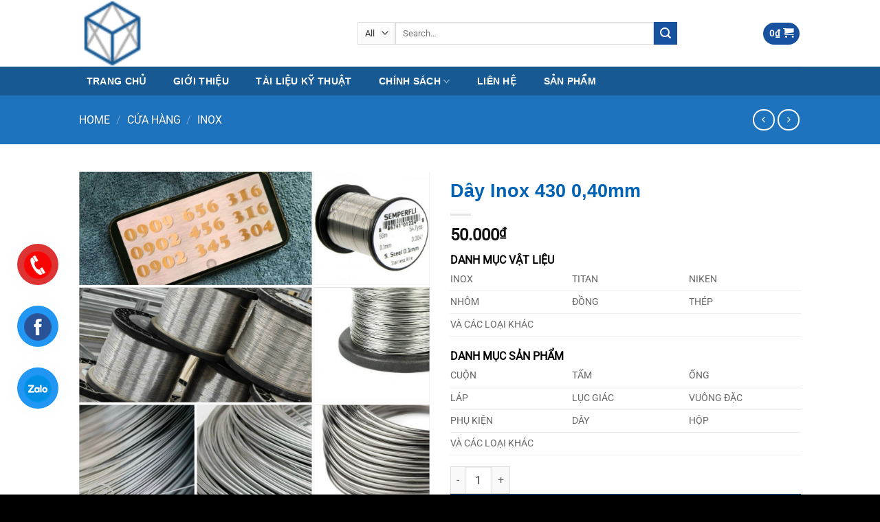

--- FILE ---
content_type: text/html; charset=UTF-8
request_url: https://chovatlieu.org/mua/inox/day-inox-430-040mm/
body_size: 49732
content:
<!DOCTYPE html><html lang="en-US" prefix="og: https://ogp.me/ns#" class="loading-site no-js"><head><script data-no-optimize="1">var litespeed_docref=sessionStorage.getItem("litespeed_docref");litespeed_docref&&(Object.defineProperty(document,"referrer",{get:function(){return litespeed_docref}}),sessionStorage.removeItem("litespeed_docref"));</script> <meta charset="UTF-8" /><link rel="profile" href="https://gmpg.org/xfn/11" /><link rel="pingback" href="https://chovatlieu.org/xmlrpc.php" /> <script type="litespeed/javascript">(function(html){html.className=html.className.replace(/\bno-js\b/,'js')})(document.documentElement)</script> <meta name="viewport" content="width=device-width, initial-scale=1" /><title>Dây Inox 430 0,40mm - Chợ Vật Liệu - 0906 856 316</title><meta name="description" content="[block id=&quot;01_short_description&quot;]"/><meta name="robots" content="follow, index, max-snippet:-1, max-video-preview:-1, max-image-preview:large"/><link rel="canonical" href="https://chovatlieu.org/mua/inox/day-inox-430-040mm/" /><meta property="og:locale" content="en_US" /><meta property="og:type" content="product" /><meta property="og:title" content="Dây Inox 430 0,40mm - Chợ Vật Liệu - 0906 856 316" /><meta property="og:description" content="[block id=&quot;01_short_description&quot;]" /><meta property="og:url" content="https://chovatlieu.org/mua/inox/day-inox-430-040mm/" /><meta property="og:site_name" content="Chợ Vật Liệu" /><meta property="og:image" content="https://chovatlieu.org/wp-content/uploads/sites/7/2022/11/Inox_Day_005.jpg" /><meta property="og:image:secure_url" content="https://chovatlieu.org/wp-content/uploads/sites/7/2022/11/Inox_Day_005.jpg" /><meta property="og:image:width" content="1284" /><meta property="og:image:height" content="1267" /><meta property="og:image:alt" content="Dây Inox 430 0,40mm" /><meta property="og:image:type" content="image/jpeg" /><meta property="product:price:amount" content="50000" /><meta property="product:price:currency" content="VND" /><meta property="product:availability" content="instock" /><meta name="twitter:card" content="summary_large_image" /><meta name="twitter:title" content="Dây Inox 430 0,40mm - Chợ Vật Liệu - 0906 856 316" /><meta name="twitter:description" content="[block id=&quot;01_short_description&quot;]" /><meta name="twitter:image" content="https://chovatlieu.org/wp-content/uploads/sites/7/2022/11/Inox_Day_005.jpg" /><meta name="twitter:label1" content="Price" /><meta name="twitter:data1" content="50.000&#8363;" /><meta name="twitter:label2" content="Availability" /><meta name="twitter:data2" content="In stock" /> <script type="application/ld+json" class="rank-math-schema">{"@context":"https://schema.org","@graph":[{"@type":"Organization","@id":"https://chovatlieu.org/#organization","name":"Inox 304","url":"https://chovatlieu.org","sameAs":["https://www.facebook.com/titaninox.vn/"],"logo":{"@type":"ImageObject","@id":"https://chovatlieu.org/#logo","url":"https://cdn.sg.twv.me/twvsg/sites/30/2022/11/04101310/Inox_La_Duc_001.jpg","contentUrl":"https://cdn.sg.twv.me/twvsg/sites/30/2022/11/04101310/Inox_La_Duc_001.jpg","caption":"Ch\u1ee3 V\u1eadt Li\u1ec7u","inLanguage":"en-US","width":"1284","height":"1275"}},{"@type":"WebSite","@id":"https://chovatlieu.org/#website","url":"https://chovatlieu.org","name":"Ch\u1ee3 V\u1eadt Li\u1ec7u","publisher":{"@id":"https://chovatlieu.org/#organization"},"inLanguage":"en-US"},{"@type":"ImageObject","@id":"https://chovatlieu.org/wp-content/uploads/sites/7/2022/11/Inox_Day_005.jpg","url":"https://chovatlieu.org/wp-content/uploads/sites/7/2022/11/Inox_Day_005.jpg","width":"1284","height":"1267","inLanguage":"en-US"},{"@type":"BreadcrumbList","@id":"https://chovatlieu.org/mua/inox/day-inox-430-040mm/#breadcrumb","itemListElement":[{"@type":"ListItem","position":"1","item":{"@id":"https://chovatlieu.org","name":"Home"}},{"@type":"ListItem","position":"2","item":{"@id":"https://chovatlieu.org/mua/","name":"C\u1eeda h\u00e0ng"}},{"@type":"ListItem","position":"3","item":{"@id":"https://chovatlieu.org/danh-muc-san-pham/inox/","name":"Inox"}},{"@type":"ListItem","position":"4","item":{"@id":"https://chovatlieu.org/mua/inox/day-inox-430-040mm/","name":"D\u00e2y Inox 430 0,40mm"}}]},{"@type":"ItemPage","@id":"https://chovatlieu.org/mua/inox/day-inox-430-040mm/#webpage","url":"https://chovatlieu.org/mua/inox/day-inox-430-040mm/","name":"D\u00e2y Inox 430 0,40mm - Ch\u1ee3 V\u1eadt Li\u1ec7u - 0906 856 316","datePublished":"2022-11-03T20:16:50+07:00","dateModified":"2022-11-03T20:16:50+07:00","isPartOf":{"@id":"https://chovatlieu.org/#website"},"primaryImageOfPage":{"@id":"https://chovatlieu.org/wp-content/uploads/sites/7/2022/11/Inox_Day_005.jpg"},"inLanguage":"en-US","breadcrumb":{"@id":"https://chovatlieu.org/mua/inox/day-inox-430-040mm/#breadcrumb"}},{"@type":"Product","name":"D\u00e2y Inox 430 0,40mm - Ch\u1ee3 V\u1eadt Li\u1ec7u - 0906 856 316","sku":"id.000545","category":"Inox","mainEntityOfPage":{"@id":"https://chovatlieu.org/mua/inox/day-inox-430-040mm/#webpage"},"image":[{"@type":"ImageObject","url":"https://chovatlieu.org/wp-content/uploads/sites/7/2022/11/Inox_Day_005.jpg","height":"1267","width":"1284"}],"offers":{"@type":"Offer","price":"50000","priceCurrency":"VND","priceValidUntil":"2027-12-31","availability":"https://schema.org/InStock","itemCondition":"NewCondition","url":"https://chovatlieu.org/mua/inox/day-inox-430-040mm/","seller":{"@type":"Organization","@id":"https://chovatlieu.org/","name":"Ch\u1ee3 V\u1eadt Li\u1ec7u","url":"https://chovatlieu.org","logo":"https://cdn.sg.twv.me/twvsg/sites/30/2022/11/04101310/Inox_La_Duc_001.jpg"}},"@id":"https://chovatlieu.org/mua/inox/day-inox-430-040mm/#richSnippet"}]}</script> <link rel='dns-prefetch' href='//www.googletagmanager.com' /><link rel='dns-prefetch' href='//pagead2.googlesyndication.com' /><link rel='prefetch' href='https://chovatlieu.org/wp-content/themes/flatsome/assets/js/flatsome.js?ver=8e60d746741250b4dd4e' /><link rel='prefetch' href='https://chovatlieu.org/wp-content/themes/flatsome/assets/js/chunk.slider.js?ver=3.19.6' /><link rel='prefetch' href='https://chovatlieu.org/wp-content/themes/flatsome/assets/js/chunk.popups.js?ver=3.19.6' /><link rel='prefetch' href='https://chovatlieu.org/wp-content/themes/flatsome/assets/js/chunk.tooltips.js?ver=3.19.6' /><link rel='prefetch' href='https://chovatlieu.org/wp-content/themes/flatsome/assets/js/woocommerce.js?ver=dd6035ce106022a74757' /><link rel="alternate" type="application/rss+xml" title="Chợ Vật Liệu - 0906 856 316 &raquo; Feed" href="https://chovatlieu.org/feed/" /><link rel="alternate" title="oEmbed (JSON)" type="application/json+oembed" href="https://chovatlieu.org/wp-json/oembed/1.0/embed?url=https%3A%2F%2Fchovatlieu.org%2Fmua%2Finox%2Fday-inox-430-040mm%2F" /><link rel="alternate" title="oEmbed (XML)" type="text/xml+oembed" href="https://chovatlieu.org/wp-json/oembed/1.0/embed?url=https%3A%2F%2Fchovatlieu.org%2Fmua%2Finox%2Fday-inox-430-040mm%2F&#038;format=xml" /><style id='wp-img-auto-sizes-contain-inline-css' type='text/css'>img:is([sizes=auto i],[sizes^="auto," i]){contain-intrinsic-size:3000px 1500px}
/*# sourceURL=wp-img-auto-sizes-contain-inline-css */</style><style id="litespeed-ccss">:root{--wp-admin-theme-color:#007cba;--wp-admin-theme-color--rgb:0, 124, 186;--wp-admin-theme-color-darker-10:#006ba1;--wp-admin-theme-color-darker-10--rgb:0, 107, 161;--wp-admin-theme-color-darker-20:#005a87;--wp-admin-theme-color-darker-20--rgb:0, 90, 135;--wp-admin-border-width-focus:2px;--wp-block-synced-color:#7a00df;--wp-block-synced-color--rgb:122, 0, 223;--wp-bound-block-color:var(--wp-block-synced-color)}:root{--wp--preset--font-size--normal:16px;--wp--preset--font-size--huge:42px}.screen-reader-text{border:0;clip-path:inset(50%);height:1px;margin:-1px;overflow:hidden;padding:0;position:absolute;width:1px;word-wrap:normal!important}.wpcf7 .screen-reader-response{position:absolute;overflow:hidden;clip:rect(1px,1px,1px,1px);clip-path:inset(50%);height:1px;width:1px;margin:-1px;padding:0;border:0;word-wrap:normal!important}.wpcf7 .hidden-fields-container{display:none}.wpcf7 form .wpcf7-response-output{margin:2em .5em 1em;padding:.2em 1em;border:2px solid #00a0d2}.wpcf7 form.init .wpcf7-response-output{display:none}.wpcf7-form-control-wrap{position:relative}@keyframes spin{from{transform:rotate(0deg)}to{transform:rotate(360deg)}}.wpcf7 input[type="tel"]{direction:ltr}button.pswp__button{box-shadow:none!important;background-image:url(/wp-content/plugins/woocommerce/assets/css/photoswipe/default-skin/default-skin.png)!important}button.pswp__button,button.pswp__button--arrow--left::before,button.pswp__button--arrow--right::before{background-color:transparent!important}button.pswp__button--arrow--left,button.pswp__button--arrow--right{background-image:none!important}.pswp{display:none;position:absolute;width:100%;height:100%;left:0;top:0;overflow:hidden;-ms-touch-action:none;touch-action:none;z-index:1500;-webkit-text-size-adjust:100%;-webkit-backface-visibility:hidden;outline:0}.pswp *{-webkit-box-sizing:border-box;box-sizing:border-box}.pswp__bg{position:absolute;left:0;top:0;width:100%;height:100%;background:#000;opacity:0;-webkit-transform:translateZ(0);transform:translateZ(0);-webkit-backface-visibility:hidden;will-change:opacity}.pswp__scroll-wrap{position:absolute;left:0;top:0;width:100%;height:100%;overflow:hidden}.pswp__container{-ms-touch-action:none;touch-action:none;position:absolute;left:0;right:0;top:0;bottom:0}.pswp__container{-webkit-touch-callout:none}.pswp__bg{will-change:opacity}.pswp__container{-webkit-backface-visibility:hidden}.pswp__item{position:absolute;left:0;right:0;top:0;bottom:0;overflow:hidden}.pswp__button{width:44px;height:44px;position:relative;background:0 0;overflow:visible;-webkit-appearance:none;display:block;border:0;padding:0;margin:0;float:left;opacity:.75;-webkit-box-shadow:none;box-shadow:none}.pswp__button::-moz-focus-inner{padding:0;border:0}.pswp__button,.pswp__button--arrow--left:before,.pswp__button--arrow--right:before{background:url(/wp-content/plugins/woocommerce/assets/css/photoswipe/default-skin/default-skin.png)0 0 no-repeat;background-size:264px 88px;width:44px;height:44px}.pswp__button--close{background-position:0-44px}.pswp__button--zoom{display:none;background-position:-88px 0}.pswp__button--arrow--left,.pswp__button--arrow--right{background:0 0;top:50%;margin-top:-50px;width:70px;height:100px;position:absolute}.pswp__button--arrow--left{left:0}.pswp__button--arrow--right{right:0}.pswp__button--arrow--left:before,.pswp__button--arrow--right:before{content:"";top:35px;background-color:rgb(0 0 0/.3);height:30px;width:32px;position:absolute}.pswp__button--arrow--left:before{left:6px;background-position:-138px -44px}.pswp__button--arrow--right:before{right:6px;background-position:-94px -44px}.pswp__share-modal{display:block;background:rgb(0 0 0/.5);width:100%;height:100%;top:0;left:0;padding:10px;position:absolute;z-index:1600;opacity:0;-webkit-backface-visibility:hidden;will-change:opacity}.pswp__share-modal--hidden{display:none}.pswp__share-tooltip{z-index:1620;position:absolute;background:#fff;top:56px;border-radius:2px;display:block;width:auto;right:44px;-webkit-box-shadow:0 2px 5px rgb(0 0 0/.25);box-shadow:0 2px 5px rgb(0 0 0/.25);-webkit-transform:translateY(6px);-ms-transform:translateY(6px);transform:translateY(6px);-webkit-backface-visibility:hidden;will-change:transform}.pswp__counter{position:relative;left:0;top:0;height:44px;font-size:13px;line-height:44px;color:#fff;opacity:.75;padding:0 10px;margin-inline-end:auto}.pswp__caption{position:absolute;left:0;bottom:0;width:100%;min-height:44px}.pswp__caption__center{text-align:left;max-width:420px;margin:0 auto;font-size:13px;padding:10px;line-height:20px;color:#ccc}.pswp__preloader{width:44px;height:44px;position:absolute;top:0;left:50%;margin-left:-22px;opacity:0;will-change:opacity;direction:ltr}@media screen and (max-width:1024px){.pswp__preloader{position:relative;left:auto;top:auto;margin:0;float:right}}.pswp__ui{-webkit-font-smoothing:auto;visibility:visible;opacity:1;z-index:1550}.pswp__top-bar{position:absolute;left:0;top:0;height:44px;width:100%;display:flex;justify-content:flex-end}.pswp__caption,.pswp__top-bar{-webkit-backface-visibility:hidden;will-change:opacity}.pswp__caption,.pswp__top-bar{background-color:rgb(0 0 0/.5)}.pswp__ui--hidden .pswp__button--arrow--left,.pswp__ui--hidden .pswp__button--arrow--right,.pswp__ui--hidden .pswp__caption,.pswp__ui--hidden .pswp__top-bar{opacity:.001}.woocommerce form .form-row .required{visibility:visible}html{-ms-text-size-adjust:100%;-webkit-text-size-adjust:100%;font-family:sans-serif}body{margin:0}header,main,nav{display:block}a{background-color:#fff0}strong{font-weight:inherit;font-weight:bolder}img{border-style:none}svg:not(:root){overflow:hidden}button,input,select{font:inherit}button,input,select{overflow:visible}button,select{text-transform:none}[type=submit],button,html [type=button]{-webkit-appearance:button}button::-moz-focus-inner,input::-moz-focus-inner{border:0;padding:0}button:-moz-focusring,input:-moz-focusring{outline:1px dotted ButtonText}fieldset{border:1px solid silver;margin:0 2px;padding:.35em .625em .75em}[type=checkbox]{box-sizing:border-box;padding:0}[type=number]::-webkit-inner-spin-button,[type=number]::-webkit-outer-spin-button{height:auto}[type=search]{-webkit-appearance:textfield}[type=search]::-webkit-search-cancel-button,[type=search]::-webkit-search-decoration{-webkit-appearance:none}*,:after,:before,html{box-sizing:border-box}html{background-attachment:fixed}body{-webkit-font-smoothing:antialiased;-moz-osx-font-smoothing:grayscale;color:#777}img{display:inline-block;height:auto;max-width:100%;vertical-align:middle}p:empty{display:none}a,button,input{touch-action:manipulation}.col{margin:0;padding:0 15px 30px;position:relative;width:100%}.col-fit{flex:1}.col-inner{background-position:50% 50%;background-repeat:no-repeat;background-size:cover;flex:1 0 auto;margin-left:auto;margin-right:auto;position:relative;width:100%}@media screen and (min-width:850px){.col:first-child .col-inner{margin-left:auto;margin-right:0}.col+.col .col-inner{margin-left:0;margin-right:auto}}@media screen and (max-width:849px){.col{padding-bottom:30px}}.small-12{flex-basis:100%;max-width:100%}@media screen and (min-width:550px){.medium-6{flex-basis:50%;max-width:50%}}@media screen and (min-width:850px){.large-6{flex-basis:50%;max-width:50%}}.container,.row{margin-left:auto;margin-right:auto;width:100%}.container{padding-left:15px;padding-right:15px}.container,.row{max-width:1080px}.flex-row{align-items:center;display:flex;flex-flow:row nowrap;justify-content:space-between;width:100%}.flex-row-col{display:flex;flex-direction:column;justify-content:flex-start}.header .flex-row{height:100%}.flex-col{max-height:100%}.flex-grow{-ms-flex-negative:1;-ms-flex-preferred-size:auto!important;flex:1}.flex-center{margin:0 auto}.flex-left{margin-right:auto}.flex-right{margin-left:auto}@media (max-width:849px){.medium-flex-wrap{flex-flow:column wrap}.medium-flex-wrap .flex-col{flex-grow:0;padding-bottom:5px;padding-top:5px;width:100%}}@media (-ms-high-contrast:none){.nav>li>a>i{top:-1px}}.row{display:flex;flex-flow:row wrap;width:100%}.row>div:not(.col):not([class^=col-]):not([class*=" col-"]){width:100%!important}.container .row:not(.row-collapse){margin-left:-15px;margin-right:-15px;padding-left:0;padding-right:0;width:auto}.row-solid{overflow:hidden}.row-solid .col{padding:0;position:relative}.row-solid .col-inner{padding:15px}.row-solid .col:before{border-left:1px dashed #ddd;content:" ";height:100%;left:-1px;position:absolute;top:0}.row-solid .col:after{border-bottom:1px dashed #ddd;bottom:-1px;content:" ";height:0;left:0;position:absolute;top:auto;width:100%}.row-solid .col:before{border-left-style:solid}.row-solid .col:after{border-bottom-style:solid}.nav-dropdown{background-color:#fff;color:#777;display:table;left:-99999px;margin:0;max-height:0;min-width:260px;opacity:0;padding:20px 0;position:absolute;text-align:left;visibility:hidden;z-index:9}.nav-dropdown:after{clear:both;content:"";display:block;height:0;visibility:hidden}.nav-dropdown li{display:block;margin:0;vertical-align:top}.nav-dropdown>li.html{min-width:260px}.nav-dropdown>li>a{display:block;line-height:1.3;padding:10px 20px;width:auto}.nav-dropdown>li:last-child:not(.nav-dropdown-col)>a{border-bottom:0!important}.nav-dropdown.nav-dropdown-simple li.html{padding:0 20px 10px}.nav-dropdown-has-arrow li.has-dropdown:after,.nav-dropdown-has-arrow li.has-dropdown:before{border:solid #fff0;bottom:-2px;content:"";height:0;left:50%;opacity:0;position:absolute;width:0;z-index:10}.nav-dropdown-has-arrow li.has-dropdown:after{border-color:#fff0 #fff0 #fff;border-width:8px;margin-left:-8px}.nav-dropdown-has-arrow li.has-dropdown:before{border-width:11px;margin-left:-11px;z-index:-999}.nav-dropdown-has-shadow .nav-dropdown{box-shadow:1px 1px 15px rgb(0 0 0/.15)}.nav-dropdown-has-arrow.nav-dropdown-has-border li.has-dropdown:before{border-bottom-color:#ddd}.nav-dropdown-has-border .nav-dropdown{border:2px solid #ddd}.nav p{margin:0;padding-bottom:0}.nav,.nav ul:not(.nav-dropdown){margin:0;padding:0}.nav{align-items:center;display:flex;flex-flow:row wrap;width:100%}.nav,.nav>li{position:relative}.nav>li{display:inline-block;list-style:none;margin:0 7px;padding:0}.nav>li>a{align-items:center;display:inline-flex;flex-wrap:wrap;padding:10px 0}.nav-small .nav>li>a{font-weight:400;padding-bottom:5px;padding-top:5px;vertical-align:top}.nav-center{justify-content:center}.nav-left{justify-content:flex-start}.nav-right{justify-content:flex-end}@media (max-width:849px){.medium-nav-center{justify-content:center}}.nav-dropdown>li>a,.nav>li>a{color:hsl(0 0% 40%/.85)}.nav-dropdown>li>a{display:block}.nav>li.active>a{color:hsl(0 0% 7%/.85)}.nav li:first-child{margin-left:0!important}.nav li:last-child{margin-right:0!important}.nav-uppercase>li>a{font-weight:bolder;letter-spacing:.02em;text-transform:uppercase}@media (min-width:850px){.nav-divided>li{margin:0 .7em}.nav-divided>li+li>a:after{border-left:1px solid rgb(0 0 0/.1);content:"";height:15px;left:-1em;margin-top:-7px;position:absolute;top:50%;width:1px}}li.html form,li.html input,li.html select{margin:0}.nav-line>li>a:before{background-color:var(--fs-color-primary);content:" ";height:3px;left:50%;opacity:0;position:absolute;top:0;transform:translateX(-50%);width:100%}.nav-line>li.active>a:before{opacity:1}.tabbed-content{display:flex;flex-flow:row wrap}.tabbed-content .nav,.tabbed-content .tab-panels{width:100%}.tab-panels{padding-top:1em}.tab-panels .entry-content{padding:0}.tab-panels .panel.active{display:block!important}.nav-box>li{margin:0}.nav-box>li>a{line-height:2.5em;padding:0 .75em}@media (max-width:549px){.small-nav-collapse>li{margin:0!important;width:100%}.small-nav-collapse>li a{display:block;width:100%}}.nav.nav-vertical{flex-flow:column}.nav.nav-vertical li{list-style:none;margin:0;width:100%}.nav-vertical li li{font-size:1em;padding-left:.5em}.nav-vertical>li{align-items:center;display:flex;flex-flow:row wrap}.nav-vertical>li ul{width:100%}.nav-vertical>li>a,.nav-vertical>li>ul>li a{align-items:center;display:flex;flex-grow:1;width:auto}.nav-vertical>li.html{padding-bottom:1em;padding-top:1em}.nav-vertical>li>ul li a{color:#666}.nav-vertical>li>ul{margin:0 0 2em;padding-left:1em}.nav .children{left:-99999px;opacity:0;position:fixed;transform:translateX(-10px)}@media (prefers-reduced-motion){.nav .children{opacity:1;transform:none}}.nav-sidebar.nav-vertical>li+li{border-top:1px solid #ececec}.nav-vertical>li+li{border-top:1px solid #ececec}.badge-container{margin:30px 0 0}.button,button,input[type=button],input[type=submit]{background-color:#fff0;border:1px solid #fff0;border-radius:0;box-sizing:border-box;color:currentColor;display:inline-block;font-size:.97em;font-weight:bolder;letter-spacing:.03em;line-height:2.4em;margin-right:1em;margin-top:0;max-width:100%;min-height:2.5em;padding:0 1.2em;position:relative;text-align:center;text-decoration:none;text-rendering:optimizeLegibility;text-shadow:none;text-transform:uppercase;vertical-align:middle}.button span{display:inline-block;line-height:1.6}.button.is-outline{line-height:2.19em}.button,input[type=button].button,input[type=submit]{background-color:var(--fs-color-primary);border-color:rgb(0 0 0/.05);color:#fff}.button.is-outline{background-color:#fff0;border:2px solid}.is-form,input[type=button].is-form{background-color:#f9f9f9;border:1px solid #ddd;color:#666;font-weight:400;overflow:hidden;position:relative;text-shadow:1px 1px 1px #fff;text-transform:none}.dark .button{color:#fff}.is-outline{color:silver}.primary,input[type=submit]{background-color:var(--fs-color-primary)}.button.alt,.secondary{background-color:var(--fs-color-secondary)}.alert{background-color:var(--fs-color-alert)}.text-center .button:first-of-type{margin-left:0!important}.text-center .button:last-of-type{margin-right:0!important}.header-button{display:inline-block}.header-button .button{margin:0}.flex-col .button,.flex-col button,.flex-col input{margin-bottom:0}.is-divider{background-color:rgb(0 0 0/.1);display:block;height:3px;margin:1em 0;max-width:30px;width:100%}form{margin-bottom:0}input[type=number],input[type=password],input[type=search],input[type=tel],input[type=text],select{background-color:#fff;border:1px solid #ddd;border-radius:0;box-shadow:inset 0 1px 2px rgb(0 0 0/.1);box-sizing:border-box;color:#333;font-size:.97em;height:2.507em;max-width:100%;padding:0 .75em;vertical-align:middle;width:100%}@media (max-width:849px){input[type=number],input[type=password],input[type=search],input[type=tel],input[type=text],select{font-size:1rem}}input[type=number],input[type=search],input[type=tel],input[type=text]{-webkit-appearance:none;-moz-appearance:none;appearance:none}label{display:block;font-size:.9em;font-weight:700;margin-bottom:.4em}fieldset{border-width:0;padding:0}input[type=checkbox]{display:inline;font-size:16px;margin-right:10px}select{-webkit-appearance:none;-moz-appearance:none;background-color:#fff;background-image:url(data:image/svg+xml;charset=utf8,\ %3Csvg\ xmlns=\'http://www.w3.org/2000/svg\'\ width=\'24\'\ height=\'24\'\ viewBox=\'0\ 0\ 24\ 24\'\ fill=\'none\'\ stroke=\'%23333\'\ stroke-width=\'2\'\ stroke-linecap=\'round\'\ stroke-linejoin=\'round\'\ class=\'feather\ feather-chevron-down\'%3E%3Cpolyline\ points=\'6\ 9\ 12\ 15\ 18\ 9\'%3E%3C/polyline%3E%3C/svg%3E);background-position:right .45em top 50%;background-repeat:no-repeat;background-size:auto 16px;border-radius:0;box-shadow:inset 0-1.4em 1em 0 rgb(0 0 0/.02);display:block;padding-right:1.4em}select.resize-select{width:55px}@media (-ms-high-contrast:none),screen and (-ms-high-contrast:active){select::-ms-expand{display:none}}i[class^=icon-]{speak:none!important;display:inline-block;font-display:block;font-family:fl-icons!important;font-style:normal!important;font-variant:normal!important;font-weight:400!important;line-height:1.2;margin:0;padding:0;position:relative;text-transform:none!important}.button i,button i{top:-1.5px;vertical-align:middle}.button.icon{display:inline-block;margin-left:.12em;margin-right:.12em;min-width:2.5em;padding-left:.6em;padding-right:.6em}.button.icon i{font-size:1.2em}.button.icon.is-small{border-width:1px}.button.icon.is-small i{top:-1px}.button.icon.circle{padding-left:0;padding-right:0}.button.icon.circle>span{margin:0 8px}.button.icon.circle>span+i{margin-left:-4px}.button.icon.circle>i{margin:0 8px}.button.icon.circle>i:only-child{margin:0}.nav>li>a>i{font-size:20px;vertical-align:middle}.nav>li>a>i+span{margin-left:5px}.nav>li>a>i.icon-menu{font-size:1.9em}.nav>li.has-icon>a>i{min-width:1em}.has-dropdown .icon-angle-down{font-size:16px;margin-left:.2em;opacity:.6}[data-icon-label]{position:relative}[data-icon-label="0"]:after{display:none}[data-icon-label]:after{background-color:var(--fs-color-secondary);border-radius:99px;box-shadow:1px 1px 3px 0 rgb(0 0 0/.3);color:#fff;content:attr(data-icon-label);font-family:Arial,Sans-serif!important;font-size:11px;font-style:normal;font-weight:bolder;height:17px;letter-spacing:-.5px;line-height:17px;min-width:17px;opacity:.9;padding-left:2px;padding-right:2px;position:absolute;right:-10px;text-align:center;top:-10px;z-index:1}.button [data-icon-label]:after{right:-12px;top:-12px}img{opacity:1}.image-tools{padding:10px;position:absolute}.image-tools a:last-child{margin-bottom:0}.image-tools a.button{display:block}.image-tools.bottom.left{padding-right:0;padding-top:0}.image-tools.top.right{padding-bottom:0;padding-left:0}@media only screen and (max-device-width:1024px){.image-tools{opacity:1!important;padding:5px}}.lightbox-content{background-color:#fff;box-shadow:3px 3px 20px 0 rgb(0 0 0/.15);margin:0 auto;max-width:875px;position:relative}.lightbox-content .lightbox-inner{padding:30px 20px}.pswp__bg{background-color:rgb(0 0 0/.6)}@media (min-width:549px){.pswp__top-bar{background-color:transparent!important}}.pswp__item{opacity:0}.pswp__caption__center{text-align:center}.mfp-hide{display:none!important}.loading-spin{position:relative}.loading-spin{animation:spin .6s linear infinite;border-bottom:3px solid rgb(0 0 0/.1)!important;border-left:3px solid var(--fs-color-primary);border-radius:50%;border-right:3px solid rgb(0 0 0/.1)!important;border-top:3px solid rgb(0 0 0/.1)!important;content:"";font-size:10px;height:30px;margin:0 auto;opacity:.8;text-indent:-9999em;width:30px}.loading-spin{border-radius:50%;height:30px;width:30px}@keyframes spin{0%{transform:rotate(0deg)}to{transform:rotate(1turn)}}table{border-color:#ececec;border-spacing:0;margin-bottom:1em;width:100%}td{border-bottom:1px solid #ececec;font-size:.9em;line-height:1.3;padding:.5em;text-align:left}td{color:#666}td:first-child{padding-left:0}td:last-child{padding-right:0}label{color:#222}.slider{position:relative;scrollbar-width:none}.slider:not(.flickity-enabled){-ms-overflow-style:-ms-autohiding-scrollbar;overflow-x:scroll;overflow-y:hidden;white-space:nowrap;width:auto}.slider::-webkit-scrollbar{height:0!important;width:0!important}.slider:not(.flickity-enabled)>*{display:inline-block!important;vertical-align:top;white-space:normal!important}.slider>div:not(.col){width:100%}a{color:var(--fs-experimental-link-color);text-decoration:none}a.plain{color:currentColor}.dark a{color:currentColor}ul{list-style:disc}ul{margin-top:0;padding:0}ul ul{margin:1.5em 0 1.5em 3em}li{margin-bottom:.6em}.button,button,fieldset,input,select{margin-bottom:1em}form,p,ul{margin-bottom:1.3em}form p{margin-bottom:.5em}body{line-height:1.6}h1,h3{color:#555;margin-bottom:.5em;margin-top:0;text-rendering:optimizeSpeed;width:100%}h1{font-size:1.7em}h1{line-height:1.3}h3{font-size:1.25em}@media (max-width:549px){h1{font-size:1.4em}h3{font-size:1em}}p{margin-top:0}.uppercase{letter-spacing:.05em;line-height:1.05;text-transform:uppercase}.is-normal{font-weight:400}.uppercase{line-height:1.2;text-transform:uppercase}.is-larger{font-size:1.3em}.is-small,.is-small.button{font-size:.8em}@media (max-width:549px){.is-larger{font-size:1.2em}}.nav>li>a{font-size:.8em}.nav>li.html{font-size:.85em}.nav-size-medium>li>a{font-size:.9em}.nav-spacing-medium>li{margin:0 9px}.container:after,.row:after{clear:both;content:"";display:table}@media (max-width:549px){.hide-for-small{display:none!important}}@media (min-width:850px){.show-for-medium{display:none!important}}@media (max-width:849px){.hide-for-medium{display:none!important}.medium-text-center{float:none!important;text-align:center!important;width:100%!important}}.full-width{display:block;max-width:100%!important;padding-left:0!important;padding-right:0!important;width:100%!important}.mb-0{margin-bottom:0!important}.mb-half{margin-bottom:15px}.mb-half:last-child{margin-bottom:0}.pb{padding-bottom:30px}.pt{padding-top:30px}.inner-padding{padding:30px}.text-left{text-align:left}.text-center{text-align:center}.text-center .is-divider,.text-center>div{margin-left:auto;margin-right:auto}.relative{position:relative!important}.absolute{position:absolute!important}.fixed{position:fixed!important;z-index:12}.top{top:0}.right{right:0}.left{left:0}.bottom,.fill{bottom:0}.fill{height:100%;left:0;margin:0!important;padding:0!important;position:absolute;right:0;top:0}.bg-fill{background-position:50% 50%;background-repeat:no-repeat!important;background-size:cover!important}.circle{border-radius:999px!important;-o-object-fit:cover;object-fit:cover}.z-1{z-index:21}.z-3{z-index:23}.z-top{z-index:9995}.flex{display:flex}.no-scrollbar{-ms-overflow-style:-ms-autohiding-scrollbar;scrollbar-width:none}.no-scrollbar::-webkit-scrollbar{height:0!important;width:0!important}.screen-reader-text{clip:rect(1px,1px,1px,1px);height:1px;overflow:hidden;position:absolute!important;width:1px}[data-parallax-container]{overflow:hidden}@media (prefers-reduced-motion:no-preference){[data-parallax]{will-change:transform!important}[data-parallax]:not(.parallax-active){opacity:0}}.show-on-hover{filter:blur(0);opacity:0}.dark{color:#f1f1f1}.nav-dark .nav>li>a{color:hsl(0 0% 100%/.8)}.nav-dark .nav-divided>li+li>a:after{border-color:hsl(0 0% 100%/.2)}.nav-dark .header-button,.nav-dark .nav>li.html{color:#fff}:root{--flatsome-scroll-padding-top:calc(var(--flatsome--header--sticky-height, 0px) + var(--wp-admin--admin-bar--height, 0px))}html{overflow-x:hidden;scroll-padding-top:var(--flatsome-scroll-padding-top)}@supports (overflow:clip){body{overflow-x:clip}}#main,#wrapper{background-color:#fff;position:relative}.header,.header-wrapper{background-position:50%0;background-size:cover;position:relative;width:100%;z-index:1001}.header-bg-color{background-color:hsl(0 0% 100%/.9)}.header-bottom,.header-top{align-items:center;display:flex;flex-wrap:no-wrap}.header-bg-color,.header-bg-image{background-position:50%0}.header-top{background-color:var(--fs-color-primary);min-height:20px;position:relative;z-index:11}.header-main{position:relative;z-index:10}.header-bottom{min-height:35px;position:relative;z-index:9}.top-divider{border-top:1px solid;margin-bottom:-1px;opacity:.1}.entry-content{padding-bottom:1.5em;padding-top:1.5em}.wpcf7{color:#333;position:relative}.wpcf7 p{margin:0;padding:0}.wpcf7 br{display:none}.wpcf7 label{display:inline-block;width:100%}.wpcf7 .wpcf7-form-control-wrap{display:block}.wpcf7 .wpcf7-response-output{border-radius:10px;margin:5px 0 0}.breadcrumbs{color:#222;font-weight:700;letter-spacing:0;padding:0}.breadcrumbs .divider{font-weight:300;margin:0 .3em;opacity:.35;position:relative;top:0}.dark .breadcrumbs{color:#fff}.breadcrumbs a{color:hsl(0 0% 40%/.7);font-weight:400}.breadcrumbs a:first-of-type{margin-left:0}.dark .breadcrumbs a{color:#fff}html{background-color:#5b5b5b}.back-to-top{bottom:20px;margin:0;opacity:0;right:20px;transform:translateY(30%)}.back-to-top.left{left:20px;right:unset}.logo{line-height:1;margin:0}.logo a{color:var(--fs-color-primary);display:block;font-size:32px;font-weight:bolder;margin:0;text-decoration:none;text-transform:uppercase}.logo img{display:block;width:auto}.header-logo-dark{display:none!important}.logo-left .logo{margin-left:0;margin-right:30px}@media screen and (max-width:849px){.header-inner .nav{flex-wrap:nowrap}.medium-logo-center .flex-left{flex:1 1 0%;order:1}.medium-logo-center .logo{margin:0 15px;order:2;text-align:center}.medium-logo-center .logo img{margin:0 auto}.medium-logo-center .flex-right{flex:1 1 0%;order:3}}.next-prev-thumbs li{display:inline-block;margin:0 1px!important;position:relative}.next-prev-thumbs li .button{margin-bottom:0}.next-prev-thumbs .nav-dropdown{min-width:90px;padding:2px;width:90px}.page-title{position:relative}.page-title-bg{overflow:hidden}.title-overlay{background-color:rgb(0 0 0/.25)}.page-title-inner{min-height:60px;padding-top:20px;position:relative}.page-title-inner ul{margin-bottom:0;margin-top:0}.featured-title{background-color:var(--fs-color-primary);text-shadow:1px 1px 1px rgb(0 0 0/.2)}.featured-title .page-title-inner{padding-bottom:20px}.featured-title .page-title-bg{box-shadow:inset 0 0 30px 0 rgb(0 0 0/.1)}.sidebar-menu .search-form{display:block!important}.searchform-wrapper form{margin-bottom:0}.sidebar-menu .search-form{padding:5px 0;width:100%}.searchform-wrapper:not(.form-flat) .submit-button{border-bottom-left-radius:0!important;border-top-left-radius:0!important}.searchform{position:relative}.searchform .button.icon{margin:0}.searchform .button.icon i{font-size:1.2em}.searchform-wrapper{width:100%}@media (max-width:849px){.searchform-wrapper{font-size:1rem}}.header .search-form .live-search-results{background-color:hsl(0 0% 100%/.95);box-shadow:0 0 10px 0 rgb(0 0 0/.1);color:#111;left:0;position:absolute;right:0;text-align:left;top:105%}.icon-shopping-cart:before{content:""}.icon-phone:before{content:""}.icon-menu:before{content:""}.icon-angle-left:before{content:""}.icon-angle-right:before{content:""}.icon-angle-up:before{content:""}.icon-angle-down:before{content:""}.icon-envelop:before{content:""}.icon-search:before{content:""}.icon-expand:before{content:""}.woocommerce-form-login .button{margin-bottom:0}.form-row-wide{clear:both}.woocommerce-product-gallery .woocommerce-product-gallery__wrapper{margin:0}.woocommerce-form input[type=password]{padding:0 2em 0 .75em}#login-form-popup .woocommerce-form{margin-bottom:0}#login-form-popup:not(:has(.account-register-inner)){max-width:440px}#login-form-popup .account-container.lightbox-inner>.account-login-inner{padding-left:15px;padding-right:15px}.price{line-height:1}.product-info .price{font-size:1.5em;font-weight:bolder;margin:.5em 0}.price-wrapper .price{display:block}span.amount{color:#111;font-weight:700;white-space:nowrap}.header-cart-title span.amount{color:currentColor}.product-main{padding:40px 0}.product-info{padding-top:10px}.product-summary .woocommerce-Price-currencySymbol{display:inline-block;font-size:.75em;vertical-align:top}.product-summary table tr+tr{border-top:1px dashed #ddd}form.cart{display:flex;flex-wrap:wrap;gap:1em;width:100%}form.cart>*{flex:1 1 100%;margin:0}form.cart :where(.ux-quantity,.single_add_to_cart_button,.ux-buy-now-button){flex:0 0 auto}.product-gallery{padding-bottom:0!important}.product-gallery-slider img{width:100%}.product-footer .woocommerce-tabs{border-top:1px solid #ececec;padding:30px 0}.product-footer .woocommerce-tabs>.nav-line:not(.nav-vertical){margin-top:-31px}.quantity{display:inline-flex;opacity:1;vertical-align:top;white-space:nowrap}.quantity .button.minus{border-bottom-right-radius:0!important;border-right:0!important;border-top-right-radius:0!important}.quantity .button.plus{border-bottom-left-radius:0!important;border-left:0!important;border-top-left-radius:0!important}.quantity .minus,.quantity .plus{padding-left:.5em;padding-right:.5em}.quantity input{display:inline-block;margin:0;padding-left:0;padding-right:0;vertical-align:top}.quantity input[type=number]{-webkit-appearance:textfield;-moz-appearance:textfield;appearance:textfield;border-radius:0!important;font-size:1em;max-width:2.5em;text-align:center;width:2.5em}@media (max-width:549px){.quantity input[type=number]{width:2em}}.quantity input[type=number]::-webkit-inner-spin-button,.quantity input[type=number]::-webkit-outer-spin-button{-webkit-appearance:none;margin:0}.woocommerce-mini-cart__empty-message{text-align:center}.cart-popup-title>span{display:block;font-size:1.125em}.cart-popup-inner{display:flex;flex-direction:column;padding-bottom:0}.cart-popup-inner>:last-child{margin-bottom:30px}.cart-popup-inner .widget_shopping_cart{margin-bottom:0}.cart-popup-inner .widget_shopping_cart,.cart-popup-inner .widget_shopping_cart_content{display:flex;flex:1;flex-direction:column}@media (min-height:500px){.cart-popup-inner--sticky{min-height:calc(100vh - var(--wp-admin--admin-bar--height, 0px))}}.ux-mini-cart-empty{gap:30px;padding:15px 0}.ux-mini-cart-empty .woocommerce-mini-cart__empty-message{margin-bottom:0}@media screen and (min-width:783px){.hustle-ui:not(.hustle-size--small).module_id_2 .hustle-slidein-content .hustle-info{max-width:800px}}.hustle-ui.module_id_2 .hustle-slidein-content{-moz-box-shadow:0 0 0 0 rgb(0 0 0/.4);-webkit-box-shadow:0 0 0 0 rgb(0 0 0/.4);box-shadow:0 0 0 0 rgb(0 0 0/.4)}@media screen and (min-width:783px){.hustle-ui:not(.hustle-size--small).module_id_2 .hustle-slidein-content{-moz-box-shadow:0 0 0 0 rgb(0 0 0/.4);-webkit-box-shadow:0 0 0 0 rgb(0 0 0/.4);box-shadow:0 0 0 0 rgb(0 0 0/.4)}}.hustle-ui.module_id_2 .hustle-layout{margin:0 0 0 0;padding:30px 30px 30px 30px;border-width:0 0 0 0;border-style:solid;border-color:#fff;border-radius:0 0 0 0;overflow:hidden;background-color:#fff}@media screen and (min-width:783px){.hustle-ui:not(.hustle-size--small).module_id_2 .hustle-layout{margin:0 0 0 0;padding:10px 10px 10px 10px;border-width:0 0 0 0;border-style:solid;border-radius:0 0 0 0}}.hustle-ui.module_id_2 .hustle-main-wrapper{position:relative;padding:32px 0 0}@media screen and (min-width:783px){.hustle-ui:not(.hustle-size--small).module_id_2 .hustle-main-wrapper{padding:32px 0 0}}.hustle-ui.module_id_2 .hustle-layout .hustle-image{background-color:#fff}.hustle-ui.module_id_2 .hustle-layout .hustle-image{height:18rem;overflow:hidden}@media screen and (min-width:783px){.hustle-ui:not(.hustle-size--small).module_id_2 .hustle-layout .hustle-image{max-width:50%;height:auto;min-height:0;-webkit-box-flex:0;-ms-flex:0 0 50%;flex:0 0 50%}}.hustle-ui.module_id_2 .hustle-layout .hustle-image img{width:100%;max-width:unset;height:100%;display:block;position:absolute;object-fit:cover;-ms-interpolation-mode:bicubic}@media all and (-ms-high-contrast:none),(-ms-high-contrast:active){.hustle-ui.module_id_2 .hustle-layout .hustle-image img{width:auto;max-width:unset;height:auto;max-height:unset}}@media screen and (min-width:783px){.hustle-ui:not(.hustle-size--small).module_id_2 .hustle-layout .hustle-image img{width:100%;max-width:unset;height:100%;display:block;position:absolute;object-fit:cover;-ms-interpolation-mode:bicubic}}@media all and (min-width:783px) and (-ms-high-contrast:none),(-ms-high-contrast:active){.hustle-ui:not(.hustle-size--small).module_id_2 .hustle-layout .hustle-image img{width:auto;max-width:unset;height:auto;max-height:unset}}.hustle-ui.module_id_2 .hustle-layout .hustle-image img{object-position:center -40px;-o-object-position:center -40px}@media all and (-ms-high-contrast:none),(-ms-high-contrast:active){.hustle-ui.module_id_2 .hustle-layout .hustle-image img{left:50%}}@media all and (-ms-high-contrast:none),(-ms-high-contrast:active){.hustle-ui.module_id_2 .hustle-layout .hustle-image img{transform:translateX(-50%);-ms-transform:translateX(-50%);-webkit-transform:translateX(-50%)}}@media all and (-ms-high-contrast:none),(-ms-high-contrast:active){.hustle-ui.module_id_2 .hustle-layout .hustle-image img{top:-40px}}@media screen and (min-width:783px){.hustle-ui:not(.hustle-size--small).module_id_2 .hustle-layout .hustle-image img{object-position:center center;-o-object-position:center center}}@media all and (min-width:783px) and (-ms-high-contrast:none),(-ms-high-contrast:active){.hustle-ui:not(.hustle-size--small).module_id_2 .hustle-layout .hustle-image img{left:50%;right:auto}}@media all and (min-width:783px) and (-ms-high-contrast:none),(-ms-high-contrast:active){.hustle-ui:not(.hustle-size--small).module_id_2 .hustle-layout .hustle-image img{transform:translate(-50%,-50%);-ms-transform:translate(-50%,-50%);-webkit-transform:translate(-50%,-50%)}}@media all and (min-width:783px) and (-ms-high-contrast:none),(-ms-high-contrast:active){.hustle-ui:not(.hustle-size--small).module_id_2 .hustle-layout .hustle-image img{top:50%;bottom:auto}}@media all and (min-width:783px) and (-ms-high-contrast:none),(-ms-high-contrast:active){.hustle-ui:not(.hustle-size--small).module_id_2 .hustle-layout .hustle-image img{transform:translate(-50%,-50%);-ms-transform:translate(-50%,-50%);-webkit-transform:translate(-50%,-50%)}}.hustle-ui.module_id_2 .hustle-layout .hustle-content{margin:0 0 0 0;padding:0 0 30px 0;border-width:0 0 0 0;border-style:solid;border-radius:0 0 0 0;border-color:#fff0;background-color:#fff0;-moz-box-shadow:0 0 0 0#fff0;-webkit-box-shadow:0 0 0 0#fff0;box-shadow:0 0 0 0#fff0}.hustle-ui.module_id_2 .hustle-layout .hustle-content .hustle-content-wrap{padding:0 0 30px 0}@media screen and (min-width:783px){.hustle-ui:not(.hustle-size--small).module_id_2 .hustle-layout .hustle-content{margin:0 0 0 0;padding:33px 40px 40px 50px;border-width:0 0 0 0;border-style:solid;border-radius:0 0 0 0;-moz-box-shadow:0 0 0 0#fff0;-webkit-box-shadow:0 0 0 0#fff0;box-shadow:0 0 0 0#fff0}.hustle-ui:not(.hustle-size--small).module_id_2 .hustle-layout .hustle-content .hustle-content-wrap{padding:33px 0 40px 0}}.hustle-ui.module_id_2 .hustle-layout .hustle-subtitle{display:block;margin:0 0 0 0;padding:0 0 0 0;border-width:0 0 0 0;border-style:solid;border-color:#fff0;border-radius:0 0 0 0;background-color:#fff0;box-shadow:0 0 0 0#fff0;-moz-box-shadow:0 0 0 0#fff0;-webkit-box-shadow:0 0 0 0#fff0;color:#000;font:600 20px/46px Crimson Text;font-style:normal;letter-spacing:-.75px;text-transform:none;text-decoration:none;text-align:left}@media screen and (min-width:783px){.hustle-ui:not(.hustle-size--small).module_id_2 .hustle-layout .hustle-subtitle{margin:0 0 0 0;padding:0 0 0 0;border-width:0 0 0 0;border-style:solid;border-radius:0 0 0 0;box-shadow:0 0 0 0#fff0;-moz-box-shadow:0 0 0 0#fff0;-webkit-box-shadow:0 0 0 0#fff0;font:600 20px/46px Crimson Text;font-style:normal;letter-spacing:-.75px;text-transform:none;text-decoration:none;text-align:left}}.hustle-ui.module_id_2 .hustle-layout .hustle-group-content{margin:15px 0 0 0;padding:0 0 0 0;border-color:#fff0;border-width:0 0 0 0;border-style:solid;color:#666}.hustle-ui.module_id_2 .hustle-layout .hustle-group-content a,.hustle-ui.module_id_2 .hustle-layout .hustle-group-content a:visited{color:#38C5B5}@media screen and (min-width:783px){.hustle-ui:not(.hustle-size--small).module_id_2 .hustle-layout .hustle-group-content{margin:15px 0 0 0;padding:0 0 0 0;border-width:0 0 0 0;border-style:solid}}.hustle-ui.module_id_2 .hustle-layout .hustle-group-content{color:#666;font-size:16px;line-height:26px;font-family:Roboto}@media screen and (min-width:783px){.hustle-ui:not(.hustle-size--small).module_id_2 .hustle-layout .hustle-group-content{font-size:16px;line-height:26px}}.hustle-ui.module_id_2 .hustle-layout .hustle-group-content p:not([class*="forminator-"]){margin:0 0 10px;color:#666;font:400 16px/26px Roboto;font-style:normal;letter-spacing:-.25px;text-transform:none;text-decoration:none}.hustle-ui.module_id_2 .hustle-layout .hustle-group-content p:not([class*="forminator-"]):last-child{margin-bottom:0}@media screen and (min-width:783px){.hustle-ui:not(.hustle-size--small).module_id_2 .hustle-layout .hustle-group-content p:not([class*="forminator-"]){margin:0 0 10px;font:normal 16px/26px Roboto;font-style:normal;letter-spacing:-.25px;text-transform:none;text-decoration:none}.hustle-ui:not(.hustle-size--small).module_id_2 .hustle-layout .hustle-group-content p:not([class*="forminator-"]):last-child{margin-bottom:0}}.hustle-ui.module_id_2 .hustle-layout .hustle-group-content ul:not([class*="forminator-"]){margin:0 0 10px}.hustle-ui.module_id_2 .hustle-layout .hustle-group-content ul:not([class*="forminator-"]):last-child{margin-bottom:0}@media screen and (min-width:783px){.hustle-ui.module_id_2 .hustle-layout .hustle-group-content ul:not([class*="forminator-"]){margin:0 0 20px}.hustle-ui.module_id_2 .hustle-layout .hustle-group-content ul:not([class*="forminator-"]):last-child{margin:0}}.hustle-ui.module_id_2 .hustle-nsa-link{margin:10px 0 0 0;text-align:center}.hustle-ui.module_id_2 .hustle-nsa-link{font-size:14px;line-height:22px;font-family:Roboto;letter-spacing:-.22px}.hustle-ui.module_id_2 .hustle-nsa-link a,.hustle-ui.module_id_2 .hustle-nsa-link a:visited{color:#fff;font-weight:400;font-style:normal;text-transform:none;text-decoration:none}@media screen and (min-width:783px){.hustle-ui:not(.hustle-size--small).module_id_2 .hustle-nsa-link{margin:15px 0 0 0;text-align:center}.hustle-ui:not(.hustle-size--small).module_id_2 .hustle-nsa-link{font-size:14px;line-height:22px;letter-spacing:-.22px}.hustle-ui:not(.hustle-size--small).module_id_2 .hustle-nsa-link a{font-weight:400;font-style:normal;text-transform:none;text-decoration:none}}button.hustle-button-close .hustle-icon-close:before{font-size:inherit}.hustle-ui.module_id_2 button.hustle-button-close{color:#fff;background:#fff0;border-radius:0;position:absolute;z-index:1;display:block;width:32px;height:32px;right:0;left:auto;top:0;bottom:auto;transform:unset}.hustle-ui.module_id_2 button.hustle-button-close .hustle-icon-close{font-size:12px}@media screen and (min-width:783px){.hustle-ui:not(.hustle-size--small).module_id_2 button.hustle-button-close .hustle-icon-close{font-size:12px}.hustle-ui:not(.hustle-size--small).module_id_2 button.hustle-button-close{background:#fff0;border-radius:0;display:block;width:32px;height:32px;right:0;left:auto;top:0;bottom:auto;transform:unset}}:root{--primary-color:#1752a0;--fs-color-primary:#1752a0;--fs-color-secondary:#1752a0;--fs-color-success:#7a9c59;--fs-color-alert:#fe2602;--fs-experimental-link-color:#1E73BE;--fs-experimental-link-color-hover:#DD0000}.header-main{height:97px}#logo img{max-height:97px}#logo{width:375px}.header-bottom{min-height:42px}.header-top{min-height:38px}.search-form{width:79%}.header-bg-color{background-color:rgb(255 255 255/.33)}.header-bg-image{background-image:url(https://www.inox.org.vn/wp-content/uploads/sites/2/2017/08/2.jpg)}.header-bg-image{background-repeat:repeat-x}.header-bottom{background-color:#175993}.header-bottom-nav>li>a{line-height:42px}@media (max-width:549px){.header-main{height:70px}#logo img{max-height:70px}}.nav-dropdown{border-radius:10px}.nav-dropdown{font-size:100%}.header-top{background-color:#939393!important}body{color:#000}h1,h3,.heading-font{color:#0062B5}body{font-size:100%}body{font-family:-apple-system,BlinkMacSystemFont,"Segoe UI",Roboto,Oxygen-Sans,Ubuntu,Cantarell,"Helvetica Neue",sans-serif}body{font-weight:400;font-style:normal}.nav>li>a{font-family:Helvetica,Arial,sans-serif}.nav>li>a{font-weight:700;font-style:normal}h1,h3,.heading-font{font-family:"Open Sans Condensed",sans-serif}h1,h3,.heading-font{font-weight:700;font-style:normal}.header:not(.transparent) .header-bottom-nav.nav>li>a{color:#fff}.shop-page-title.featured-title .title-overlay{background-color:#1e73be}.shop-page-title.featured-title .title-bg{background-image:url(https://chovatlieu.org/wp-content/uploads/sites/7/2022/11/Inox_Ong_009.jpg)!important}html{background-color:#000}li{margin-bottom:.6em;margin-left:1.5em}.hal{position:fixed;left:0;bottom:30px;width:90px;z-index:9999}.halitem{position:relative;visibility:visible;background-color:#fff0;width:90px;height:90px;z-index:9999;-webkit-backface-visibility:hidden;-webkit-transform:translateZ(0);left:0;bottom:90px;display:block}.halbg{width:60px;height:60px;top:25px;left:25px;position:absolute;box-shadow:0 0 0 0#d33;border-radius:50%;border:2px solid #fff0;-webkit-animation:zigzag 2.3s infinite ease-in-out;animation:zigzag 2.3s infinite ease-in-out;-webkit-transform-origin:50% 50%;-ms-transform-origin:50% 50%;transform-origin:50% 50%;-webkit-animuiion:zoom 1.3s infinite;animation:zoom 1.3s infinite}.halimg{width:40px;height:40px;line-height:40px;top:35px;left:35px;position:absolute;border-radius:50%;display:flex;justify-content:center;-webkit-animation:zigzag 2s infinite ease-in-out;animation:zigzag 2s infinite ease-in-out}.halimg a{display:block}.halcontent{color:#fff;padding:10px 15px;border-radius:99px;position:absolute;z-index:0;top:22px;left:65px;display:none;margin-right:-120px;font-size:100%;width:180px}@-webkit-keyframes zigzag{0%{-webkit-transform:rotate(0) scale(1) skew(1deg)}10%{-webkit-transform:rotate(-25deg) scale(1) skew(1deg)}20%{-webkit-transform:rotate(25deg) scale(1) skew(1deg)}30%{-webkit-transform:rotate(-25deg) scale(1) skew(1deg)}40%{-webkit-transform:rotate(25deg) scale(1) skew(1deg)}50%{-webkit-transform:rotate(0) scale(1) skew(1deg)}100%{-webkit-transform:rotate(0) scale(1) skew(1deg)}}@keyframes zigzag{0%{-webkit-transform:rotate(0) scale(1) skew(1deg)}10%{-webkit-transform:rotate(-25deg) scale(1) skew(1deg)}20%{-webkit-transform:rotate(25deg) scale(1) skew(1deg)}30%{-webkit-transform:rotate(-25deg) scale(1) skew(1deg)}40%{-webkit-transform:rotate(25deg) scale(1) skew(1deg)}50%{-webkit-transform:rotate(0) scale(1) skew(1deg)}100%{-webkit-transform:rotate(0) scale(1) skew(1deg)}}@-webkit-keyframes zoom{0%{transform:scale(.9)}70%{transform:scale(1);box-shadow:0 0 0 15px #fff0}100%{transform:scale(.9);box-shadow:0 0 0 0#fff0}}@keyframes zoom{0%{transform:scale(.9)}70%{transform:scale(1);box-shadow:0 0 0 15px #fff0}100%{transform:scale(.9);box-shadow:0 0 0 0#fff0}}.screen-reader-text{clip:rect(1px,1px,1px,1px);word-wrap:normal!important;border:0;clip-path:inset(50%);height:1px;margin:-1px;overflow:hidden;overflow-wrap:normal!important;padding:0;position:absolute!important;width:1px}:root{--wp--preset--aspect-ratio--square:1;--wp--preset--aspect-ratio--4-3:4/3;--wp--preset--aspect-ratio--3-4:3/4;--wp--preset--aspect-ratio--3-2:3/2;--wp--preset--aspect-ratio--2-3:2/3;--wp--preset--aspect-ratio--16-9:16/9;--wp--preset--aspect-ratio--9-16:9/16;--wp--preset--color--black:#000000;--wp--preset--color--cyan-bluish-gray:#abb8c3;--wp--preset--color--white:#ffffff;--wp--preset--color--pale-pink:#f78da7;--wp--preset--color--vivid-red:#cf2e2e;--wp--preset--color--luminous-vivid-orange:#ff6900;--wp--preset--color--luminous-vivid-amber:#fcb900;--wp--preset--color--light-green-cyan:#7bdcb5;--wp--preset--color--vivid-green-cyan:#00d084;--wp--preset--color--pale-cyan-blue:#8ed1fc;--wp--preset--color--vivid-cyan-blue:#0693e3;--wp--preset--color--vivid-purple:#9b51e0;--wp--preset--color--primary:#1752a0;--wp--preset--color--secondary:#1752a0;--wp--preset--color--success:#7a9c59;--wp--preset--color--alert:#fe2602;--wp--preset--gradient--vivid-cyan-blue-to-vivid-purple:linear-gradient(135deg,rgba(6,147,227,1) 0%,rgb(155,81,224) 100%);--wp--preset--gradient--light-green-cyan-to-vivid-green-cyan:linear-gradient(135deg,rgb(122,220,180) 0%,rgb(0,208,130) 100%);--wp--preset--gradient--luminous-vivid-amber-to-luminous-vivid-orange:linear-gradient(135deg,rgba(252,185,0,1) 0%,rgba(255,105,0,1) 100%);--wp--preset--gradient--luminous-vivid-orange-to-vivid-red:linear-gradient(135deg,rgba(255,105,0,1) 0%,rgb(207,46,46) 100%);--wp--preset--gradient--very-light-gray-to-cyan-bluish-gray:linear-gradient(135deg,rgb(238,238,238) 0%,rgb(169,184,195) 100%);--wp--preset--gradient--cool-to-warm-spectrum:linear-gradient(135deg,rgb(74,234,220) 0%,rgb(151,120,209) 20%,rgb(207,42,186) 40%,rgb(238,44,130) 60%,rgb(251,105,98) 80%,rgb(254,248,76) 100%);--wp--preset--gradient--blush-light-purple:linear-gradient(135deg,rgb(255,206,236) 0%,rgb(152,150,240) 100%);--wp--preset--gradient--blush-bordeaux:linear-gradient(135deg,rgb(254,205,165) 0%,rgb(254,45,45) 50%,rgb(107,0,62) 100%);--wp--preset--gradient--luminous-dusk:linear-gradient(135deg,rgb(255,203,112) 0%,rgb(199,81,192) 50%,rgb(65,88,208) 100%);--wp--preset--gradient--pale-ocean:linear-gradient(135deg,rgb(255,245,203) 0%,rgb(182,227,212) 50%,rgb(51,167,181) 100%);--wp--preset--gradient--electric-grass:linear-gradient(135deg,rgb(202,248,128) 0%,rgb(113,206,126) 100%);--wp--preset--gradient--midnight:linear-gradient(135deg,rgb(2,3,129) 0%,rgb(40,116,252) 100%);--wp--preset--font-size--small:13px;--wp--preset--font-size--medium:20px;--wp--preset--font-size--large:36px;--wp--preset--font-size--x-large:42px;--wp--preset--spacing--20:0.44rem;--wp--preset--spacing--30:0.67rem;--wp--preset--spacing--40:1rem;--wp--preset--spacing--50:1.5rem;--wp--preset--spacing--60:2.25rem;--wp--preset--spacing--70:3.38rem;--wp--preset--spacing--80:5.06rem;--wp--preset--shadow--natural:6px 6px 9px rgba(0, 0, 0, 0.2);--wp--preset--shadow--deep:12px 12px 50px rgba(0, 0, 0, 0.4);--wp--preset--shadow--sharp:6px 6px 0px rgba(0, 0, 0, 0.2);--wp--preset--shadow--outlined:6px 6px 0px -3px rgba(255, 255, 255, 1), 6px 6px rgba(0, 0, 0, 1);--wp--preset--shadow--crisp:6px 6px 0px rgba(0, 0, 0, 1)}:where(body){margin:0}body{padding-top:0;padding-right:0;padding-bottom:0;padding-left:0}a:where(:not(.wp-element-button)){text-decoration:none}.hustle-ui [class*=hustle-icon-]:after,.hustle-ui [class*=hustle-icon-]:before{speak:none;display:inline-block;color:inherit;font-family:hustle-icons-font!important;font-size:1em;line-height:1em;font-style:normal;font-weight:400;font-variant:normal;text-transform:none;text-rendering:auto;-webkit-font-smoothing:antialiased;-moz-osx-font-smoothing:grayscale}.hustle-ui .hustle-icon-close:before{content:""}@-webkit-keyframes spin{0%{-webkit-transform:rotate(0);transform:rotate(0)}100%{-webkit-transform:rotate(360deg);transform:rotate(360deg)}}@keyframes spin{0%{-webkit-transform:rotate(0);transform:rotate(0)}100%{-webkit-transform:rotate(360deg);transform:rotate(360deg)}}.hustle-ui .hustle-screen-reader{border:0;clip:rect(1px,1px,1px,1px);-webkit-clip-path:inset(50%);clip-path:inset(50%);height:1px;margin:-1px;overflow:hidden;padding:0;position:absolute!important;width:1px;word-wrap:normal!important}.hustle-ui,.hustle-ui *{-webkit-box-sizing:border-box;box-sizing:border-box}.hustle-ui .hustle-button-icon{width:30px;height:30px;display:-webkit-inline-box;display:-ms-inline-flexbox;display:inline-flex;-webkit-box-align:center;-ms-flex-align:center;align-items:center;margin:0;padding:0;border:0;background-color:#fff0;background-image:unset;text-align:center}.hustle-ui .hustle-button-icon [class*=hustle-icon-]{display:block;margin:0 auto;font-size:12px}.hustle-ui .hustle-button-icon [class*=hustle-icon-]:before{display:block}.hustle-ui .hustle-button-icon{outline:0;-webkit-box-shadow:none;box-shadow:none}.hustle-ui .hustle-button-icon.hustle-button-close{display:-webkit-box;display:-ms-flexbox;display:flex;margin-right:0;margin-left:auto}.hustle-ui .hustle-info .hustle-group-content{word-break:break-word}.hustle-ui .hustle-info .hustle-group-content :not([class*=forminator-]) a,.hustle-ui .hustle-info .hustle-group-content :not([class*=forminator-]) a:visited{border:0;outline:0;-webkit-box-shadow:none;box-shadow:none;font-weight:700;text-decoration:none}.hustle-ui .hustle-info .hustle-group-content ul:not([class*=forminator-]){padding:0;border:0;list-style:none}@media (min-width:783px){.hustle-ui:not(.hustle-size--small) .hustle-info .hustle-group-content p:not(:last-child){margin-bottom:20px}}.hustle-ui .hustle-image{position:relative}.hustle-ui .hustle-image img{display:block}@-webkit-keyframes spin{0%{-webkit-transform:rotate(0);transform:rotate(0)}100%{-webkit-transform:rotate(360deg);transform:rotate(360deg)}}@keyframes spin{0%{-webkit-transform:rotate(0);transform:rotate(0)}100%{-webkit-transform:rotate(360deg);transform:rotate(360deg)}}.hustle-ui .hustle-info,.hustle-ui .hustle-info *{font-variant-ligatures:none;-webkit-font-variant-ligatures:none;text-rendering:optimizeLegibility;-moz-osx-font-smoothing:grayscale;font-smoothing:antialiased;-webkit-font-smoothing:antialiased;text-shadow:rgb(0 0 0/.01)0 0 1px}.hustle-ui .hustle-button-icon{width:30px;height:30px;display:-webkit-inline-box;display:-ms-inline-flexbox;display:inline-flex;-webkit-box-align:center;-ms-flex-align:center;align-items:center;margin:0;padding:0;border:0;background-color:#fff0;background-image:unset;text-align:center}.hustle-ui .hustle-button-icon [class*=hustle-icon-]{display:block;margin:0 auto;font-size:12px}.hustle-ui .hustle-button-icon [class*=hustle-icon-]:before{display:block}.hustle-ui .hustle-button-icon{outline:0;-webkit-box-shadow:none;box-shadow:none}.hustle-ui .hustle-button-icon.hustle-button-close{display:-webkit-box;display:-ms-flexbox;display:flex;margin-right:0;margin-left:auto}.hustle-ui .hustle-info .hustle-group-content{word-break:break-word}.hustle-ui .hustle-info .hustle-group-content :not([class*=forminator-]) a,.hustle-ui .hustle-info .hustle-group-content :not([class*=forminator-]) a:visited{border:0;outline:0;-webkit-box-shadow:none;box-shadow:none;font-weight:700;text-decoration:none}.hustle-ui .hustle-info .hustle-group-content ul:not([class*=forminator-]){padding:0;border:0;list-style:none}@media (min-width:783px){.hustle-ui:not(.hustle-size--small) .hustle-info .hustle-group-content p:not(:last-child){margin-bottom:20px}}.hustle-ui .hustle-image{position:relative}.hustle-ui .hustle-image img{display:block}.hustle-ui .hustle-info{width:100%;display:block}.hustle-ui .hustle-info,.hustle-ui .hustle-info *{-webkit-box-sizing:border-box;box-sizing:border-box}.hustle-ui .hustle-info .hustle-nsa-link{margin:0;padding:0;border:0;font:400 14px/20px"Open Sans",sans-serif;text-align:center}.hustle-ui .hustle-info .hustle-nsa-link a{font-weight:inherit}.hustle-ui .hustle-info .hustle-nsa-link a,.hustle-ui .hustle-info .hustle-nsa-link a:visited{outline:0;-webkit-box-shadow:none;box-shadow:none;text-decoration:none}.hustle-ui .hustle-info .hustle-nsa-link:not(:first-child){margin-top:10px}@media (min-width:783px){.hustle-ui:not(.hustle-size--small) .hustle-info .hustle-nsa-link:not(:first-child){margin-top:20px}}.hustle-ui.hustle-slidein .hustle-slidein-content .hustle-info .hustle-nsa-link:last-child{margin-bottom:10px}@media (min-width:783px){.hustle-ui.hustle-slidein .hustle-slidein-content .hustle-info .hustle-nsa-link:last-child{margin-bottom:20px}}@media (min-width:783px){.hustle-ui:not(.hustle-size--small) .hustle-info.hustle-info--compact .hustle-layout .hustle-content .hustle-content-wrap{min-width:1px;min-height:0;-webkit-box-flex:1;-ms-flex:1;flex:1}}@media (min-width:783px){.hustle-ui:not(.hustle-size--small) .hustle-info.hustle-info--compact .hustle-layout .hustle-content{min-width:1px;min-height:0;display:-webkit-box;display:-ms-flexbox;display:flex;-webkit-box-flex:1;-ms-flex:1;flex:1;-webkit-box-align:center;-ms-flex-align:center;align-items:center}}@media (min-width:783px){.hustle-ui:not(.hustle-size--small) .hustle-info.hustle-info--compact .hustle-layout{min-height:0;display:-webkit-box;display:-ms-flexbox;display:flex}}.hustle-ui.hustle-slidein .hustle-slidein-content .hustle-info.hustle-info--compact .hustle-nsa-link{width:100%;position:absolute;bottom:0;left:0}.hustle-ui.hustle-slidein{width:100%;height:100%;min-height:0;max-height:100%;visibility:hidden;position:fixed;z-index:999991;top:0;left:0;padding-top:30px}.hustle-ui.hustle-slidein .hustle-slidein-content{width:auto;max-width:100%;min-height:0;max-height:100%;overflow:visible;opacity:0;-khtml-opacity:0;position:absolute;margin:auto;-webkit-animation-duration:.5s;animation-duration:.5s;-webkit-animation-fill-mode:both;animation-fill-mode:both;-webkit-transform-origin:center;transform-origin:center;-webkit-transform-style:preserve-3d;transform-style:preserve-3d}.hustle-ui.hustle-slidein .hustle-slidein-content>[class*=hustle-]{max-width:800px;max-height:calc(100vh - 30px);padding:0;overflow:auto}.hustle-ui.hustle-slidein .hustle-slidein-content .hustle-main-wrapper{overflow-y:auto}</style><link rel="preload" data-asynced="1" data-optimized="2" as="style" onload="this.onload=null;this.rel='stylesheet'" href="https://chovatlieu.org/wp-content/litespeed/css/7/ab81c86b20ae3ea0e06c33497f3f22a0.css?ver=0584d" /><script data-optimized="1" type="litespeed/javascript" data-src="https://chovatlieu.org/wp-content/plugins/litespeed-cache/assets/js/css_async.min.js"></script> <style id='wp-block-library-inline-css' type='text/css'>:root{
  --wp-block-synced-color:#7a00df;
  --wp-block-synced-color--rgb:122, 0, 223;
  --wp-bound-block-color:var(--wp-block-synced-color);
  --wp-editor-canvas-background:#ddd;
  --wp-admin-theme-color:#007cba;
  --wp-admin-theme-color--rgb:0, 124, 186;
  --wp-admin-theme-color-darker-10:#006ba1;
  --wp-admin-theme-color-darker-10--rgb:0, 107, 160.5;
  --wp-admin-theme-color-darker-20:#005a87;
  --wp-admin-theme-color-darker-20--rgb:0, 90, 135;
  --wp-admin-border-width-focus:2px;
}
@media (min-resolution:192dpi){
  :root{
    --wp-admin-border-width-focus:1.5px;
  }
}
.wp-element-button{
  cursor:pointer;
}

:root .has-very-light-gray-background-color{
  background-color:#eee;
}
:root .has-very-dark-gray-background-color{
  background-color:#313131;
}
:root .has-very-light-gray-color{
  color:#eee;
}
:root .has-very-dark-gray-color{
  color:#313131;
}
:root .has-vivid-green-cyan-to-vivid-cyan-blue-gradient-background{
  background:linear-gradient(135deg, #00d084, #0693e3);
}
:root .has-purple-crush-gradient-background{
  background:linear-gradient(135deg, #34e2e4, #4721fb 50%, #ab1dfe);
}
:root .has-hazy-dawn-gradient-background{
  background:linear-gradient(135deg, #faaca8, #dad0ec);
}
:root .has-subdued-olive-gradient-background{
  background:linear-gradient(135deg, #fafae1, #67a671);
}
:root .has-atomic-cream-gradient-background{
  background:linear-gradient(135deg, #fdd79a, #004a59);
}
:root .has-nightshade-gradient-background{
  background:linear-gradient(135deg, #330968, #31cdcf);
}
:root .has-midnight-gradient-background{
  background:linear-gradient(135deg, #020381, #2874fc);
}
:root{
  --wp--preset--font-size--normal:16px;
  --wp--preset--font-size--huge:42px;
}

.has-regular-font-size{
  font-size:1em;
}

.has-larger-font-size{
  font-size:2.625em;
}

.has-normal-font-size{
  font-size:var(--wp--preset--font-size--normal);
}

.has-huge-font-size{
  font-size:var(--wp--preset--font-size--huge);
}

.has-text-align-center{
  text-align:center;
}

.has-text-align-left{
  text-align:left;
}

.has-text-align-right{
  text-align:right;
}

.has-fit-text{
  white-space:nowrap !important;
}

#end-resizable-editor-section{
  display:none;
}

.aligncenter{
  clear:both;
}

.items-justified-left{
  justify-content:flex-start;
}

.items-justified-center{
  justify-content:center;
}

.items-justified-right{
  justify-content:flex-end;
}

.items-justified-space-between{
  justify-content:space-between;
}

.screen-reader-text{
  border:0;
  clip-path:inset(50%);
  height:1px;
  margin:-1px;
  overflow:hidden;
  padding:0;
  position:absolute;
  width:1px;
  word-wrap:normal !important;
}

.screen-reader-text:focus{
  background-color:#ddd;
  clip-path:none;
  color:#444;
  display:block;
  font-size:1em;
  height:auto;
  left:5px;
  line-height:normal;
  padding:15px 23px 14px;
  text-decoration:none;
  top:5px;
  width:auto;
  z-index:100000;
}
html :where(.has-border-color){
  border-style:solid;
}

html :where([style*=border-top-color]){
  border-top-style:solid;
}

html :where([style*=border-right-color]){
  border-right-style:solid;
}

html :where([style*=border-bottom-color]){
  border-bottom-style:solid;
}

html :where([style*=border-left-color]){
  border-left-style:solid;
}

html :where([style*=border-width]){
  border-style:solid;
}

html :where([style*=border-top-width]){
  border-top-style:solid;
}

html :where([style*=border-right-width]){
  border-right-style:solid;
}

html :where([style*=border-bottom-width]){
  border-bottom-style:solid;
}

html :where([style*=border-left-width]){
  border-left-style:solid;
}
html :where(img[class*=wp-image-]){
  height:auto;
  max-width:100%;
}
:where(figure){
  margin:0 0 1em;
}

html :where(.is-position-sticky){
  --wp-admin--admin-bar--position-offset:var(--wp-admin--admin-bar--height, 0px);
}

@media screen and (max-width:600px){
  html :where(.is-position-sticky){
    --wp-admin--admin-bar--position-offset:0px;
  }
}

/*# sourceURL=wp-block-library-inline-css */</style><style id='global-styles-inline-css' type='text/css'>:root{--wp--preset--aspect-ratio--square: 1;--wp--preset--aspect-ratio--4-3: 4/3;--wp--preset--aspect-ratio--3-4: 3/4;--wp--preset--aspect-ratio--3-2: 3/2;--wp--preset--aspect-ratio--2-3: 2/3;--wp--preset--aspect-ratio--16-9: 16/9;--wp--preset--aspect-ratio--9-16: 9/16;--wp--preset--color--black: #000000;--wp--preset--color--cyan-bluish-gray: #abb8c3;--wp--preset--color--white: #ffffff;--wp--preset--color--pale-pink: #f78da7;--wp--preset--color--vivid-red: #cf2e2e;--wp--preset--color--luminous-vivid-orange: #ff6900;--wp--preset--color--luminous-vivid-amber: #fcb900;--wp--preset--color--light-green-cyan: #7bdcb5;--wp--preset--color--vivid-green-cyan: #00d084;--wp--preset--color--pale-cyan-blue: #8ed1fc;--wp--preset--color--vivid-cyan-blue: #0693e3;--wp--preset--color--vivid-purple: #9b51e0;--wp--preset--color--primary: #1752a0;--wp--preset--color--secondary: #1752a0;--wp--preset--color--success: #7a9c59;--wp--preset--color--alert: #fe2602;--wp--preset--gradient--vivid-cyan-blue-to-vivid-purple: linear-gradient(135deg,rgb(6,147,227) 0%,rgb(155,81,224) 100%);--wp--preset--gradient--light-green-cyan-to-vivid-green-cyan: linear-gradient(135deg,rgb(122,220,180) 0%,rgb(0,208,130) 100%);--wp--preset--gradient--luminous-vivid-amber-to-luminous-vivid-orange: linear-gradient(135deg,rgb(252,185,0) 0%,rgb(255,105,0) 100%);--wp--preset--gradient--luminous-vivid-orange-to-vivid-red: linear-gradient(135deg,rgb(255,105,0) 0%,rgb(207,46,46) 100%);--wp--preset--gradient--very-light-gray-to-cyan-bluish-gray: linear-gradient(135deg,rgb(238,238,238) 0%,rgb(169,184,195) 100%);--wp--preset--gradient--cool-to-warm-spectrum: linear-gradient(135deg,rgb(74,234,220) 0%,rgb(151,120,209) 20%,rgb(207,42,186) 40%,rgb(238,44,130) 60%,rgb(251,105,98) 80%,rgb(254,248,76) 100%);--wp--preset--gradient--blush-light-purple: linear-gradient(135deg,rgb(255,206,236) 0%,rgb(152,150,240) 100%);--wp--preset--gradient--blush-bordeaux: linear-gradient(135deg,rgb(254,205,165) 0%,rgb(254,45,45) 50%,rgb(107,0,62) 100%);--wp--preset--gradient--luminous-dusk: linear-gradient(135deg,rgb(255,203,112) 0%,rgb(199,81,192) 50%,rgb(65,88,208) 100%);--wp--preset--gradient--pale-ocean: linear-gradient(135deg,rgb(255,245,203) 0%,rgb(182,227,212) 50%,rgb(51,167,181) 100%);--wp--preset--gradient--electric-grass: linear-gradient(135deg,rgb(202,248,128) 0%,rgb(113,206,126) 100%);--wp--preset--gradient--midnight: linear-gradient(135deg,rgb(2,3,129) 0%,rgb(40,116,252) 100%);--wp--preset--font-size--small: 13px;--wp--preset--font-size--medium: 20px;--wp--preset--font-size--large: 36px;--wp--preset--font-size--x-large: 42px;--wp--preset--spacing--20: 0.44rem;--wp--preset--spacing--30: 0.67rem;--wp--preset--spacing--40: 1rem;--wp--preset--spacing--50: 1.5rem;--wp--preset--spacing--60: 2.25rem;--wp--preset--spacing--70: 3.38rem;--wp--preset--spacing--80: 5.06rem;--wp--preset--shadow--natural: 6px 6px 9px rgba(0, 0, 0, 0.2);--wp--preset--shadow--deep: 12px 12px 50px rgba(0, 0, 0, 0.4);--wp--preset--shadow--sharp: 6px 6px 0px rgba(0, 0, 0, 0.2);--wp--preset--shadow--outlined: 6px 6px 0px -3px rgb(255, 255, 255), 6px 6px rgb(0, 0, 0);--wp--preset--shadow--crisp: 6px 6px 0px rgb(0, 0, 0);}:where(body) { margin: 0; }.wp-site-blocks > .alignleft { float: left; margin-right: 2em; }.wp-site-blocks > .alignright { float: right; margin-left: 2em; }.wp-site-blocks > .aligncenter { justify-content: center; margin-left: auto; margin-right: auto; }:where(.is-layout-flex){gap: 0.5em;}:where(.is-layout-grid){gap: 0.5em;}.is-layout-flow > .alignleft{float: left;margin-inline-start: 0;margin-inline-end: 2em;}.is-layout-flow > .alignright{float: right;margin-inline-start: 2em;margin-inline-end: 0;}.is-layout-flow > .aligncenter{margin-left: auto !important;margin-right: auto !important;}.is-layout-constrained > .alignleft{float: left;margin-inline-start: 0;margin-inline-end: 2em;}.is-layout-constrained > .alignright{float: right;margin-inline-start: 2em;margin-inline-end: 0;}.is-layout-constrained > .aligncenter{margin-left: auto !important;margin-right: auto !important;}.is-layout-constrained > :where(:not(.alignleft):not(.alignright):not(.alignfull)){margin-left: auto !important;margin-right: auto !important;}body .is-layout-flex{display: flex;}.is-layout-flex{flex-wrap: wrap;align-items: center;}.is-layout-flex > :is(*, div){margin: 0;}body .is-layout-grid{display: grid;}.is-layout-grid > :is(*, div){margin: 0;}body{padding-top: 0px;padding-right: 0px;padding-bottom: 0px;padding-left: 0px;}a:where(:not(.wp-element-button)){text-decoration: none;}:root :where(.wp-element-button, .wp-block-button__link){background-color: #32373c;border-width: 0;color: #fff;font-family: inherit;font-size: inherit;font-style: inherit;font-weight: inherit;letter-spacing: inherit;line-height: inherit;padding-top: calc(0.667em + 2px);padding-right: calc(1.333em + 2px);padding-bottom: calc(0.667em + 2px);padding-left: calc(1.333em + 2px);text-decoration: none;text-transform: inherit;}.has-black-color{color: var(--wp--preset--color--black) !important;}.has-cyan-bluish-gray-color{color: var(--wp--preset--color--cyan-bluish-gray) !important;}.has-white-color{color: var(--wp--preset--color--white) !important;}.has-pale-pink-color{color: var(--wp--preset--color--pale-pink) !important;}.has-vivid-red-color{color: var(--wp--preset--color--vivid-red) !important;}.has-luminous-vivid-orange-color{color: var(--wp--preset--color--luminous-vivid-orange) !important;}.has-luminous-vivid-amber-color{color: var(--wp--preset--color--luminous-vivid-amber) !important;}.has-light-green-cyan-color{color: var(--wp--preset--color--light-green-cyan) !important;}.has-vivid-green-cyan-color{color: var(--wp--preset--color--vivid-green-cyan) !important;}.has-pale-cyan-blue-color{color: var(--wp--preset--color--pale-cyan-blue) !important;}.has-vivid-cyan-blue-color{color: var(--wp--preset--color--vivid-cyan-blue) !important;}.has-vivid-purple-color{color: var(--wp--preset--color--vivid-purple) !important;}.has-primary-color{color: var(--wp--preset--color--primary) !important;}.has-secondary-color{color: var(--wp--preset--color--secondary) !important;}.has-success-color{color: var(--wp--preset--color--success) !important;}.has-alert-color{color: var(--wp--preset--color--alert) !important;}.has-black-background-color{background-color: var(--wp--preset--color--black) !important;}.has-cyan-bluish-gray-background-color{background-color: var(--wp--preset--color--cyan-bluish-gray) !important;}.has-white-background-color{background-color: var(--wp--preset--color--white) !important;}.has-pale-pink-background-color{background-color: var(--wp--preset--color--pale-pink) !important;}.has-vivid-red-background-color{background-color: var(--wp--preset--color--vivid-red) !important;}.has-luminous-vivid-orange-background-color{background-color: var(--wp--preset--color--luminous-vivid-orange) !important;}.has-luminous-vivid-amber-background-color{background-color: var(--wp--preset--color--luminous-vivid-amber) !important;}.has-light-green-cyan-background-color{background-color: var(--wp--preset--color--light-green-cyan) !important;}.has-vivid-green-cyan-background-color{background-color: var(--wp--preset--color--vivid-green-cyan) !important;}.has-pale-cyan-blue-background-color{background-color: var(--wp--preset--color--pale-cyan-blue) !important;}.has-vivid-cyan-blue-background-color{background-color: var(--wp--preset--color--vivid-cyan-blue) !important;}.has-vivid-purple-background-color{background-color: var(--wp--preset--color--vivid-purple) !important;}.has-primary-background-color{background-color: var(--wp--preset--color--primary) !important;}.has-secondary-background-color{background-color: var(--wp--preset--color--secondary) !important;}.has-success-background-color{background-color: var(--wp--preset--color--success) !important;}.has-alert-background-color{background-color: var(--wp--preset--color--alert) !important;}.has-black-border-color{border-color: var(--wp--preset--color--black) !important;}.has-cyan-bluish-gray-border-color{border-color: var(--wp--preset--color--cyan-bluish-gray) !important;}.has-white-border-color{border-color: var(--wp--preset--color--white) !important;}.has-pale-pink-border-color{border-color: var(--wp--preset--color--pale-pink) !important;}.has-vivid-red-border-color{border-color: var(--wp--preset--color--vivid-red) !important;}.has-luminous-vivid-orange-border-color{border-color: var(--wp--preset--color--luminous-vivid-orange) !important;}.has-luminous-vivid-amber-border-color{border-color: var(--wp--preset--color--luminous-vivid-amber) !important;}.has-light-green-cyan-border-color{border-color: var(--wp--preset--color--light-green-cyan) !important;}.has-vivid-green-cyan-border-color{border-color: var(--wp--preset--color--vivid-green-cyan) !important;}.has-pale-cyan-blue-border-color{border-color: var(--wp--preset--color--pale-cyan-blue) !important;}.has-vivid-cyan-blue-border-color{border-color: var(--wp--preset--color--vivid-cyan-blue) !important;}.has-vivid-purple-border-color{border-color: var(--wp--preset--color--vivid-purple) !important;}.has-primary-border-color{border-color: var(--wp--preset--color--primary) !important;}.has-secondary-border-color{border-color: var(--wp--preset--color--secondary) !important;}.has-success-border-color{border-color: var(--wp--preset--color--success) !important;}.has-alert-border-color{border-color: var(--wp--preset--color--alert) !important;}.has-vivid-cyan-blue-to-vivid-purple-gradient-background{background: var(--wp--preset--gradient--vivid-cyan-blue-to-vivid-purple) !important;}.has-light-green-cyan-to-vivid-green-cyan-gradient-background{background: var(--wp--preset--gradient--light-green-cyan-to-vivid-green-cyan) !important;}.has-luminous-vivid-amber-to-luminous-vivid-orange-gradient-background{background: var(--wp--preset--gradient--luminous-vivid-amber-to-luminous-vivid-orange) !important;}.has-luminous-vivid-orange-to-vivid-red-gradient-background{background: var(--wp--preset--gradient--luminous-vivid-orange-to-vivid-red) !important;}.has-very-light-gray-to-cyan-bluish-gray-gradient-background{background: var(--wp--preset--gradient--very-light-gray-to-cyan-bluish-gray) !important;}.has-cool-to-warm-spectrum-gradient-background{background: var(--wp--preset--gradient--cool-to-warm-spectrum) !important;}.has-blush-light-purple-gradient-background{background: var(--wp--preset--gradient--blush-light-purple) !important;}.has-blush-bordeaux-gradient-background{background: var(--wp--preset--gradient--blush-bordeaux) !important;}.has-luminous-dusk-gradient-background{background: var(--wp--preset--gradient--luminous-dusk) !important;}.has-pale-ocean-gradient-background{background: var(--wp--preset--gradient--pale-ocean) !important;}.has-electric-grass-gradient-background{background: var(--wp--preset--gradient--electric-grass) !important;}.has-midnight-gradient-background{background: var(--wp--preset--gradient--midnight) !important;}.has-small-font-size{font-size: var(--wp--preset--font-size--small) !important;}.has-medium-font-size{font-size: var(--wp--preset--font-size--medium) !important;}.has-large-font-size{font-size: var(--wp--preset--font-size--large) !important;}.has-x-large-font-size{font-size: var(--wp--preset--font-size--x-large) !important;}
/*# sourceURL=global-styles-inline-css */</style><style id='core-block-supports-inline-css' type='text/css'>/**
 * Core styles: block-supports
 */

/*# sourceURL=core-block-supports-inline-css */</style><style id='woocommerce-inline-inline-css' type='text/css'>.woocommerce form .form-row .required { visibility: visible; }
/*# sourceURL=woocommerce-inline-inline-css */</style><style id='flatsome-main-inline-css' type='text/css'>@font-face {
				font-family: "fl-icons";
				font-display: block;
				src: url(https://chovatlieu.org/wp-content/themes/flatsome/assets/css/icons/fl-icons.eot?v=3.19.6);
				src:
					url(https://chovatlieu.org/wp-content/themes/flatsome/assets/css/icons/fl-icons.eot#iefix?v=3.19.6) format("embedded-opentype"),
					url(https://chovatlieu.org/wp-content/themes/flatsome/assets/css/icons/fl-icons.woff2?v=3.19.6) format("woff2"),
					url(https://chovatlieu.org/wp-content/themes/flatsome/assets/css/icons/fl-icons.ttf?v=3.19.6) format("truetype"),
					url(https://chovatlieu.org/wp-content/themes/flatsome/assets/css/icons/fl-icons.woff?v=3.19.6) format("woff"),
					url(https://chovatlieu.org/wp-content/themes/flatsome/assets/css/icons/fl-icons.svg?v=3.19.6#fl-icons) format("svg");
			}
/*# sourceURL=flatsome-main-inline-css */</style> <script type="litespeed/javascript" data-src="https://chovatlieu.org/wp-includes/js/jquery/jquery.js" id="jquery-core-js"></script> <script id="wc-single-product-js-extra" type="litespeed/javascript">var wc_single_product_params={"i18n_required_rating_text":"Please select a rating","i18n_rating_options":["1 of 5 stars","2 of 5 stars","3 of 5 stars","4 of 5 stars","5 of 5 stars"],"i18n_product_gallery_trigger_text":"View full-screen image gallery","review_rating_required":"yes","flexslider":{"rtl":!1,"animation":"slide","smoothHeight":!0,"directionNav":!1,"controlNav":"thumbnails","slideshow":!1,"animationSpeed":500,"animationLoop":!1,"allowOneSlide":!1},"zoom_enabled":"","zoom_options":[],"photoswipe_enabled":"1","photoswipe_options":{"shareEl":!1,"closeOnScroll":!1,"history":!1,"hideAnimationDuration":0,"showAnimationDuration":0},"flexslider_enabled":""}</script> <link rel="https://api.w.org/" href="https://chovatlieu.org/wp-json/" /><link rel="alternate" title="JSON" type="application/json" href="https://chovatlieu.org/wp-json/wp/v2/product/31638" /><link rel="EditURI" type="application/rsd+xml" title="RSD" href="https://chovatlieu.org/xmlrpc.php?rsd" /><meta name="generator" content="WordPress 6.9" /><link rel='shortlink' href='https://chovatlieu.org/?p=31638' /><meta name="generator" content="Site Kit by Google 1.162.1" /><meta name="google-site-verification" content="D0NEuBvMFj8E59uqTw3LK9IruXii8IEpJHJzSFMm_5A" />
 <script type="litespeed/javascript" data-src="https://www.googletagmanager.com/gtag/js?id=G-NB5SKCWZMY"></script> <script type="litespeed/javascript">window.dataLayer=window.dataLayer||[];function gtag(){dataLayer.push(arguments)}
gtag('js',new Date());gtag('config','G-NB5SKCWZMY');gtag('config','AW-391944281')</script> <link rel="preload" href="https://chovatlieu.org/wp-content/plugins/hustle/assets/hustle-ui/fonts/hustle-icons-font.woff2" as="font" type="font/woff2" crossorigin>
<noscript><style>.woocommerce-product-gallery{ opacity: 1 !important; }</style></noscript><meta name="google-adsense-platform-account" content="ca-host-pub-2644536267352236"><meta name="google-adsense-platform-domain" content="sitekit.withgoogle.com">
 <script  type="litespeed/javascript">!function(f,b,e,v,n,t,s){if(f.fbq)return;n=f.fbq=function(){n.callMethod?n.callMethod.apply(n,arguments):n.queue.push(arguments)};if(!f._fbq)f._fbq=n;n.push=n;n.loaded=!0;n.version='2.0';n.queue=[];t=b.createElement(e);t.async=!0;t.src=v;s=b.getElementsByTagName(e)[0];s.parentNode.insertBefore(t,s)}(window,document,'script','https://connect.facebook.net/en_US/fbevents.js')</script>  <script  type="litespeed/javascript">fbq('init','859777692743431',{},{"agent":"woocommerce_0-10.2.2-3.5.8"});document.addEventListener('DOMContentLiteSpeedLoaded',function(){document.body.insertAdjacentHTML('beforeend','<div class=\"wc-facebook-pixel-event-placeholder\"></div>')},!1)</script> <style id="hustle-module-2-0-styles" class="hustle-module-styles hustle-module-styles-2">@media screen and (min-width: 783px) {.hustle-ui:not(.hustle-size--small).module_id_2 .hustle-slidein-content .hustle-info {max-width: 800px;}}.hustle-ui.module_id_2  .hustle-slidein-content {-moz-box-shadow: 0px 0px 0px 0px rgba(0,0,0,0.4);-webkit-box-shadow: 0px 0px 0px 0px rgba(0,0,0,0.4);box-shadow: 0px 0px 0px 0px rgba(0,0,0,0.4);}@media screen and (min-width: 783px) {.hustle-ui:not(.hustle-size--small).module_id_2  .hustle-slidein-content {-moz-box-shadow: 0px 0px 0px 0px rgba(0,0,0,0.4);-webkit-box-shadow: 0px 0px 0px 0px rgba(0,0,0,0.4);box-shadow: 0px 0px 0px 0px rgba(0,0,0,0.4);}} .hustle-ui.module_id_2 .hustle-layout {margin: 0px 0px 0px 0px;padding: 30px 30px 30px 30px;border-width: 0px 0px 0px 0px;border-style: solid;border-color: #ffffff;border-radius: 0px 0px 0px 0px;overflow: hidden;background-color: #ffffff;}@media screen and (min-width: 783px) {.hustle-ui:not(.hustle-size--small).module_id_2 .hustle-layout {margin: 0px 0px 0px 0px;padding: 10px 10px 10px 10px;border-width: 0px 0px 0px 0px;border-style: solid;border-radius: 0px 0px 0px 0px;}} .hustle-ui.module_id_2 .hustle-layout .hustle-layout-content {padding: 0px 0px 0px 0px;border-width: 0px 0px 0px 0px;border-style: solid;border-radius: 0px 0px 0px 0px;border-color: rgba(0,0,0,0);background-color: rgba(0,0,0,0);-moz-box-shadow: 0px 0px 0px 0px rgba(0,0,0,0);-webkit-box-shadow: 0px 0px 0px 0px rgba(0,0,0,0);box-shadow: 0px 0px 0px 0px rgba(0,0,0,0);}.hustle-ui.module_id_2 .hustle-main-wrapper {position: relative;padding:32px 0 0;}@media screen and (min-width: 783px) {.hustle-ui:not(.hustle-size--small).module_id_2 .hustle-layout .hustle-layout-content {padding: 0px 0px 0px 0px;border-width: 0px 0px 0px 0px;border-style: solid;border-radius: 0px 0px 0px 0px;-moz-box-shadow: 0px 0px 0px 0px rgba(0,0,0,0);-webkit-box-shadow: 0px 0px 0px 0px rgba(0,0,0,0);box-shadow: 0px 0px 0px 0px rgba(0,0,0,0);}}@media screen and (min-width: 783px) {.hustle-ui:not(.hustle-size--small).module_id_2 .hustle-main-wrapper {padding:32px 0 0;}}.hustle-ui.module_id_2 .hustle-layout .hustle-image {background-color: #ffffff;}.hustle-ui.module_id_2 .hustle-layout .hustle-image {height: 18rem;overflow: hidden;}@media screen and (min-width: 783px) {.hustle-ui:not(.hustle-size--small).module_id_2 .hustle-layout .hustle-image {max-width: 50%;height: auto;min-height: 0;-webkit-box-flex: 0;-ms-flex: 0 0 50%;flex: 0 0 50%;}}.hustle-ui.module_id_2 .hustle-layout .hustle-image img {width: 100%;max-width: unset;height: 100%;display: block;position: absolute;object-fit: cover;-ms-interpolation-mode: bicubic;}@media all and (-ms-high-contrast: none), (-ms-high-contrast: active) {.hustle-ui.module_id_2 .hustle-layout .hustle-image img {width: auto;max-width: unset;height: auto;max-height: unset;}}@media screen and (min-width: 783px) {.hustle-ui:not(.hustle-size--small).module_id_2 .hustle-layout .hustle-image img {width: 100%;max-width: unset;height: 100%;display: block;position: absolute;object-fit: cover;-ms-interpolation-mode: bicubic;}}@media all and (min-width: 783px) and (-ms-high-contrast: none), (-ms-high-contrast: active) {.hustle-ui:not(.hustle-size--small).module_id_2 .hustle-layout .hustle-image img {width: auto;max-width: unset;height: auto;max-height: unset;}}.hustle-ui.module_id_2 .hustle-layout .hustle-image img {object-position: center -40px;-o-object-position: center -40px;}@media all and (-ms-high-contrast: none), (-ms-high-contrast: active) {.hustle-ui.module_id_2 .hustle-layout .hustle-image img {left: 50%;}}@media all and (-ms-high-contrast: none), (-ms-high-contrast: active) {.hustle-ui.module_id_2 .hustle-layout .hustle-image img {transform: translateX(-50%);-ms-transform: translateX(-50%);-webkit-transform: translateX(-50%);}}@media all and (-ms-high-contrast: none), (-ms-high-contrast: active) {.hustle-ui.module_id_2 .hustle-layout .hustle-image img {top: -40px;}}@media screen and (min-width: 783px) {.hustle-ui:not(.hustle-size--small).module_id_2 .hustle-layout .hustle-image img {object-position: center center;-o-object-position: center center;}}@media all and (min-width: 783px) and (-ms-high-contrast: none), (-ms-high-contrast: active) {.hustle-ui:not(.hustle-size--small).module_id_2 .hustle-layout .hustle-image img {left: 50%;right: auto;}}@media all and (min-width: 783px) and (-ms-high-contrast: none), (-ms-high-contrast: active) {.hustle-ui:not(.hustle-size--small).module_id_2 .hustle-layout .hustle-image img {transform: translate(-50%,-50%);-ms-transform: translate(-50%,-50%);-webkit-transform: translate(-50%,-50%);}}@media all and (min-width: 783px) and (-ms-high-contrast: none), (-ms-high-contrast: active) {.hustle-ui:not(.hustle-size--small).module_id_2 .hustle-layout .hustle-image img {top: 50%;bottom: auto;}}@media all and (min-width: 783px) and (-ms-high-contrast: none), (-ms-high-contrast: active) {.hustle-ui:not(.hustle-size--small).module_id_2 .hustle-layout .hustle-image img {transform: translate(-50%,-50%);-ms-transform: translate(-50%,-50%);-webkit-transform: translate(-50%,-50%);}}  .hustle-ui.module_id_2 .hustle-layout .hustle-content {margin: 0px 0px 0px 0px;padding: 0px 0px 30px 0px;border-width: 0px 0px 0px 0px;border-style: solid;border-radius: 0px 0px 0px 0px;border-color: rgba(0,0,0,0);background-color: rgba(0,0,0,0);-moz-box-shadow: 0px 0px 0px 0px rgba(0,0,0,0);-webkit-box-shadow: 0px 0px 0px 0px rgba(0,0,0,0);box-shadow: 0px 0px 0px 0px rgba(0,0,0,0);}.hustle-ui.module_id_2 .hustle-layout .hustle-content .hustle-content-wrap {padding: 0px 0 30px 0;}@media screen and (min-width: 783px) {.hustle-ui:not(.hustle-size--small).module_id_2 .hustle-layout .hustle-content {margin: 0px 0px 0px 0px;padding: 33px 40px 40px 50px;border-width: 0px 0px 0px 0px;border-style: solid;border-radius: 0px 0px 0px 0px;-moz-box-shadow: 0px 0px 0px 0px rgba(0,0,0,0);-webkit-box-shadow: 0px 0px 0px 0px rgba(0,0,0,0);box-shadow: 0px 0px 0px 0px rgba(0,0,0,0);}.hustle-ui:not(.hustle-size--small).module_id_2 .hustle-layout .hustle-content .hustle-content-wrap {padding: 33px 0 40px 0;}} .hustle-ui.module_id_2 .hustle-layout .hustle-subtitle {display: block;margin: 0px 0px 0px 0px;padding: 0px 0px 0px 0px;border-width: 0px 0px 0px 0px;border-style: solid;border-color: rgba(0,0,0,0);border-radius: 0px 0px 0px 0px;background-color: rgba(0,0,0,0);box-shadow: 0px 0px 0px 0px rgba(0,0,0,0);-moz-box-shadow: 0px 0px 0px 0px rgba(0,0,0,0);-webkit-box-shadow: 0px 0px 0px 0px rgba(0,0,0,0);color: #000000;font: 600 20px/46px Crimson Text;font-style: normal;letter-spacing: -0.75px;text-transform: none;text-decoration: none;text-align: left;}@media screen and (min-width: 783px) {.hustle-ui:not(.hustle-size--small).module_id_2 .hustle-layout .hustle-subtitle {margin: 0px 0px 0px 0px;padding: 0px 0px 0px 0px;border-width: 0px 0px 0px 0px;border-style: solid;border-radius: 0px 0px 0px 0px;box-shadow: 0px 0px 0px 0px rgba(0,0,0,0);-moz-box-shadow: 0px 0px 0px 0px rgba(0,0,0,0);-webkit-box-shadow: 0px 0px 0px 0px rgba(0,0,0,0);font: 600 20px/46px Crimson Text;font-style: normal;letter-spacing: -0.75px;text-transform: none;text-decoration: none;text-align: left;}} .hustle-ui.module_id_2 .hustle-layout .hustle-group-content {margin: 15px 0px 0px 0px;padding: 0px 0px 0px 0px;border-color: rgba(0,0,0,0);border-width: 0px 0px 0px 0px;border-style: solid;color: #666666;}.hustle-ui.module_id_2 .hustle-layout .hustle-group-content b,.hustle-ui.module_id_2 .hustle-layout .hustle-group-content strong {font-weight: bold;}.hustle-ui.module_id_2 .hustle-layout .hustle-group-content a,.hustle-ui.module_id_2 .hustle-layout .hustle-group-content a:visited {color: #38C5B5;}.hustle-ui.module_id_2 .hustle-layout .hustle-group-content a:hover {color: #2DA194;}.hustle-ui.module_id_2 .hustle-layout .hustle-group-content a:focus,.hustle-ui.module_id_2 .hustle-layout .hustle-group-content a:active {color: #2DA194;}@media screen and (min-width: 783px) {.hustle-ui:not(.hustle-size--small).module_id_2 .hustle-layout .hustle-group-content {margin: 15px 0px 0px 0px;padding: 0px 0px 0px 0px;border-width: 0px 0px 0px 0px;border-style: solid;}}.hustle-ui.module_id_2 .hustle-layout .hustle-group-content {color: #666666;font-size: 16px;line-height: 26px;font-family: Roboto;}@media screen and (min-width: 783px) {.hustle-ui:not(.hustle-size--small).module_id_2 .hustle-layout .hustle-group-content {font-size: 16px;line-height: 26px;}}.hustle-ui.module_id_2 .hustle-layout .hustle-group-content p:not([class*="forminator-"]) {margin: 0 0 10px;color: #666666;font: 400 16px/26px Roboto;font-style: normal;letter-spacing: -0.25px;text-transform: none;text-decoration: none;}.hustle-ui.module_id_2 .hustle-layout .hustle-group-content p:not([class*="forminator-"]):last-child {margin-bottom: 0;}@media screen and (min-width: 783px) {.hustle-ui:not(.hustle-size--small).module_id_2 .hustle-layout .hustle-group-content p:not([class*="forminator-"]) {margin: 0 0 10px;font: normal 16px/26px Roboto;font-style: normal;letter-spacing: -0.25px;text-transform: none;text-decoration: none;}.hustle-ui:not(.hustle-size--small).module_id_2 .hustle-layout .hustle-group-content p:not([class*="forminator-"]):last-child {margin-bottom: 0;}}.hustle-ui.module_id_2 .hustle-layout .hustle-group-content h1:not([class*="forminator-"]) {margin: 0 0 10px;color: #666666;font: 700 28px/1.4em Open Sans;font-style: normal;letter-spacing: 0px;text-transform: none;text-decoration: none;}.hustle-ui.module_id_2 .hustle-layout .hustle-group-content h1:not([class*="forminator-"]):last-child {margin-bottom: 0;}@media screen and (min-width: 783px) {.hustle-ui:not(.hustle-size--small).module_id_2 .hustle-layout .hustle-group-content h1:not([class*="forminator-"]) {margin: 0 0 10px;font: 700 28px/1.4em Open Sans;font-style: normal;letter-spacing: 0px;text-transform: none;text-decoration: none;}.hustle-ui:not(.hustle-size--small).module_id_2 .hustle-layout .hustle-group-content h1:not([class*="forminator-"]):last-child {margin-bottom: 0;}}.hustle-ui.module_id_2 .hustle-layout .hustle-group-content h2:not([class*="forminator-"]) {margin: 0 0 10px;color: #666666;font-size: 22px;line-height: 1.4em;font-weight: 700;font-style: normal;letter-spacing: 0px;text-transform: none;text-decoration: none;}.hustle-ui.module_id_2 .hustle-layout .hustle-group-content h2:not([class*="forminator-"]):last-child {margin-bottom: 0;}@media screen and (min-width: 783px) {.hustle-ui:not(.hustle-size--small).module_id_2 .hustle-layout .hustle-group-content h2:not([class*="forminator-"]) {margin: 0 0 10px;font-size: 22px;line-height: 1.4em;font-weight: 700;font-style: normal;letter-spacing: 0px;text-transform: none;text-decoration: none;}.hustle-ui:not(.hustle-size--small).module_id_2 .hustle-layout .hustle-group-content h2:not([class*="forminator-"]):last-child {margin-bottom: 0;}}.hustle-ui.module_id_2 .hustle-layout .hustle-group-content h3:not([class*="forminator-"]) {margin: 0 0 10px;color: #666666;font: 700 18px/1.4em Open Sans;font-style: normal;letter-spacing: 0px;text-transform: none;text-decoration: none;}.hustle-ui.module_id_2 .hustle-layout .hustle-group-content h3:not([class*="forminator-"]):last-child {margin-bottom: 0;}@media screen and (min-width: 783px) {.hustle-ui:not(.hustle-size--small).module_id_2 .hustle-layout .hustle-group-content h3:not([class*="forminator-"]) {margin: 0 0 10px;font: 700 18px/1.4em Open Sans;font-style: normal;letter-spacing: 0px;text-transform: none;text-decoration: none;}.hustle-ui:not(.hustle-size--small).module_id_2 .hustle-layout .hustle-group-content h3:not([class*="forminator-"]):last-child {margin-bottom: 0;}}.hustle-ui.module_id_2 .hustle-layout .hustle-group-content h4:not([class*="forminator-"]) {margin: 0 0 10px;color: #666666;font: 700 16px/1.4em Open Sans;font-style: normal;letter-spacing: 0px;text-transform: none;text-decoration: none;}.hustle-ui.module_id_2 .hustle-layout .hustle-group-content h4:not([class*="forminator-"]):last-child {margin-bottom: 0;}@media screen and (min-width: 783px) {.hustle-ui:not(.hustle-size--small).module_id_2 .hustle-layout .hustle-group-content h4:not([class*="forminator-"]) {margin: 0 0 10px;font: 700 16px/1.4em Open Sans;font-style: normal;letter-spacing: 0px;text-transform: none;text-decoration: none;}.hustle-ui:not(.hustle-size--small).module_id_2 .hustle-layout .hustle-group-content h4:not([class*="forminator-"]):last-child {margin-bottom: 0;}}.hustle-ui.module_id_2 .hustle-layout .hustle-group-content h5:not([class*="forminator-"]) {margin: 0 0 10px;color: #666666;font: 700 14px/1.4em Open Sans;font-style: normal;letter-spacing: 0px;text-transform: none;text-decoration: none;}.hustle-ui.module_id_2 .hustle-layout .hustle-group-content h5:not([class*="forminator-"]):last-child {margin-bottom: 0;}@media screen and (min-width: 783px) {.hustle-ui:not(.hustle-size--small).module_id_2 .hustle-layout .hustle-group-content h5:not([class*="forminator-"]) {margin: 0 0 10px;font: 700 14px/1.4em Open Sans;font-style: normal;letter-spacing: 0px;text-transform: none;text-decoration: none;}.hustle-ui:not(.hustle-size--small).module_id_2 .hustle-layout .hustle-group-content h5:not([class*="forminator-"]):last-child {margin-bottom: 0;}}.hustle-ui.module_id_2 .hustle-layout .hustle-group-content h6:not([class*="forminator-"]) {margin: 0 0 10px;color: #666666;font: 700 12px/1.4em Open Sans;font-style: normal;letter-spacing: 0px;text-transform: uppercase;text-decoration: none;}.hustle-ui.module_id_2 .hustle-layout .hustle-group-content h6:not([class*="forminator-"]):last-child {margin-bottom: 0;}@media screen and (min-width: 783px) {.hustle-ui:not(.hustle-size--small).module_id_2 .hustle-layout .hustle-group-content h6:not([class*="forminator-"]) {margin: 0 0 10px;font: 700 12px/1.4em Open Sans;font-style: normal;letter-spacing: 0px;text-transform: uppercase;text-decoration: none;}.hustle-ui:not(.hustle-size--small).module_id_2 .hustle-layout .hustle-group-content h6:not([class*="forminator-"]):last-child {margin-bottom: 0;}}.hustle-ui.module_id_2 .hustle-layout .hustle-group-content ol:not([class*="forminator-"]),.hustle-ui.module_id_2 .hustle-layout .hustle-group-content ul:not([class*="forminator-"]) {margin: 0 0 10px;}.hustle-ui.module_id_2 .hustle-layout .hustle-group-content ol:not([class*="forminator-"]):last-child,.hustle-ui.module_id_2 .hustle-layout .hustle-group-content ul:not([class*="forminator-"]):last-child {margin-bottom: 0;}.hustle-ui.module_id_2 .hustle-layout .hustle-group-content li:not([class*="forminator-"]) {margin: 0 0 5px;display: flex;align-items: flex-start;color: #666666;font: 400 14px/1.45em Open Sans;font-style: normal;letter-spacing: 0px;text-transform: none;text-decoration: none;}.hustle-ui.module_id_2 .hustle-layout .hustle-group-content li:not([class*="forminator-"]):last-child {margin-bottom: 0;}.hustle-ui.module_id_2 .hustle-layout .hustle-group-content ol:not([class*="forminator-"]) li:before {color: #ADB5B7;flex-shrink: 0;}.hustle-ui.module_id_2 .hustle-layout .hustle-group-content ul:not([class*="forminator-"]) li:before {color: #ADB5B7;content: "\2022";font-size: 16px;flex-shrink: 0;}@media screen and (min-width: 783px) {.hustle-ui.module_id_2 .hustle-layout .hustle-group-content ol:not([class*="forminator-"]),.hustle-ui.module_id_2 .hustle-layout .hustle-group-content ul:not([class*="forminator-"]) {margin: 0 0 20px;}.hustle-ui.module_id_2 .hustle-layout .hustle-group-content ol:not([class*="forminator-"]):last-child,.hustle-ui.module_id_2 .hustle-layout .hustle-group-content ul:not([class*="forminator-"]):last-child {margin: 0;}}@media screen and (min-width: 783px) {.hustle-ui:not(.hustle-size--small).module_id_2 .hustle-layout .hustle-group-content li:not([class*="forminator-"]) {margin: 0 0 5px;font: 400 14px/1.45em Open Sans;font-style: normal;letter-spacing: 0px;text-transform: none;text-decoration: none;}.hustle-ui:not(.hustle-size--small).module_id_2 .hustle-layout .hustle-group-content li:not([class*="forminator-"]):last-child {margin-bottom: 0;}}.hustle-ui.module_id_2 .hustle-layout .hustle-group-content blockquote {margin-right: 0;margin-left: 0;} .hustle-ui.module_id_2 .hustle-nsa-link {margin: 10px 0px 0px 0px;text-align: center;}.hustle-ui.module_id_2 .hustle-nsa-link {font-size: 14px;line-height: 22px;font-family: Roboto;letter-spacing: -0.22px;}.hustle-ui.module_id_2 .hustle-nsa-link a,.hustle-ui.module_id_2 .hustle-nsa-link a:visited {color: #ffffff;font-weight: 400;font-style: normal;text-transform: none;text-decoration: none;}.hustle-ui.module_id_2 .hustle-nsa-link a:hover {color: #ffffff;}.hustle-ui.module_id_2 .hustle-nsa-link a:focus,.hustle-ui.module_id_2 .hustle-nsa-link a:active {color: #ffffff;}@media screen and (min-width: 783px) {.hustle-ui:not(.hustle-size--small).module_id_2 .hustle-nsa-link {margin: 15px 0px 0px 0px;text-align: center;}.hustle-ui:not(.hustle-size--small).module_id_2 .hustle-nsa-link {font-size: 14px;line-height: 22px;letter-spacing: -0.22px;}.hustle-ui:not(.hustle-size--small).module_id_2 .hustle-nsa-link a {font-weight: normal;font-style: normal;text-transform: none;text-decoration: none;}}button.hustle-button-close .hustle-icon-close:before {font-size: inherit;}.hustle-ui.module_id_2 button.hustle-button-close {color: #ffffff;background: transparent;border-radius: 0;position: absolute;z-index: 1;display: block;width: 32px;height: 32px;right: 0;left: auto;top: 0;bottom: auto;transform: unset;}.hustle-ui.module_id_2 button.hustle-button-close .hustle-icon-close {font-size: 12px;}.hustle-ui.module_id_2 button.hustle-button-close:hover {color: #ffffff;}.hustle-ui.module_id_2 button.hustle-button-close:focus {color: #ffffff;}@media screen and (min-width: 783px) {.hustle-ui:not(.hustle-size--small).module_id_2 button.hustle-button-close .hustle-icon-close {font-size: 12px;}.hustle-ui:not(.hustle-size--small).module_id_2 button.hustle-button-close {background: transparent;border-radius: 0;display: block;width: 32px;height: 32px;right: 0;left: auto;top: 0;bottom: auto;transform: unset;}} .hustle-ui.module_id_2 .hustle-layout .hustle-group-content blockquote {border-left-color: #38C5B5;}</style> <script type="litespeed/javascript">(function(w,d,s,l,i){w[l]=w[l]||[];w[l].push({'gtm.start':new Date().getTime(),event:'gtm.js'});var f=d.getElementsByTagName(s)[0],j=d.createElement(s),dl=l!='dataLayer'?'&l='+l:'';j.async=!0;j.src='https://www.googletagmanager.com/gtm.js?id='+i+dl;f.parentNode.insertBefore(j,f)})(window,document,'script','dataLayer','GTM-MX4HQGD')</script>  <script type="litespeed/javascript" data-src="https://pagead2.googlesyndication.com/pagead/js/adsbygoogle.js?client=ca-pub-9268044345064449&amp;host=ca-host-pub-2644536267352236" crossorigin="anonymous"></script> 
 <script type="litespeed/javascript">(function(w,d,s,l,i){w[l]=w[l]||[];w[l].push({'gtm.start':new Date().getTime(),event:'gtm.js'});var f=d.getElementsByTagName(s)[0],j=d.createElement(s),dl=l!='dataLayer'?'&l='+l:'';j.async=!0;j.src='https://www.googletagmanager.com/gtm.js?id='+i+dl;f.parentNode.insertBefore(j,f)})(window,document,'script','dataLayer','GTM-MX4HQGD')</script> <link rel="icon" href="https://chovatlieu.org/wp-content/uploads/sites/7/2021/03/cropped-favicon-32x32.png" sizes="32x32" /><link rel="icon" href="https://chovatlieu.org/wp-content/uploads/sites/7/2021/03/cropped-favicon-192x192.png" sizes="192x192" /><link rel="apple-touch-icon" href="https://chovatlieu.org/wp-content/uploads/sites/7/2021/03/cropped-favicon-180x180.png" /><meta name="msapplication-TileImage" content="https://chovatlieu.org/wp-content/uploads/sites/7/2021/03/cropped-favicon-270x270.png" /><style id="custom-css" type="text/css">:root {--primary-color: #1752a0;--fs-color-primary: #1752a0;--fs-color-secondary: #1752a0;--fs-color-success: #7a9c59;--fs-color-alert: #fe2602;--fs-experimental-link-color: #1E73BE;--fs-experimental-link-color-hover: #DD0000;}.tooltipster-base {--tooltip-color: #fff;--tooltip-bg-color: #000;}.off-canvas-right .mfp-content, .off-canvas-left .mfp-content {--drawer-width: 300px;}.off-canvas .mfp-content.off-canvas-cart {--drawer-width: 360px;}.header-main{height: 97px}#logo img{max-height: 97px}#logo{width:375px;}.header-bottom{min-height: 42px}.header-top{min-height: 38px}.transparent .header-main{height: 30px}.transparent #logo img{max-height: 30px}.has-transparent + .page-title:first-of-type,.has-transparent + #main > .page-title,.has-transparent + #main > div > .page-title,.has-transparent + #main .page-header-wrapper:first-of-type .page-title{padding-top: 110px;}.header.show-on-scroll,.stuck .header-main{height:70px!important}.stuck #logo img{max-height: 70px!important}.search-form{ width: 79%;}.header-bg-color {background-color: rgba(255,255,255,0.33)}.header-bg-image {background-image: url('https://www.inox.org.vn/wp-content/uploads/sites/2/2017/08/2.jpg');}.header-bg-image {background-repeat: repeat-x;}.header-bottom {background-color: #175993}.header-bottom-nav > li > a{line-height: 42px }@media (max-width: 549px) {.header-main{height: 70px}#logo img{max-height: 70px}}.nav-dropdown{border-radius:10px}.nav-dropdown{font-size:100%}.header-top{background-color:#939393!important;}body{color: #000000}h1,h2,h3,h4,h5,h6,.heading-font{color: #0062B5;}body{font-size: 100%;}body{font-family: -apple-system, BlinkMacSystemFont, "Segoe UI", Roboto, Oxygen-Sans, Ubuntu, Cantarell, "Helvetica Neue", sans-serif;}body {font-weight: 400;font-style: normal;}.nav > li > a {font-family: Helvetica,Arial,sans-serif;}.mobile-sidebar-levels-2 .nav > li > ul > li > a {font-family: Helvetica,Arial,sans-serif;}.nav > li > a,.mobile-sidebar-levels-2 .nav > li > ul > li > a {font-weight: 700;font-style: normal;}h1,h2,h3,h4,h5,h6,.heading-font, .off-canvas-center .nav-sidebar.nav-vertical > li > a{font-family: "Open Sans Condensed", sans-serif;}h1,h2,h3,h4,h5,h6,.heading-font,.banner h1,.banner h2 {font-weight: 700;font-style: normal;}.alt-font{font-family: Helvetica,Arial,sans-serif;}.header:not(.transparent) .header-bottom-nav.nav > li > a{color: #ffffff;}.header:not(.transparent) .header-bottom-nav.nav > li > a:hover,.header:not(.transparent) .header-bottom-nav.nav > li.active > a,.header:not(.transparent) .header-bottom-nav.nav > li.current > a,.header:not(.transparent) .header-bottom-nav.nav > li > a.active,.header:not(.transparent) .header-bottom-nav.nav > li > a.current{color: #1c60ba;}.header-bottom-nav.nav-line-bottom > li > a:before,.header-bottom-nav.nav-line-grow > li > a:before,.header-bottom-nav.nav-line > li > a:before,.header-bottom-nav.nav-box > li > a:hover,.header-bottom-nav.nav-box > li.active > a,.header-bottom-nav.nav-pills > li > a:hover,.header-bottom-nav.nav-pills > li.active > a{color:#FFF!important;background-color: #1c60ba;}.shop-page-title.featured-title .title-overlay{background-color: #1e73be;}.shop-page-title.featured-title .title-bg{ background-image: url(https://chovatlieu.org/wp-content/uploads/sites/7/2022/11/Inox_Day_005.jpg)!important;}@media screen and (min-width: 550px){.products .box-vertical .box-image{min-width: 300px!important;width: 300px!important;}}.footer-1{background-color: #1752a0}.absolute-footer, html{background-color: #000000}.nav-vertical-fly-out > li + li {border-top-width: 1px; border-top-style: solid;}/* Custom CSS */li {margin-bottom: .6em;margin-left: 1.5em;}.label-new.menu-item > a:after{content:"New";}.label-hot.menu-item > a:after{content:"Hot";}.label-sale.menu-item > a:after{content:"Sale";}.label-popular.menu-item > a:after{content:"Popular";}</style><style id="kirki-inline-styles"></style><link data-asynced="1" as="style" onload="this.onload=null;this.rel='stylesheet'"  rel='preload' id='hustle-fonts-css' href='https://fonts.bunny.net/css?family=Crimson+Text%3A600%7CRoboto%3Aregular%7COpen+Sans%3A700&#038;display=swap&#038;ver=1.0' type='text/css' media='all' /></head><body data-rsssl=1 class="wp-singular product-template-default single single-product postid-31638 wp-theme-flatsome wp-child-theme-flatsome-child theme-flatsome woocommerce woocommerce-page woocommerce-no-js full-width lightbox nav-dropdown-has-arrow nav-dropdown-has-shadow nav-dropdown-has-border"><noscript><iframe data-lazyloaded="1" src="about:blank" data-litespeed-src="https://www.googletagmanager.com/ns.html?id=GTM-MX4HQGD"
height="0" width="0" style="display:none;visibility:hidden"></iframe></noscript>
<noscript>
<iframe data-lazyloaded="1" src="about:blank" data-litespeed-src="https://www.googletagmanager.com/ns.html?id=GTM-MX4HQGD" height="0" width="0" style="display:none;visibility:hidden"></iframe>
</noscript>
<a class="skip-link screen-reader-text" href="#main">Skip to content</a><div id="wrapper"><header id="header" class="header has-sticky sticky-jump"><div class="header-wrapper"><div id="top-bar" class="header-top hide-for-sticky nav-dark show-for-medium"><div class="flex-row container"><div class="flex-col hide-for-medium flex-left"><ul class="nav nav-left medium-nav-center nav-small  nav-divided"></ul></div><div class="flex-col hide-for-medium flex-center"><ul class="nav nav-center nav-small  nav-divided"></ul></div><div class="flex-col hide-for-medium flex-right"><ul class="nav top-bar-nav nav-right nav-small  nav-divided"></ul></div><div class="flex-col show-for-medium flex-grow"><ul class="nav nav-center nav-small mobile-nav  nav-divided"><li class="header-contact-wrapper"><ul id="header-contact" class="nav nav-divided nav-uppercase header-contact"><li class="">
<a href="mailto:vatlieutitan@gmail.com" class="tooltip" title="vatlieutitan@gmail.com">
<i class="icon-envelop" style="font-size:16px;" ></i>			       <span>
Contact			       </span>
</a></li><li class="">
<a href="tel:+84906856316" class="tooltip" title="+84906856316">
<i class="icon-phone" style="font-size:16px;" ></i>			      <span>+84906856316</span>
</a></li></ul></li></ul></div></div></div><div id="masthead" class="header-main hide-for-sticky"><div class="header-inner flex-row container logo-left medium-logo-center" role="navigation"><div id="logo" class="flex-col logo"><a href="https://chovatlieu.org/" title="Chợ Vật Liệu &#8211; 0906 856 316 - Vật Liệu Gì Cũng Có" rel="home">
<img data-lazyloaded="1" src="[data-uri]" width="375" height="97" data-src="https://cdn.eu.twv.me/twvsg/sites/30/2021/03/29201852/cropped-favicon.png" class="header_logo header-logo" alt="Chợ Vật Liệu &#8211; 0906 856 316"/><img data-lazyloaded="1" src="[data-uri]"  width="375" height="97" data-src="https://cdn.eu.twv.me/twvsg/sites/30/2021/03/29201852/cropped-favicon.png" class="header-logo-dark" alt="Chợ Vật Liệu &#8211; 0906 856 316"/></a></div><div class="flex-col show-for-medium flex-left"><ul class="mobile-nav nav nav-left "><li class="nav-icon has-icon">
<a href="#" data-open="#main-menu" data-pos="left" data-bg="main-menu-overlay" data-color="" class="is-small" aria-label="Menu" aria-controls="main-menu" aria-expanded="false"><i class="icon-menu" ></i>
</a></li></ul></div><div class="flex-col hide-for-medium flex-left
flex-grow"><ul class="header-nav header-nav-main nav nav-left  nav-uppercase" ><li class="header-search-form search-form html relative has-icon"><div class="header-search-form-wrapper"><div class="searchform-wrapper ux-search-box relative is-normal"><form role="search" method="get" class="searchform" action="https://chovatlieu.org/"><div class="flex-row relative"><div class="flex-col search-form-categories">
<select class="search_categories resize-select mb-0" name="product_cat"><option value="" selected='selected'>All</option><option value="cac-loai-khac">Các loại khác</option><option value="dong">Đồng</option><option value="inox">Inox</option><option value="nhom">Nhôm</option><option value="niken">Niken</option><option value="thep">Thép</option><option value="titan">Titan</option></select></div><div class="flex-col flex-grow">
<label class="screen-reader-text" for="woocommerce-product-search-field-0">Search for:</label>
<input type="search" id="woocommerce-product-search-field-0" class="search-field mb-0" placeholder="Search&hellip;" value="" name="s" />
<input type="hidden" name="post_type" value="product" /></div><div class="flex-col">
<button type="submit" value="Search" class="ux-search-submit submit-button secondary button  icon mb-0" aria-label="Submit">
<i class="icon-search" ></i>			</button></div></div><div class="live-search-results text-left z-top"></div></form></div></div></li></ul></div><div class="flex-col hide-for-medium flex-right"><ul class="header-nav header-nav-main nav nav-right  nav-uppercase"><li class="cart-item has-icon has-dropdown"><div class="header-button">
<a href="https://chovatlieu.org/gio-hang/" class="header-cart-link icon primary button circle is-small" title="Cart" ><span class="header-cart-title">
<span class="cart-price"><span class="woocommerce-Price-amount amount"><bdi>0<span class="woocommerce-Price-currencySymbol">&#8363;</span></bdi></span></span>
</span><i class="icon-shopping-cart"
data-icon-label="0">
</i>
</a></div><ul class="nav-dropdown nav-dropdown-simple"><li class="html widget_shopping_cart"><div class="widget_shopping_cart_content"><div class="ux-mini-cart-empty flex flex-row-col text-center pt pb"><div class="ux-mini-cart-empty-icon">
<svg xmlns="http://www.w3.org/2000/svg" viewBox="0 0 17 19" style="opacity:.1;height:80px;">
<path d="M8.5 0C6.7 0 5.3 1.2 5.3 2.7v2H2.1c-.3 0-.6.3-.7.7L0 18.2c0 .4.2.8.6.8h15.7c.4 0 .7-.3.7-.7v-.1L15.6 5.4c0-.3-.3-.6-.7-.6h-3.2v-2c0-1.6-1.4-2.8-3.2-2.8zM6.7 2.7c0-.8.8-1.4 1.8-1.4s1.8.6 1.8 1.4v2H6.7v-2zm7.5 3.4 1.3 11.5h-14L2.8 6.1h2.5v1.4c0 .4.3.7.7.7.4 0 .7-.3.7-.7V6.1h3.5v1.4c0 .4.3.7.7.7s.7-.3.7-.7V6.1h2.6z" fill-rule="evenodd" clip-rule="evenodd" fill="currentColor"></path>
</svg></div><p class="woocommerce-mini-cart__empty-message empty">No products in the cart.</p><p class="return-to-shop">
<a class="button primary wc-backward" href="https://chovatlieu.org/mua/">
Return to shop				</a></p></div></div></li></ul></li></ul></div><div class="flex-col show-for-medium flex-right"><ul class="mobile-nav nav nav-right "><li class="cart-item has-icon"><div class="header-button">
<a href="https://chovatlieu.org/gio-hang/" class="header-cart-link icon primary button circle is-small off-canvas-toggle nav-top-link" title="Cart" data-open="#cart-popup" data-class="off-canvas-cart" data-pos="right" ><i class="icon-shopping-cart"
data-icon-label="0">
</i>
</a></div><div id="cart-popup" class="mfp-hide"><div class="cart-popup-inner inner-padding cart-popup-inner--sticky"><div class="cart-popup-title text-center">
<span class="heading-font uppercase">Cart</span><div class="is-divider"></div></div><div class="widget_shopping_cart"><div class="widget_shopping_cart_content"><div class="ux-mini-cart-empty flex flex-row-col text-center pt pb"><div class="ux-mini-cart-empty-icon">
<svg xmlns="http://www.w3.org/2000/svg" viewBox="0 0 17 19" style="opacity:.1;height:80px;">
<path d="M8.5 0C6.7 0 5.3 1.2 5.3 2.7v2H2.1c-.3 0-.6.3-.7.7L0 18.2c0 .4.2.8.6.8h15.7c.4 0 .7-.3.7-.7v-.1L15.6 5.4c0-.3-.3-.6-.7-.6h-3.2v-2c0-1.6-1.4-2.8-3.2-2.8zM6.7 2.7c0-.8.8-1.4 1.8-1.4s1.8.6 1.8 1.4v2H6.7v-2zm7.5 3.4 1.3 11.5h-14L2.8 6.1h2.5v1.4c0 .4.3.7.7.7.4 0 .7-.3.7-.7V6.1h3.5v1.4c0 .4.3.7.7.7s.7-.3.7-.7V6.1h2.6z" fill-rule="evenodd" clip-rule="evenodd" fill="currentColor"></path>
</svg></div><p class="woocommerce-mini-cart__empty-message empty">No products in the cart.</p><p class="return-to-shop">
<a class="button primary wc-backward" href="https://chovatlieu.org/mua/">
Return to shop				</a></p></div></div></div></div></div></li></ul></div></div><div class="container"><div class="top-divider full-width"></div></div></div><div id="wide-nav" class="header-bottom wide-nav nav-dark"><div class="flex-row container"><div class="flex-col hide-for-medium flex-left"><ul class="nav header-nav header-bottom-nav nav-left  nav-box nav-size-medium nav-spacing-medium nav-uppercase"><li id="menu-item-5411" class="menu-item menu-item-type-post_type menu-item-object-page menu-item-home menu-item-5411 menu-item-design-default"><a href="https://chovatlieu.org/" class="nav-top-link">Trang chủ</a></li><li id="menu-item-5416" class="menu-item menu-item-type-post_type menu-item-object-page menu-item-5416 menu-item-design-default"><a href="https://chovatlieu.org/gioi-thieu/" class="nav-top-link">Giới thiệu</a></li><li id="menu-item-5422" class="menu-item menu-item-type-custom menu-item-object-custom menu-item-5422 menu-item-design-default"><a href="https://chovatlieu.org/mua/" class="nav-top-link">Tài liệu kỹ thuật</a></li><li id="menu-item-5447" class="menu-item menu-item-type-custom menu-item-object-custom menu-item-has-children menu-item-5447 menu-item-design-default has-dropdown"><a href="#" class="nav-top-link" aria-expanded="false" aria-haspopup="menu">Chính sách<i class="icon-angle-down" ></i></a><ul class="sub-menu nav-dropdown nav-dropdown-simple"><li id="menu-item-5443" class="menu-item menu-item-type-post_type menu-item-object-page menu-item-5443"><a href="https://chovatlieu.org/chinh-sach-bao-mat/">Chính sách bảo mật</a></li><li id="menu-item-5444" class="menu-item menu-item-type-post_type menu-item-object-page menu-item-5444"><a href="https://chovatlieu.org/chinh-sach-doi-hang/">Chính sách đổi hàng</a></li><li id="menu-item-5445" class="menu-item menu-item-type-post_type menu-item-object-page menu-item-5445"><a href="https://chovatlieu.org/chinh-sach-giao-hang/">Chính sách giao hàng</a></li><li id="menu-item-5446" class="menu-item menu-item-type-post_type menu-item-object-page menu-item-5446"><a href="https://chovatlieu.org/chinh-sach-thanh-toan/">Chính sách thanh toán</a></li></ul></li><li id="menu-item-5421" class="menu-item menu-item-type-post_type menu-item-object-page menu-item-5421 menu-item-design-default"><a href="https://chovatlieu.org/lien-he/" class="nav-top-link">Liên hệ</a></li><li id="menu-item-41440" class="menu-item menu-item-type-custom menu-item-object-custom menu-item-41440 menu-item-design-default"><a href="https://chovatlieu.org/mua/" class="nav-top-link">Sản phẩm</a></li></ul></div><div class="flex-col hide-for-medium flex-right flex-grow"><ul class="nav header-nav header-bottom-nav nav-right  nav-box nav-size-medium nav-spacing-medium nav-uppercase"></ul></div><div class="flex-col show-for-medium flex-grow"><ul class="nav header-bottom-nav nav-center mobile-nav  nav-box nav-size-medium nav-spacing-medium nav-uppercase"><li class="html header-button-1"><div class="header-button">
<a href="tel:0906856316" target="_blank" class="button alert" rel="noopener"  style="border-radius:99px;">
<span>Call</span>
</a></div></li><li class="html header-button-2"><div class="header-button">
<a href="http://zalo.me/0906856316" target="_blank" class="button alert" rel="noopener"  style="border-radius:99px;">
<span>Zalo</span>
</a></div></li></ul></div></div></div><div class="header-bg-container fill"><div class="header-bg-image fill"></div><div class="header-bg-color fill"></div></div></div></header><div class="shop-page-title product-page-title dark  page-title featured-title "><div class="page-title-bg fill"><div class="title-bg fill bg-fill" data-parallax-fade="true" data-parallax="-2" data-parallax-background data-parallax-container=".page-title"></div><div class="title-overlay fill"></div></div><div class="page-title-inner flex-row  medium-flex-wrap container"><div class="flex-col flex-grow medium-text-center"><div class="is-medium"><nav class="woocommerce-breadcrumb breadcrumbs uppercase"><a href="https://chovatlieu.org">Home</a> <span class="divider">&#47;</span> <a href="https://chovatlieu.org/mua/">Cửa hàng</a> <span class="divider">&#47;</span> <a href="https://chovatlieu.org/danh-muc-san-pham/inox/">Inox</a></nav></div></div><div class="flex-col nav-right medium-text-center"><ul class="next-prev-thumbs is-small "><li class="prod-dropdown has-dropdown">
<a href="https://chovatlieu.org/mua/inox/day-inox-430-045mm/"  rel="next" class="button icon is-outline circle">
<i class="icon-angle-left" ></i>              </a><div class="nav-dropdown">
<a title="Dây Inox 430 0,45mm" href="https://chovatlieu.org/mua/inox/day-inox-430-045mm/">
<img data-lazyloaded="1" src="[data-uri]" width="100" height="100" data-src="https://chovatlieu.org/wp-content/uploads/sites/7/2022/11/Inox_Day_001-100x100.jpg" class="attachment-woocommerce_gallery_thumbnail size-woocommerce_gallery_thumbnail wp-post-image" alt="" decoding="async" data-srcset="https://chovatlieu.org/wp-content/uploads/sites/7/2022/11/Inox_Day_001-100x100.jpg 100w, https://chovatlieu.org/wp-content/uploads/sites/7/2022/11/Inox_Day_001-150x150.jpg 150w, https://chovatlieu.org/wp-content/uploads/sites/7/2022/11/Inox_Day_001-300x300.jpg 300w" data-sizes="(max-width: 100px) 100vw, 100px" /></a></div></li><li class="prod-dropdown has-dropdown">
<a href="https://chovatlieu.org/mua/inox/day-inox-430-035mm/" rel="next" class="button icon is-outline circle">
<i class="icon-angle-right" ></i>              </a><div class="nav-dropdown">
<a title="Dây Inox 430 0,35mm" href="https://chovatlieu.org/mua/inox/day-inox-430-035mm/">
<img data-lazyloaded="1" src="[data-uri]" width="100" height="100" data-src="https://chovatlieu.org/wp-content/uploads/sites/7/2022/11/Inox_Day_004-100x100.jpg" class="attachment-woocommerce_gallery_thumbnail size-woocommerce_gallery_thumbnail wp-post-image" alt="" decoding="async" data-srcset="https://chovatlieu.org/wp-content/uploads/sites/7/2022/11/Inox_Day_004-100x100.jpg 100w, https://chovatlieu.org/wp-content/uploads/sites/7/2022/11/Inox_Day_004-300x300.jpg 300w, https://chovatlieu.org/wp-content/uploads/sites/7/2022/11/Inox_Day_004-1036x1024.jpg 1036w, https://chovatlieu.org/wp-content/uploads/sites/7/2022/11/Inox_Day_004-150x150.jpg 150w, https://chovatlieu.org/wp-content/uploads/sites/7/2022/11/Inox_Day_004-768x759.jpg 768w, https://chovatlieu.org/wp-content/uploads/sites/7/2022/11/Inox_Day_004-600x593.jpg 600w, https://chovatlieu.org/wp-content/uploads/sites/7/2022/11/Inox_Day_004.jpg 1284w" data-sizes="(max-width: 100px) 100vw, 100px" /></a></div></li></ul></div></div></div><main id="main" class=""><div class="shop-container"><div class="container"><div class="woocommerce-notices-wrapper"></div></div><div id="product-31638" class="product type-product post-31638 status-publish first instock product_cat-inox product_tag-40mm product_tag-day-inox-430-0 has-post-thumbnail shipping-taxable purchasable product-type-simple"><div class="product-container"><div class="product-main"><div class="row content-row mb-0"><div class="product-gallery col large-6"><div class="product-images relative mb-half has-hover woocommerce-product-gallery woocommerce-product-gallery--with-images woocommerce-product-gallery--columns-4 images" data-columns="4"><div class="badge-container is-larger absolute left top z-1"></div><div class="image-tools absolute top show-on-hover right z-3"></div><div class="woocommerce-product-gallery__wrapper product-gallery-slider slider slider-nav-small mb-half"
data-flickity-options='{
"cellAlign": "center",
"wrapAround": true,
"autoPlay": false,
"prevNextButtons":true,
"adaptiveHeight": true,
"imagesLoaded": true,
"lazyLoad": 1,
"dragThreshold" : 15,
"pageDots": false,
"rightToLeft": false       }'><div data-thumb="https://chovatlieu.org/wp-content/uploads/sites/7/2022/11/Inox_Day_005-100x100.jpg" data-thumb-alt="" class="woocommerce-product-gallery__image slide first"><a href="https://chovatlieu.org/wp-content/uploads/sites/7/2022/11/Inox_Day_005.jpg"><img width="600" height="592" src="https://chovatlieu.org/wp-content/uploads/sites/7/2022/11/Inox_Day_005-600x592.jpg" class="wp-post-image ux-skip-lazy" alt="" data-caption="" data-src="https://chovatlieu.org/wp-content/uploads/sites/7/2022/11/Inox_Day_005.jpg" data-large_image="https://chovatlieu.org/wp-content/uploads/sites/7/2022/11/Inox_Day_005.jpg" data-large_image_width="1284" data-large_image_height="1267" decoding="async" fetchpriority="high" srcset="https://chovatlieu.org/wp-content/uploads/sites/7/2022/11/Inox_Day_005-600x592.jpg 600w, https://chovatlieu.org/wp-content/uploads/sites/7/2022/11/Inox_Day_005-300x296.jpg 300w, https://chovatlieu.org/wp-content/uploads/sites/7/2022/11/Inox_Day_005-1038x1024.jpg 1038w, https://chovatlieu.org/wp-content/uploads/sites/7/2022/11/Inox_Day_005-768x758.jpg 768w, https://chovatlieu.org/wp-content/uploads/sites/7/2022/11/Inox_Day_005-100x100.jpg 100w, https://chovatlieu.org/wp-content/uploads/sites/7/2022/11/Inox_Day_005.jpg 1284w" sizes="(max-width: 600px) 100vw, 600px" /></a></div></div><div class="image-tools absolute bottom left z-3">
<a href="#product-zoom" class="zoom-button button is-outline circle icon tooltip hide-for-small" title="Zoom">
<i class="icon-expand" ></i>    </a></div></div></div><div class="product-info summary col-fit col entry-summary product-summary"><h1 class="product-title product_title entry-title">
Dây Inox 430 0,40mm</h1><div class="is-divider small"></div><div class="price-wrapper"><p class="price product-page-price ">
<span class="woocommerce-Price-amount amount"><bdi>50.000<span class="woocommerce-Price-currencySymbol">&#8363;</span></bdi></span></p></div><div class="product-short-description">
<strong>DANH MỤC VẬT LIỆU</strong><table width="507"><tbody><tr><td width="169">INOX</td><td width="169">TITAN</td><td width="169">NIKEN</td></tr><tr><td>NHÔM</td><td>ĐỒNG</td><td>THÉP</td></tr><tr><td colspan="3">VÀ CÁC LOẠI KHÁC</td></tr></tbody></table>
<strong>DANH MỤC SẢN PHẨM</strong><table width="507"><tbody><tr><td width="169">CUỘN</td><td width="169">TẤM</td><td width="169">ỐNG</td></tr><tr><td>LÁP</td><td>LỤC GIÁC</td><td>VUÔNG ĐẶC</td></tr><tr><td>PHỤ KIỆN</td><td>DÂY</td><td>HỘP</td></tr><tr><td colspan="3">VÀ CÁC LOẠI KHÁC</td></tr></tbody></table></div><form class="cart" action="https://chovatlieu.org/mua/inox/day-inox-430-040mm/" method="post" enctype='multipart/form-data'><div class="ux-quantity quantity buttons_added">
<input type="button" value="-" class="ux-quantity__button ux-quantity__button--minus button minus is-form">				<label class="screen-reader-text" for="quantity_696cb5cd190cc">Dây Inox 430 0,40mm quantity</label>
<input
type="number"
id="quantity_696cb5cd190cc"
class="input-text qty text"
name="quantity"
value="1"
aria-label="Product quantity"
size="4"
min="1"
max=""
step="1"
placeholder=""
inputmode="numeric"
autocomplete="off"
/>
<input type="button" value="+" class="ux-quantity__button ux-quantity__button--plus button plus is-form"></div>
<button type="submit" name="add-to-cart" value="31638" class="single_add_to_cart_button button alt">Add to cart</button></form></div><div id="product-sidebar" class="mfp-hide"><div class="sidebar-inner"></div></div></div></div><div class="product-footer"><div class="container"><div class="woocommerce-tabs wc-tabs-wrapper container tabbed-content"><ul class="tabs wc-tabs product-tabs small-nav-collapse nav nav-uppercase nav-line nav-left" role="tablist"><li class="description_tab active" id="tab-title-description" role="presentation">
<a href="#tab-description" role="tab" aria-selected="true" aria-controls="tab-description">
Description					</a></li></ul><div class="tab-panels"><div class="woocommerce-Tabs-panel woocommerce-Tabs-panel--description panel entry-content active" id="tab-description" role="tabpanel" aria-labelledby="tab-title-description"><div class="row row-solid"  id="row-867460737"><div id="col-494208684" class="col medium-6 small-12 large-6"  ><div class="col-inner"  ><div class="wpcf7 no-js" id="wpcf7-f5376-p31638-o2" lang="vi" dir="ltr" data-wpcf7-id="5376"><div class="screen-reader-response"><p role="status" aria-live="polite" aria-atomic="true"></p><ul></ul></div><form action="/mua/inox/day-inox-430-040mm/#wpcf7-f5376-p31638-o2" method="post" class="wpcf7-form init" aria-label="Form liên hệ" novalidate="novalidate" data-status="init"><fieldset class="hidden-fields-container"><input type="hidden" name="_wpcf7" value="5376" /><input type="hidden" name="_wpcf7_version" value="6.1.4" /><input type="hidden" name="_wpcf7_locale" value="vi" /><input type="hidden" name="_wpcf7_unit_tag" value="wpcf7-f5376-p31638-o2" /><input type="hidden" name="_wpcf7_container_post" value="31638" /><input type="hidden" name="_wpcf7_posted_data_hash" value="" /></fieldset><p><label> NHẬP SỐ ZALO/ID<br />
<span class="wpcf7-form-control-wrap" data-name="PHONE"><input size="40" maxlength="11" minlength="10" class="wpcf7-form-control wpcf7-tel wpcf7-validates-as-required wpcf7-text wpcf7-validates-as-tel" aria-required="true" aria-invalid="false" value="" type="tel" name="PHONE" /></span></label></p><p><span class="wpcf7-form-control-wrap" data-name="DM"><select class="wpcf7-form-control wpcf7-select wpcf7-validates-as-required" aria-required="true" aria-invalid="false" name="DM"><option value="">-Chọn bảng giá-</option><option value="Inox">Inox</option><option value="Titan">Titan</option><option value="Nhôm">Nhôm</option><option value="Đồng">Đồng</option><option value="Thép">Thép</option><option value="Niken">Niken</option><option value="Khác">Khác</option></select></span></p><p><input type="hidden" name="URL_Web" value="https://chovatlieu.org/mua/inox/day-inox-430-040mm" /></p><p><input type="hidden" name="Web_tieude" value="Dây Inox 430 0,40mm" /></p><p><input type="hidden" name="User_current_ip" value="3.14.85.198" /></p><p><input class="wpcf7-form-control wpcf7-submit has-spinner" type="submit" value="Tải bảng giá" /></p><div class="wpcf7-response-output" aria-hidden="true"></div></form></div></div></div><div id="col-1325721191" class="col medium-6 small-12 large-6"  ><div class="col-inner" style="background-color:rgb(1, 33, 249);" ><table style="border-collapse: collapse;width: 100%"><tbody><tr><td style="width: 100%"><span style="color: #00ffff"><strong>MỸ TIÊN</strong></span></td></tr><tr><td style="width: 100%"><span style="color: #00ffff"><strong>0906856316</strong></span></td></tr><tr><td style="width: 100%"><span style="color: #00ffff"><strong>VATLIEUTITAN@GMAIL.COM</strong></span></td></tr></tbody></table></div></div></div><h1 style="text-align: justify"><strong>Dòng Inox và Mác Inox là gì?</strong></h1><p style="text-align: justify">Mặc dù Inox, thép không gỉ có chung một số đặc điểm, nhưng việc hiểu rõ các loại thép khác nhau có sẵn là điều cần thiết để tìm ra các đặc điểm và mức giá tối ưu cho nhu cầu của bạn.</p><p style="text-align: justify">Do tính linh hoạt, độ bền và khả năng chi trả, sản lượng thép không gỉ tiếp tục tăng trên khắp thế giới năm này qua năm khác.</p><p style="text-align: justify">Nhưng thép không gỉ không phải là một hợp kim đơn lẻ.</p><p style="text-align: justify">Trong khi thép không gỉ có được một phần lớn khả năng chống ăn mòn từ crom, có rất nhiều sự kết hợp gần như vô tận của các kim loại khác nhau được bán trên thị trường như thép không gỉ ngày nay.</p><p style="text-align: justify">Một trong những bước đầu tiên để tìm ra các lựa chọn tốt nhất khi làm việc với thép không gỉ là xác định hợp kim thích hợp cho sản phẩm của bạn.</p><p style="text-align: justify">Hãy xem xét các loại phổ biến và cân nhắc…</p><h1 style="text-align: justify"><strong>Bộ nhận dạng Dòng và Mác Inox</strong></h1><p style="text-align: justify">Có hai HƯỚNG chính để bạn tìm hiểu trên hầu hết các hợp kim thép không gỉ là:</p><ul style="text-align: justify"><li>Nghiên cứu theo các Dòng Inox</li><li>Tìm hiểu theo các Mác Inox</li></ul><p style="text-align: justify">Nhưng bạn có thể học gì về những hợp kim này từ Dòng hay Mác của chúng?</p><p style="text-align: justify">Rất nhiều, nếu bạn biết những gì cần tìm ...</p><h2 style="text-align: justify"><strong>Phân loại theo Dòng Inox</strong></h2><p style="text-align: justify">Sự giống nhau của các đặc tính cụ thể và ý tưởng về tỷ lệ của các kim loại khác nhau (thành phần hóa học) trong hợp kim làm cho người ta chia Thép không gỉ thành bốn Dòng/Họ riêng biệt:</p><ul style="text-align: justify"><li>Thép không gỉ Austenit</li><li>Thép không gỉ Ferritic</li><li>Thép không gỉ Duplex</li><li>Thép không gỉ Martensitic làm cứng và kết tủa cứng</li></ul><p style="text-align: justify">Nhưng gom theo dòng/họ chỉ là một cách để phân loại chung chung. Để thực sự hiểu điều gì ngăn cách một loại thép không gỉ này với một loại thép khác, bạn sẽ cần phải xem xét nhiều cấp độ của nó.</p><h2 style="text-align: justify"><strong>Phân loại theo Mác Inox</strong></h2><p style="text-align: justify">Trong các dòng/họ, bạn sẽ tìm thấy các mác inox, thép không gỉ khác nhau và mỗi mác này sẽ có mô tả các đặc tính cụ thể của mac inox đó như độ bền, từ tính, khả năng chống ăn mòn và thành phần hợp kim.</p><p style="text-align: justify">Các mác cũ hơn thường có mã nhận dạng gồm ba chữ số do Hiệp hội Kỹ sư Ô tô (SAE) thiết lập.</p><p style="text-align: justify">Tuy nhiên, bạn cũng có thể thấy ở Bắc Mỹ được xác định bằng cách sử dụng số nhận dạng gồm sáu ký tự do Hiệp hội Vật liệu và Thử nghiệm Hoa Kỳ (ASTM) đặt ra.</p><p style="text-align: justify">Chúng được gọi là mã định danh Hệ thống số thống nhất (UNS). Bạn có thể tìm thấy danh sách đầy đủ các số nhận dạng phổ biến tại danh sách phía dưới .</p><p style="text-align: justify">Trong nhiều trường hợp, số nhận dạng UNS chia sẻ ba số đầu tiên giống như AISI tương đương của chúng.</p><p style="text-align: justify">Nhưng cũng có hệ thống chia Mác Inox được tạo ra bởi:</p><ul style="text-align: justify"><li>Tiêu chuẩn Anh (BS)</li><li>Tổ chức tiêu chuẩn hóa quốc tế (ISO)</li><li>Tiêu chuẩn công nghiệp Nhật Bản (JIS)</li><li>Tiêu chuẩn Châu Âu (EN)</li><li>Tiêu chuẩn Đức (DIN)</li><li>Tiêu chuẩn Trung Quốc (GB)</li></ul><p style="text-align: justify">Do số lượng lớn các tiêu chuẩn và hệ thống phân loại khác nhau, có thể khó có được nhiều thông tin về thành phần độc nhất của một hợp kim nhất định từ Mác của nó.</p><p style="text-align: justify">Ví dụ: thép không gỉ 304 theo tiêu chuẩn SAE cũng có thể được phân loại là:</p><ul style="text-align: justify"><li>Số EN: 1.4305</li><li>Tên EN: X8CrNiN18-9</li><li>UNS: S30400</li><li>DIN: X5CrNi18-9, X5CrNi18-10, X5CrNi19-9</li><li>BS: 304S 15, 304S 16, 304S 18, 304S 25, En58E</li><li>JIS: SUS 304, SUS 304-CSP</li></ul><p style="text-align: justify">Tuy nhiên, để nhận được chỉ định 1 Mác cụ thể, hợp kim (Mác Inox) phải tuân thủ một loạt các yêu cầu nghiêm ngặt do tổ chức duy trì tiêu chuẩn đặt ra.</p><p style="text-align: justify">Ví dụ: Trong trường hợp của các tiêu chuẩn SAE thông thường, thép không gỉ 304 phải chứa:</p><ul style="text-align: justify"><li>18% đến 20% Chromium</li><li>8% đến 10,5% niken</li><li>0,08% cacbon</li><li>2% Mangan</li><li>0,75% silicon</li><li>0,045% phốt pho</li><li>0,03% lưu huỳnh</li><li>0,1% nitơ</li></ul><p style="text-align: justify">Mỗi lần bổ sung hoặc điều chỉnh thành phần hợp kim sẽ có tác động đến các khía cạnh khác nhau của hiệu suất của thép không gỉ.</p><p style="text-align: justify">Nếu bạn không chắc chắn chính xác loại thép mình cần hoặc yêu cầu về thành phần đối với các loại thép khác nhau, các danh sách được liên kết bên dưới cung cấp bảng phân tích về hầu hết các tùy chọn phổ biến:</p><h1 style="text-align: justify"><strong>Đặc điểm của các Dòng Inox và Mác Inox phổ biến</strong></h1><p style="text-align: justify">Khi bạn ghép nối Dòng và Mác Inox với nhau, bạn sẽ thấy một dấu hiệu tốt về những gì mong đợi từ một hợp kim thép không gỉ cụ thể.</p><p style="text-align: justify">Bạn có thể tìm hiểu về mọi thứ từ từ tính và độ dẻo dai đến khả năng chống ăn mòn và chịu nhiệt.</p><p style="text-align: justify">Mặc dù có quá nhiều loại để liệt kê riêng lẻ, những cách phân loại chung này cung cấp thông tin cơ bản về những gì bạn mong muốn trong mỗi Dòng Inox cũng như các Mác Inox để chọn lựa theo yêu cầu của bạn.</p><h2 style="text-align: justify"><strong>Austenitic</strong></h2><p style="text-align: justify">Dòng Inox này là phổ biến nhất và được sử dụng rộng rãi trên khắp thế giới.</p><p style="text-align: justify">Nó thường bao gồm crom và niken. Một số loại cũng bao gồm mangan và molypden.</p><p style="text-align: justify">Trong khi thép không gỉ Austenit <strong>không có từ tính khi được ủ với dung dịch</strong>, một số Mác Inox <strong>gia công nguội nhất định có từ tính</strong>. Làm cứng dựa trên <strong>nhiệt luyện</strong> sẽ không hoạt động với các loại thép này.</p><p style="text-align: justify">Tuy nhiên, chúng cung cấp khả năng chống ăn mòn và chống rão tuyệt vời trong khi vẫn tuyệt vời cho việc hàn.</p><p style="text-align: justify">Các cấp phổ biến của thép không gỉ Austenit bao gồm các cấp 303, 304, 316 , 310 và 321.</p><h2 style="text-align: justify"><strong>Ferritic</strong></h2><p style="text-align: justify">Do hàm lượng niken thấp hơn, đây là một trong những dòng sản phẩm tiết kiệm chi phí nhất hiện có.</p><p style="text-align: justify">Trong khi ít niken, các hợp kim này thường là crom, molypden, niobi và / hoặc titan để cải thiện độ dẻo dai và cải thiện khả năng chống rão.</p><p style="text-align: justify">Hầu hết đều có từ tính và cung cấp khả năng chống ăn mòn và khả năng hàn tốt.</p><p style="text-align: justify">Phổ biến trong các ứng dụng trong nhà, chẳng hạn như đồ dùng nhà bếp hoặc các ứng dụng khuất tầm nhìn, chẳng hạn như ống xả, những hợp kim này rất thích hợp cho những trường hợp mà sự hấp dẫn thị giác không quan trọng bằng chi phí và hiệu suất.</p><p style="text-align: justify">Các cấp phổ biến của thép không gỉ ferit bao gồm các cấp 409 và 430.</p><h2 style="text-align: justify"><strong>Duplex</strong></h2><p style="text-align: justify">Họ này bao gồm nhiều hợp kim mới nhất và độc quyền được tạo ra.</p><p style="text-align: justify">Nhiều Mác Duplex cung cấp sự kết hợp của các đặc tính từ cả thép không gỉ Austenit và thép không gỉ ferit.</p><p style="text-align: justify">Các đặc tính phụ thuộc vào hợp kim vì nhiều hợp kim được tạo ra để giải quyết các mối quan tâm cụ thể trong công nghiệp, chẳng hạn như trọng lượng, độ dẻo dai và độ bền kéo cao hơn. Hầu hết đều cung cấp khả năng hàn và khả năng định hình tốt so với các dòng thép khác.</p><p style="text-align: justify">Một số được cải thiện khả năng chống ăn mòn. Thép không gỉ kháng clorua đặc biệt phổ biến trong sử dụng ngoài khơi.</p><p style="text-align: justify">Các trong Dòng Duplex phổ biến bao gồm các loại 318L, LDX 2101, LDX 2304, 2507 và 4501 (Còn được gọi là 25CR superduplex).</p><h2 style="text-align: justify"><strong>Martensitic &amp; Kết tủa cứng</strong></h2><p style="text-align: justify">Mặc dù là loại thép ít phổ biến nhất trong bốn họ thép không gỉ chính, thép làm cứng mactenxit và kết tủa lại phổ biến trong các ứng dụng đòi hỏi độ chính xác, cứng.</p><p style="text-align: justify">Có thể ủ và làm cứng do có thêm cacbon, làm cho Nhóm này trở thành lựa chọn hàng đầu cho dao, kéo, dao cạo và dụng cụ y tế.</p><p style="text-align: justify">Những hợp kim thép không gỉ này cung cấp khả năng chống ăn mòn trung bình đến tốt và vẫn từ tính sau khi cứng.</p><p style="text-align: justify">Các cấp phổ biến của thép làm cứng mactenxit và kết tủa bao gồm các cấp 410 và 420.</p><table width="100%"><thead><tr><td><strong>Nhóm hợp kim</strong></td><td><strong>Phản hồi từ tính</strong></td><td><strong>Tỷ lệ chăm chỉ làm việc</strong></td><td><strong>Chống ăn mòn</strong></td><td><strong>Cứng rắn</strong></td></tr></thead><tbody><tr><td>Austenitic</td><td>Nói chung là không</td><td>Rất cao</td><td>Cao</td><td>Bởi Cold Work</td></tr><tr><td>Song công</td><td>Có</td><td>Vừa phải</td><td>Rất cao</td><td>Không</td></tr><tr><td>Ferritic</td><td>Có</td><td>Vừa phải</td><td>Vừa phải</td><td>Không</td></tr><tr><td>Martensitic</td><td>Có</td><td>Vừa phải</td><td>Vừa phải</td><td>Gia nhiệt</td></tr><tr><td>Kết tủa đông cứng</td><td>Có</td><td>Vừa phải</td><td>Vừa phải</td><td>Cứng sẵn</td></tr><tr><td></td><td><strong>Độ dẻo</strong></td><td><strong>Chịu nhiệt độ cao</strong></td><td><strong>Kháng nhiệt độ thấp</strong></td><td><strong>Tính hàn</strong></td></tr><tr><td>Austenitic</td><td>Rất cao</td><td>Rất cao</td><td>Rất cao</td><td>Rất cao</td></tr><tr><td>Song công</td><td>Vừa phải</td><td>Thấp</td><td>Vừa phải</td><td>Cao</td></tr><tr><td>Ferritic</td><td>Vừa phải</td><td>Cao</td><td>Thấp</td><td>Thấp</td></tr><tr><td>Martensitic</td><td>Thấp</td><td>Thấp</td><td>Thấp</td><td>Thấp</td></tr><tr><td>Kết tủa đông cứng</td><td>Vừa phải</td><td>Thấp</td><td>Thấp</td><td>Cao</td></tr></tbody></table><h1 style="text-align: justify"><strong>Lời kết &amp; tham khảo</strong></h1><p style="text-align: justify">Từ cấu trúc trang trí cho đến sử dụng công nghiệp chắc chắn, thép không gỉ cung cấp một loạt các tiện ích. Hiểu được các đặc tính độc đáo của các hợp kim thép không gỉ khác nhau là điều cần thiết để không chỉ đảm bảo hiệu suất lâu dài và an toàn mà còn tối ưu hóa chi phí.</p>
<img data-lazyloaded="1" src="[data-uri]" decoding="async" class="aligncenter size-full wp-image-11609" data-src="https://www.titaninox.vn/wp-content/uploads/sites/16/2021/07/Cuon_Tam_Ong_Lap_Luc_Giac_Vuong_Dac_Day_Dai_Cap_Inox_013.jpg" alt="" width="1242" height="1220" /><h2><strong>Danh sách Inox theo Mác</strong></h2><table width="1064"><tbody><tr><td colspan="2" width="364">TIÊU CHUẨN ANH</td><td colspan="5" width="700">TIÊU CHUẨN TƯƠNG ĐƯƠNG / THAY THẾ</td></tr><tr><td>Tên Inox</td><td>Số hiệu</td><td>AISI</td><td>UNS</td><td>Other US</td><td>BS</td><td>Generic/Brand</td></tr><tr><td colspan="7" width="1064">Dòng Ferritic - Các mác tiêu chuẩn</td></tr><tr><td>Inox X2CrNi12</td><td>Inox 1.4003</td><td></td><td>Inox S40977</td><td></td><td></td><td>Inox 3CR12</td></tr><tr><td>Inox X2CrTi12</td><td>Inox 1.4512</td><td>Inox 409</td><td>Inox S40900</td><td></td><td>Inox 409S19</td><td></td></tr><tr><td>Inox X6CrNiTi12</td><td>Inox 1.4516</td><td></td><td></td><td></td><td></td><td></td></tr><tr><td>Inox X6Cr13</td><td>Inox 1.400</td><td>Inox 410S</td><td>Inox S41008</td><td></td><td>Inox 403S17</td><td></td></tr><tr><td>Inox X6CrAl13</td><td>Inox 1.4002</td><td>Inox 405</td><td>Inox S40500</td><td></td><td>Inox 405S17</td><td></td></tr><tr><td>Inox X6Cr17</td><td>Inox 1.4016</td><td>Inox 430</td><td>Inox S43000</td><td></td><td>Inox 430S17</td><td></td></tr><tr><td>Inox X3CrTi17</td><td>Inox 1.4510</td><td>Inox 439</td><td>Inox S43035</td><td></td><td></td><td></td></tr><tr><td>Inox X3CrNb17</td><td>Inox 1.4511</td><td>Inox 430Nb</td><td></td><td></td><td></td><td></td></tr><tr><td>Inox X6CrMo17-1</td><td>Inox 1.4113</td><td>Inox 434</td><td>Inox S43400</td><td></td><td>Inox 434S17</td><td></td></tr><tr><td>Inox X2CrMoTi18-2</td><td>Inox 1.4521</td><td>Inox 444</td><td>Inox S44400</td><td></td><td></td><td></td></tr><tr><td colspan="7" width="1064">Dòng Ferritic - Các mác đặc biệt</td></tr><tr><td>Inox X2CrMnTi12</td><td>Inox 1.4600</td><td></td><td>-</td><td>-</td><td>-</td><td>-</td></tr><tr><td>Inox X2CrSiTi15</td><td>Inox 1.4630</td><td></td><td>-</td><td>-</td><td>-</td><td>-</td></tr><tr><td>Inox X2CrTi17</td><td>Inox 1.4520</td><td></td><td>-</td><td>-</td><td>-</td><td>-</td></tr><tr><td>Inox X1CrNb15</td><td>Inox 1.4595</td><td></td><td>-</td><td>-</td><td>-</td><td>-</td></tr><tr><td>Inox X2CrMoTi17-1</td><td>Inox 1.4513</td><td></td><td>-</td><td>-</td><td>-</td><td>-</td></tr><tr><td>Inox X6CrNi17-1</td><td>Inox 1.4017</td><td></td><td>-</td><td>-</td><td>-</td><td>-</td></tr><tr><td>Inox X5CrNiMoTi15-2</td><td>Inox 1.4589</td><td></td><td>Inox S42035</td><td>-</td><td>-</td><td>-</td></tr><tr><td>Inox X6CrMoNb17-1</td><td>Inox 1.4526</td><td>Inox 436</td><td>Inox S43600</td><td>-</td><td>-</td><td>-</td></tr><tr><td>Inox X2CrNbZr17</td><td>Inox 1.4590</td><td></td><td>-</td><td>-</td><td>-</td><td>-</td></tr><tr><td>Inox X2CrTiNb18</td><td>Inox 1.4509</td><td>Inox 441</td><td>Inox S43932</td><td>-</td><td>-</td><td>Inox 18CrCb</td></tr><tr><td>Inox X2CrNbTi20</td><td>Inox 1.4607</td><td></td><td>-</td><td>-</td><td>-</td><td>-</td></tr><tr><td>Inox X2CrTi21</td><td>Inox 1.4611</td><td></td><td>-</td><td>-</td><td>-</td><td>-</td></tr><tr><td>Inox X2CrTi24</td><td>Inox 1.4613</td><td></td><td>-</td><td>-</td><td>-</td><td>-</td></tr><tr><td>Inox X2CrMoTi29-4</td><td>Inox 1.4592</td><td></td><td>Inox S44700</td><td>-</td><td>-</td><td>Inox 43219</td></tr><tr><td>Inox X2CrNbCu21</td><td>Inox 1.4621</td><td></td><td>Inox S44500</td><td>-</td><td>-</td><td>-</td></tr><tr><td>Inox X2CrTiNbVCu22</td><td>Inox 1.4622</td><td></td><td>Inox S44330</td><td>-</td><td>-</td><td>-</td></tr><tr><td colspan="7" width="1064">Dòng Ferritic - Các mác chịu nhiệt</td></tr><tr><td>Inox X10CrAlSi7</td><td>Inox 1.4713</td><td></td><td>-</td><td>-</td><td>-</td><td>-</td></tr><tr><td>Inox X10CrAlSi13</td><td>Inox 1.4724</td><td></td><td>-</td><td>-</td><td>-</td><td>-</td></tr><tr><td>Inox X10CrAlSi18</td><td>Inox 1.4742</td><td></td><td>-</td><td>-</td><td>-</td><td>-</td></tr><tr><td>Inox X18CrN28</td><td>Inox 1.4749</td><td>Inox 446</td><td>-</td><td>-</td><td>-</td><td>-</td></tr><tr><td>Inox X10CrAlSi25</td><td>Inox 1.4762</td><td></td><td>-</td><td>-</td><td>-</td><td>-</td></tr><tr><td colspan="7" width="1064">Dòng Martensitic - Các mác tiêu chuẩn</td></tr><tr><td>Inox X12Cr13</td><td>Inox 1.4006</td><td>Inox 410</td><td>Inox S41000</td><td>-</td><td>Inox 410S21</td><td>-</td></tr><tr><td>Inox X15Cr13</td><td>Inox 1.4024</td><td>Inox 420</td><td>Inox S42000</td><td>-</td><td>-</td><td>-</td></tr><tr><td>Inox X20Cr13</td><td>Inox 1.4021</td><td>Inox 420</td><td>Inox S42000</td><td>-</td><td>Inox 420S29</td><td>-</td></tr><tr><td>Inox X30Cr13</td><td>Inox 1.4028</td><td>Inox 420</td><td>Inox S42000</td><td>-</td><td>Inox 420S45</td><td>-</td></tr><tr><td>Inox X39Cr13</td><td>Inox 1.4031</td><td>Inox 420</td><td>Inox S42000</td><td>-</td><td>Inox 420S45</td><td>-</td></tr><tr><td>Inox X46Cr13</td><td>Inox 1.4034</td><td>Inox 420</td><td>Inox S42000</td><td>-</td><td>-</td><td>-</td></tr><tr><td>Inox X38CrMo14</td><td>Inox 1.4419</td><td></td><td>-</td><td>-</td><td>-</td><td>-</td></tr><tr><td>Inox X55CrMo14</td><td>Inox 1.4110</td><td></td><td>-</td><td>-</td><td>-</td><td>-</td></tr><tr><td>Inox X50CrMoV15</td><td>Inox 1.4116</td><td></td><td>-</td><td>-</td><td>-</td><td>-</td></tr><tr><td>Inox X39CrMo17-1</td><td>Inox 1.4122</td><td></td><td>-</td><td>-</td><td>-</td><td>-</td></tr><tr><td>Inox X3CrNiMo13-4</td><td>Inox 1.4313</td><td></td><td>Inox S41500</td><td>Inox F6NM</td><td>-</td><td>-</td></tr><tr><td>Inox X4CrNiMo16-5-1</td><td>Inox 1.4418</td><td></td><td>-</td><td>-</td><td>-</td><td>Inox 248 SV</td></tr><tr><td colspan="7" width="1064">Dòng Martensitic và Hàng gia công độ cứng cao - Các mác đặc biệt</td></tr><tr><td>Inox X1CrNiMoCu12-5-2</td><td>Inox 1.4422</td><td></td><td>-</td><td>-</td><td>-</td><td>-</td></tr><tr><td>Inox X1CrNiMoCu12-7-3</td><td>Inox 1.4423</td><td></td><td>-</td><td>-</td><td>-</td><td>-</td></tr><tr><td>Inox X5CrNiCuNb16-4</td><td>Inox 1.4542</td><td></td><td>Inox S17400</td><td>-</td><td>-</td><td>Inox 17-4 PH</td></tr><tr><td>Inox X7CrNiAl17-7</td><td>Inox 1.4568</td><td></td><td>Inox S17700</td><td>-</td><td>-</td><td>Inox 17-7 PH</td></tr><tr><td colspan="7" width="1064">Dòng Austenitic - Các mác tiêu chuẩn</td></tr><tr><td>Inox X10CrNi18-8</td><td>Inox 1.4310</td><td>Inox 301</td><td>Inox S30100</td><td>-</td><td>Inox 301S21</td><td>-</td></tr><tr><td>Inox X2CrNiN18-7</td><td>Inox 1.4318</td><td>Inox 301LN</td><td>Inox S30153</td><td>-</td><td></td><td>-</td></tr><tr><td>Inox X2CrNi18-9</td><td>Inox 1.4307</td><td>Inox 304L</td><td>Inox S30403</td><td>-</td><td>Inox 304S11</td><td>-</td></tr><tr><td>Inox X2CrNi19-11</td><td>Inox 1.4306</td><td>Inox 304L</td><td>Inox S30403</td><td>-</td><td></td><td>-</td></tr><tr><td>Inox X2CrNiN18-10</td><td>Inox 1.4311</td><td>Inox 304LN</td><td>Inox S30453</td><td>-</td><td>Inox 304S51</td><td>-</td></tr><tr><td>Inox X5CrNi18-10</td><td>Inox 1.4301</td><td>Inox 304</td><td>Inox S30400</td><td>-</td><td>Inox 304S15</td><td>-</td></tr><tr><td>Inox X8CrNiS18-9</td><td>Inox 1.4305</td><td>Inox 303</td><td>Inox S30300</td><td>-</td><td>Inox 303S31</td><td>-</td></tr><tr><td>Inox X6CrNiTi18-10</td><td>Inox 1.4541</td><td>Inox 321</td><td>Inox S32100</td><td>-</td><td>Inox 321S31</td><td>-</td></tr><tr><td>Inox X4CrNi18-12</td><td>Inox 1.4303</td><td>Inox 305</td><td>Inox S30500</td><td>-</td><td>Inox 305S19</td><td>-</td></tr><tr><td>Inox X2CrNiMo17-12-2</td><td>Inox 1.4404</td><td>Inox 316L</td><td>Inox S31603</td><td>-</td><td>Inox 316S11</td><td>-</td></tr><tr><td>Inox X2CrNiMoN17-11-2</td><td>Inox 1.4406</td><td>Inox 316LN</td><td>Inox S31653</td><td>-</td><td>Inox 316S61</td><td>-</td></tr><tr><td>Inox X5CrNiMo17-12-2</td><td>Inox 1.4401</td><td>Inox 316</td><td>Inox S31600</td><td>-</td><td>Inox 316S31</td><td>-</td></tr><tr><td>Inox X6CrNiMoTi17-12-2</td><td>Inox 1.4571</td><td>Inox 316Ti</td><td>Inox S31635</td><td>-</td><td>Inox 320S31</td><td>-</td></tr><tr><td>Inox X2CrNiMo17-12-3</td><td>Inox 1.4432</td><td>Inox 316L</td><td>Inox S31603</td><td>-</td><td>Inox 316S13</td><td>-</td></tr><tr><td>Inox X2CrNiMo18-14-3</td><td>Inox 1.4435</td><td>Inox 316L</td><td>Inox S31603</td><td>-</td><td>Inox 316S13</td><td>-</td></tr><tr><td>Inox X2CrNiMoN17-13-5</td><td>Inox 1.4439</td><td>Inox 317LMN</td><td>Inox</td><td>-</td><td></td><td>-</td></tr><tr><td>Inox X1NiCrMoCu25-20-5</td><td>Inox 1.4539</td><td></td><td>Inox N08904</td><td>-</td><td>Inox 904S13</td><td>Inox  904L</td></tr><tr><td colspan="7" width="1064">Dòng Austenitic - Các mác đặc biệt</td></tr><tr><td>Inox X5CrNi17-7</td><td>Inox 1.4319</td><td>-</td><td>-</td><td>-</td><td>-</td><td>-</td></tr><tr><td>Inox X5CrNiN19-9</td><td>Inox 1.4315</td><td>-</td><td>-</td><td>-</td><td>-</td><td>-</td></tr><tr><td>Inox X5CrNiCu19-6-2</td><td>Inox 1.4640</td><td>-</td><td>-</td><td>-</td><td>-</td><td>-</td></tr><tr><td>Inox X1CrNi25-21</td><td>Inox 1.4335</td><td>Inox 310L</td><td>-</td><td>-</td><td></td><td>-</td></tr><tr><td>Inox X6CrNiNb18-10</td><td>Inox 1.455</td><td>Inox 347</td><td>Inox S34700</td><td>-</td><td>Inox 347S31</td><td>-</td></tr><tr><td>Inox X1CrNiMoN25-22-2</td><td>Inox 1.4466</td><td>Inox 310MoLN</td><td>Inox S31050</td><td>-</td><td></td><td>-</td></tr><tr><td>Inox X6CrNiMoNb17-12-2</td><td>Inox 1.4580</td><td></td><td></td><td></td><td></td><td>-</td></tr><tr><td>Inox X2CrNiMoN17-3-3</td><td>Inox 1.4429</td><td>Inox 316LN</td><td>Inox S31653</td><td>-</td><td></td><td>-</td></tr><tr><td>Inox X3CrNiMo17-13-3</td><td>Inox 1.4436</td><td>Inox 316</td><td>Inox S31600</td><td>-</td><td>Inox 316S33</td><td>-</td></tr><tr><td>Inox X2CrNiMoN18-12-4</td><td>Inox 1.4434</td><td>Inox 317LN</td><td>Inox S31753</td><td>-</td><td></td><td>-</td></tr><tr><td>Inox X2CrNiMo18-15-4</td><td>Inox 1.4438</td><td>Inox 317L</td><td>Inox</td><td>-</td><td>Inox 317S12</td><td>-</td></tr><tr><td>Inox X1CrNiMoCuN24-22-8</td><td>Inox 1.4652</td><td></td><td></td><td>-</td><td>-</td><td>-</td></tr><tr><td>Inox X1CrNiSi18-15-4</td><td>Inox 1.4361</td><td>Inox 306</td><td>Inox S30600</td><td>-</td><td>-</td><td>-</td></tr><tr><td>Inox X11CrNiMnN19-8-6</td><td>Inox 1.4369</td><td></td><td></td><td>-</td><td>-</td><td>-</td></tr><tr><td>Inox X6CrMnNiCuN18-12-4-2</td><td>Inox 1.4646</td><td></td><td></td><td>-</td><td>-</td><td>-</td></tr><tr><td>Inox X12CrMnNiN17-7-5</td><td>Inox 1.4372</td><td>Inox 201</td><td>Inox S20100</td><td>-</td><td>-</td><td>-</td></tr><tr><td>Inox X2CrMnNiN17-7-5</td><td>Inox 1.4371</td><td>Inox 201L</td><td>Inox S20103</td><td>-</td><td>-</td><td>-</td></tr><tr><td>Inox X9CrMnNiCu17-8-5-2</td><td>Inox 1.4618</td><td></td><td></td><td>-</td><td>-</td><td>-</td></tr><tr><td>Inox X12CrMnNiN18-9-5</td><td>Inox 1.4373</td><td>Inox 202</td><td>Inox S20200</td><td>-</td><td>-</td><td>-</td></tr><tr><td>Inox X9CrMnCuNB17-8-3</td><td>Inox 1.4597</td><td>Inox 204Cu</td><td>Inox S20430</td><td>-</td><td>-</td><td>-</td></tr><tr><td>Inox X8CrMnNi19-6-3</td><td>Inox 1.4376</td><td>-</td><td></td><td>-</td><td>-</td><td>-</td></tr><tr><td>Inox X1NiCrMo31-27-4</td><td>Inox 1.4563</td><td>-</td><td>Inox N08028</td><td>-</td><td>-</td><td>Inox Sanicro 28</td></tr><tr><td>Inox X1CrNiMoCuN25-25-5</td><td>Inox 1.4537</td><td>-</td><td></td><td>-</td><td>-</td><td>Inox</td></tr><tr><td>Inox X1CrNiMoCuN20-18-7</td><td>Inox 1.4547</td><td>-</td><td>Inox S31254</td><td>Inox F44</td><td>-</td><td>Inox 254SMO</td></tr><tr><td>Inox X1CrNiMoCuNW24-22-6</td><td>Inox 1.4659</td><td>-</td><td></td><td></td><td></td><td></td></tr><tr><td>Inox X1NiCrMoCuN25-20-7</td><td>Inox 1.4529</td><td>-</td><td>Inox N08925</td><td>-</td><td>-</td><td>Inox 1925hMo</td></tr><tr><td>Inox X2CrNiMnMoN25-18-6-5</td><td>Inox 1.4565</td><td>-</td><td></td><td></td><td></td><td></td></tr><tr><td>Inox X9CrMnNiCu 17-8-5-2</td><td>Inox 1.4618</td><td>-</td><td></td><td></td><td></td><td></td></tr><tr><td>Inox</td><td>Inox 1.3964</td><td>-</td><td></td><td>-</td><td>-</td><td>Inox Nitronic 50</td></tr><tr><td colspan="7" width="1064">Dòng Austenitic - Các mác chịu nhiệt</td></tr><tr><td>Inox X8CrNiTi18-10</td><td>Inox 1.4878</td><td>Inox 321</td><td>Inox S32100</td><td>-</td><td></td><td></td></tr><tr><td>Inox X15CrNiSi20-12</td><td>Inox 1.4828</td><td></td><td></td><td>-</td><td></td><td></td></tr><tr><td>Inox X9CrNiSiNCe21-11-2</td><td>Inox 1.4835</td><td></td><td>Inox S30815</td><td>-</td><td></td><td>Inox 253 MA</td></tr><tr><td>Inox X12CrNi23-13</td><td>Inox 1.4833</td><td>Inox 309</td><td>Inox S30900</td><td>-</td><td>Inox 309S24</td><td></td></tr><tr><td>Inox X8CrNi25-21</td><td>Inox 1.4845</td><td>Inox 310S</td><td>Inox S31000</td><td>-</td><td>Inox 310S24</td><td></td></tr><tr><td>Inox X15CrNiSi25-21</td><td>Inox 1.4841</td><td>Inox 314</td><td>Inox S31400</td><td>-</td><td></td><td></td></tr><tr><td>Inox X6CrNiSiNCe19-10</td><td>Inox 1.4818</td><td></td><td>Inox S30415</td><td>-</td><td></td><td>Inox 153 MA</td></tr><tr><td>Inox X10NiCrSi35-19</td><td>Inox 1.4886</td><td></td><td></td><td>-</td><td></td><td>Inox 330</td></tr><tr><td colspan="7" width="1064">Dòng Austenitic - creep resisting grades</td></tr><tr><td>Inox X6CrNi18-10</td><td>Inox 1.4948</td><td>Inox 304H</td><td>Inox S30409</td><td>-</td><td>Inox 304S51</td><td></td></tr><tr><td>Inox X6CrNiMoB17-12-2</td><td>Inox 1.4919</td><td>Inox 316H</td><td>Inox S31635</td><td>-</td><td>Inox 316S51</td><td></td></tr><tr><td colspan="7" width="1064">Dòng Duplex tiêu chuẩn</td></tr><tr><td>Inox X2CrNiN22-2</td><td>Inox 1.4062</td><td></td><td>Inox S32202</td><td>-</td><td></td><td>Inox DX 2202</td></tr><tr><td>Inox X2CrMnNiMoN21-5-3</td><td>Inox 1.4482</td><td></td><td>Inox S32001</td><td>-</td><td></td><td>Inox</td></tr><tr><td>Inox X2CrMnNiN21-5-1</td><td>Inox 1.4162</td><td></td><td>Inox S32101</td><td>-</td><td></td><td>Inox 2101 LDX</td></tr><tr><td>Inox X2CrNiN23-4</td><td>Inox 1.4362</td><td></td><td>Inox S32304</td><td>-</td><td></td><td>Inox 2304</td></tr><tr><td>Inox X2CrNiMoN12-5-3</td><td>Inox 1.4462</td><td></td><td>Inox S31803</td><td>Inox  F51</td><td>Inox 318S13</td><td>Inox 2205</td></tr><tr><td></td><td></td><td></td><td>Inox S32205</td><td></td><td></td><td></td></tr><tr><td colspan="7" width="1064">Dòng Super Duplex</td></tr><tr><td>Inox X2CrNiCuN23-4</td><td>Inox 1.4655</td><td></td><td></td><td>-</td><td></td><td></td></tr><tr><td>Inox X2CrNiMoN29-7-2</td><td>Inox 1.4477</td><td></td><td></td><td>-</td><td></td><td></td></tr><tr><td>Inox X2CrNiMoCuN25-6-3</td><td>Inox 1.4507</td><td></td><td></td><td>Inox  F61</td><td></td><td>Inox Ferrinox 255</td></tr><tr><td>Inox X2CrNiMoN25-7-4</td><td>Inox 1.441</td><td></td><td>Inox S32750</td><td>Inox  F53</td><td></td><td>Inox 2507</td></tr><tr><td>Inox X2CrNiMoCuWN25-7-4</td><td>Inox 1.4501</td><td></td><td>Inox S32760</td><td>Inox  F55</td><td></td><td>Inox Zeron 100</td></tr><tr><td>Inox X2CrNiMoSi18-5-3</td><td>Inox 1.4424</td><td></td><td></td><td>-</td><td>-</td><td>-</td></tr></tbody></table><h2><strong>Danh sách</strong><strong> Inox theo Dòng</strong></h2><table width="1058"><tbody><tr><td colspan="2" width="325">Trung Quốc  GB</td><td width="100">Japan</td><td colspan="2" width="153">America</td><td width="98">Korea</td><td width="76">Châu Âu</td><td width="154">India</td><td width="76">Australia</td><td width="76">Đài Loan</td></tr><tr><td width="159">Tiêu chuẩn cũ</td><td width="166">Tiêu chuẩn mới</td><td width="100">JIS</td><td width="74">ASTM</td><td width="79">UNS</td><td width="98">KS</td><td width="76">EN</td><td width="154">IS</td><td width="76">AS</td><td width="76">CNS</td></tr><tr><td colspan="10" width="1058">austenitic stainless steel</td></tr><tr><td>Inox 1Cr17Mn6Ni5N</td><td>Inox 12Cr17Mn6Ni5N</td><td>Inox SUS201</td><td>Inox 201</td><td>Inox S20100</td><td>Inox STS201</td><td>Inox 1,4372</td><td>Inox 10Cr17Mn6Ni4N20</td><td>Inox 201-2</td><td>Inox 201</td></tr><tr><td>Inox 1Cr18Mn8Ni5N</td><td>Inox 12Cr18Mn9Ni5N</td><td>Inox SUS202</td><td>Inox 202</td><td>Inox S20200</td><td>Inox STS202</td><td>Inox 1.4373</td><td>Inox</td><td>-</td><td>Inox 202</td></tr><tr><td>Inox 1Cr17Ni7</td><td>Inox 12Cr17Ni7</td><td>Inox SUS301</td><td>Inox 301</td><td>Inox S30100</td><td>Inox STS301</td><td>Inox 1.4319</td><td>Inox 10Cr17Ni7</td><td>Inox 301</td><td>Inox 301</td></tr><tr><td>Inox 0Cr18Ni9</td><td>Inox 06Cr19Ni10</td><td>Inox SUS304</td><td>Inox 304</td><td>Inox S30400</td><td>Inox STS304</td><td>Inox 1.4301</td><td>Inox 07Cr18Ni9</td><td>Inox 304</td><td>Inox 304</td></tr><tr><td>Inox 00Cr19Ni10</td><td>Inox 022Cr19Ni10</td><td>Inox SUS304L</td><td>Inox 304L</td><td>Inox S30403</td><td>Inox STS304L</td><td>Inox 1.4306</td><td>Inox 02Cr18Ni11</td><td>Inox 304L</td><td>Inox 304L</td></tr><tr><td>Inox 0Cr19Ni9N</td><td>Inox 06Cr19Ni10N</td><td>Inox SUS304N1</td><td>Inox 304N</td><td>Inox S30451</td><td>Inox STS304N1</td><td>Inox 1.4315</td><td>-</td><td>Inox 304N1</td><td>Inox 304N1</td></tr><tr><td>Inox 0Cr19Ni10NbN</td><td>Inox 06Cr19Ni9NbN</td><td>Inox SUS304N2</td><td>Inox XM21</td><td>Inox S30452</td><td>Inox STS304N2</td><td>-</td><td>-</td><td>Inox 304N2</td><td>Inox 304N2</td></tr><tr><td>Inox 00Cr18Ni10N</td><td>Inox 022Cr19Ni10N</td><td>Inox SUS304LN</td><td>Inox 304LN</td><td>Inox S30453</td><td>Inox STS304LN</td><td>-</td><td>-</td><td>Inox 304LN</td><td>Inox 304LN</td></tr><tr><td>Inox 1Cr18Ni12</td><td>Inox 10Cr18Ni12</td><td>Inox SUS305</td><td>Inox 305</td><td>Inox S30500</td><td>Inox STS305</td><td>Inox 1.4303</td><td>-</td><td>Inox 305</td><td>Inox 305</td></tr><tr><td>Inox 0Cr23Ni13</td><td>Inox 06Cr23Ni13</td><td>Inox SUS309S</td><td>Inox 309S</td><td>Inox S30908</td><td>Inox STS309S</td><td>Inox 1.4833</td><td>-</td><td>Inox 309S</td><td>Inox 309S</td></tr><tr><td>Inox 0Cr25Ni20</td><td>Inox 06Cr25Ni20</td><td>Inox SUS310S</td><td>Inox 310S</td><td>Inox S31008</td><td>Inox STS310S</td><td>Inox 1.4845</td><td>-</td><td>Inox 310S</td><td>Inox 310S</td></tr><tr><td>Inox 0Cr17Ni12Mo2</td><td>Inox 06Cr17Ni12Mo2</td><td>Inox SUS316</td><td>Inox 316</td><td>Inox S31600</td><td>Inox STS316</td><td>Inox 1.4401</td><td>Inox 04Cr17Ni12Mo2</td><td>Inox 316</td><td>Inox 316</td></tr><tr><td>Inox 0Cr18Ni12Mo3Ti</td><td>Inox 06Cr17Ni12Mo2Ti</td><td>Inox SUS316Ti</td><td>Inox 316Ti</td><td>Inox S31635</td><td>-</td><td>Inox 1.4571</td><td>Inox 04Cr17Ni12MoTi20</td><td>Inox 316Ti</td><td>Inox  316Ti</td></tr><tr><td>Inox 00Cr17Ni14Mo2</td><td>Inox 022Cr17Ni12Mo2</td><td>Inox SUS316L</td><td>Inox 316L</td><td>Inox S31603</td><td>Inox STS316L</td><td>Inox 1.4404</td><td>Inox ~02Cr17Ni12Mo2</td><td>Inox 316L</td><td>Inox 316L</td></tr><tr><td>Inox 0Cr17Ni12Mo2N</td><td>Inox 06Cr17Ni12Mo2N</td><td>Inox SUS316N</td><td>Inox 316N</td><td>Inox S31651</td><td>Inox STS316N</td><td>-</td><td>-</td><td>Inox 316N</td><td>Inox 316N</td></tr><tr><td>Inox 00Cr17Ni13Mo2N</td><td>Inox 022Cr17Ni13Mo2N</td><td>Inox SUS316LN</td><td>Inox 316LN</td><td>Inox S31653</td><td>Inox STS316LN</td><td>Inox 1.4429</td><td>-</td><td>Inox 316LN</td><td>Inox 316LN</td></tr><tr><td>Inox 0Cr18Ni12Mo2Cu2</td><td>Inox 06Cr18Ni12Mo2Cu2</td><td>Inox SUS316J1</td><td>-</td><td>-</td><td>Inox STS316J1</td><td>-</td><td>-</td><td>Inox 316J1</td><td>Inox 316J1</td></tr><tr><td>Inox 00Cr18Ni14Mo2Cu2</td><td>Inox 022Cr18Ni14Mo2Cu2</td><td>Inox SUS316J1L</td><td>-</td><td>-</td><td>Inox STS316J1L</td><td>-</td><td>-</td><td>-</td><td>Inox 316J1L</td></tr><tr><td>Inox 0Cr19Ni13Mo3</td><td>Inox 06Cr19Ni13Mo3</td><td>Inox SUS317</td><td>Inox 317</td><td>Inox S31700</td><td>Inox STS317</td><td>-</td><td>-</td><td>Inox 317</td><td>Inox 317</td></tr><tr><td>Inox 00Cr19Ni13Mo3</td><td>Inox 022Cr19Ni13Mo3</td><td>Inox SUS317L</td><td>Inox 317L</td><td>Inox S31703</td><td>Inox STS317L</td><td>Inox 1.4438</td><td>-</td><td>Inox 317L</td><td>Inox 317L</td></tr><tr><td>Inox 0Cr18Ni10Ti</td><td>Inox 06Cr18Ni11Ti</td><td>Inox SUS321</td><td>Inox 321</td><td>Inox S32100</td><td>Inox STS321</td><td>Inox 1.4541</td><td>Inox 04Cr18Ni10Ti20</td><td>Inox 321</td><td>Inox 321</td></tr><tr><td>Inox 0Cr18Ni11Nb</td><td>Inox 06Cr18Ni11Nb</td><td>Inox SUS347</td><td>Inox 347</td><td>Inox S34700</td><td>Inox STS347</td><td>Inox 1.4550</td><td>Inox 04Cr18Ni10Nb40</td><td>Inox 347</td><td>Inox 347</td></tr><tr><td colspan="10" width="1058">Austenitic stainless steel, ferrite stainless steel (Duplex stainless steel)</td></tr><tr><td>Inox 0Cr26Ni5Mo2</td><td>-</td><td>Inox SUS329J1</td><td>Inox 329</td><td>Inox S32900</td><td>Inox STS329J1</td><td>Inox 14477</td><td>-</td><td>Inox 329J1</td><td>Inox 329J1</td></tr><tr><td>Inox 00Cr18Ni5Mo3Si2</td><td>Inox 022Cr19Ni5Mo3Si2N</td><td>Inox SUS329J3L</td><td>-</td><td>Inox S31803</td><td>Inox STS329J3L</td><td>Inox 14462</td><td>-</td><td>Inox 329J3L</td><td>Inox 329J3L</td></tr><tr><td colspan="10" width="1058">Ferrite stainless steel</td></tr><tr><td>Inox 0Crl3Al</td><td>Inox 06Crl3Al</td><td>Inox SUS405</td><td>Inox 405</td><td>Inox S40500</td><td>Inox STS405</td><td>Inox 14002</td><td>Inox 04Cr13</td><td>Inox 405</td><td>Inox 405</td></tr><tr><td>-</td><td>Inox 022Cr11Ti</td><td>Inox SUH409</td><td>Inox 409</td><td>Inox S40900</td><td>Inox STS409</td><td>Inox 14512</td><td>-</td><td>Inox 409L</td><td>Inox 409L</td></tr><tr><td>Inox 00Cr12</td><td>Inox 022Cr12</td><td>Inox SUS410L</td><td>-</td><td>-</td><td>Inox STS410L</td><td>-</td><td>-</td><td>Inox 410L</td><td>Inox 410L</td></tr><tr><td>Inox 1Cr17</td><td>Inox 10Cr17</td><td>Inox SUS430</td><td>Inox 430</td><td>Inox S43000</td><td>Inox STS430</td><td>Inox 14016</td><td>Inox 05Cr17</td><td>Inox 430</td><td>Inox 430</td></tr><tr><td>Inox 1Cr17Mo</td><td>Inox 10Cr17Mo</td><td>Inox SUS434</td><td>Inox 434</td><td>Inox S43400</td><td>Inox STS434</td><td>Inox 14113</td><td>-</td><td>Inox 434</td><td>Inox 434</td></tr><tr><td>-</td><td>Inox 022Cr18NbTi</td><td>-</td><td>-</td><td>Inox S43940</td><td>-</td><td>Inox 14509</td><td>-</td><td>Inox 439</td><td>Inox 439</td></tr><tr><td>Inox 00Cr18Mo2</td><td>Inox 019Cr19Mo2NbTi</td><td>Inox SUS444</td><td>Inox 444</td><td>Inox S44400</td><td>Inox STS444</td><td>Inox 14521</td><td>-</td><td>Inox 444</td><td>Inox 444</td></tr><tr><td colspan="10" width="1058">Martensite stainless steel</td></tr><tr><td>Inox 1Cr12</td><td>Inox 12Cr12</td><td>Inox SUS403</td><td>Inox 403</td><td>Inox S40300</td><td>Inox STS403</td><td>-</td><td>-</td><td>Inox 403</td><td>Inox 403</td></tr><tr><td>Inox 1Cr13</td><td>Inox 12Cr13</td><td>Inox SUS410</td><td>Inox 410</td><td>Inox S41000</td><td>Inox STS410</td><td>Inox 14006</td><td>Inox 12Cr13</td><td>Inox 410</td><td>Inox 410</td></tr><tr><td>Inox 2Cr13</td><td>Inox 20Cr13</td><td>Inox SUS420J1</td><td>Inox 420</td><td>Inox S42000</td><td>Inox STS420J1</td><td>Inox 14021</td><td>Inox 20Cr13</td><td>Inox 420</td><td>Inox 420J1</td></tr><tr><td>Inox 3Cr13</td><td>Inox 30Cr13</td><td>Inox SUS420J2</td><td>-</td><td>-</td><td>Inox STS420J2</td><td>Inox 14028</td><td>Inox 30 Cr13</td><td>Inox 420J2</td><td>Inox 420J2</td></tr><tr><td>Inox 7Cr17</td><td>Inox 68Cr17</td><td>Inox SUS440A</td><td>Inox 440A</td><td>Inox S44002</td><td>Inox STS440A</td><td>-</td><td>-</td><td>Inox 440A</td><td>Inox 440A</td></tr></tbody></table><h2><strong>Danh sách</strong><strong> Inox theo Tiêu chuẩn</strong></h2><table width="1312"><tbody><tr><td width="175">China</td><td width="193">Russia</td><td width="162">Germany</td><td width="137">France</td><td width="113">Japan</td><td width="97">America</td><td width="85"></td><td width="93"></td><td width="85">British</td><td width="102">International</td><td width="70">Sweden</td></tr><tr><td width="175">(GB)</td><td width="193">(TOCT)</td><td width="162">(DIN)</td><td width="137">(NF)</td><td width="113">(JIS)</td><td width="97">AISI/ ASTM</td><td width="85">UNS</td><td width="93">SAE</td><td width="85">(BS)</td><td width="102">(ISO)</td><td width="70">(SS14)</td></tr><tr><td colspan="11" width="1312">Austenitic</td></tr><tr><td>Inox 1Cr17Mn6Ni5N</td><td>Inox 12X17T9AH4</td><td>-</td><td>-</td><td>Inox SUS201</td><td>Inox 201</td><td>Inox S20100</td><td>Inox 30201</td><td>-</td><td>Inox A-2</td><td>-</td></tr><tr><td>Inox 1Cr18Mn8Ni5N</td><td>Inox 12X17T9AH4</td><td>Inox X8CrMnNi189</td><td>Inox Z15CNM19.08</td><td>Inox SUS202</td><td>Inox 202</td><td>Inox S20200</td><td>Inox 30202</td><td>Inox 284S16</td><td>Inox A-3</td><td>Inox 2357</td></tr><tr><td>Inox 1Cr18Mn10Ni5Mo3N</td><td>-</td><td>-</td><td>-</td><td>-</td><td>-</td><td>-</td><td>-</td><td>-</td><td>-</td><td>-</td></tr><tr><td>Inox 2Cr13Mn9Ni4</td><td>Inox 20X13H4T9</td><td>-</td><td>-</td><td>-</td><td>-</td><td>-</td><td>-</td><td>-</td><td>-</td><td>-</td></tr><tr><td>Inox 1Cr17Ni7</td><td>Inox 09X17H7Ю</td><td>Inox X12CrNi17.7</td><td>Inox Z12CN17.07</td><td>Inox SUS301</td><td>Inox 301</td><td>Inox S30100</td><td>Inox 30301</td><td>Inox 301S21</td><td>Inox 14</td><td>-</td></tr><tr><td>Inox 1Cr17Ni8</td><td>-</td><td>Inox X12CrNi17.7</td><td>-</td><td>Inox SUS301J1</td><td>-</td><td>-</td><td>-</td><td>-</td><td>-</td><td>-</td></tr><tr><td>Inox 1Cr18Ni9</td><td>Inox 12X18H9</td><td>Inox X12CrNi18.8</td><td>Inox Z10CN18.09</td><td>Inox SUS302</td><td>Inox 302</td><td>Inox S30200</td><td>Inox 30302</td><td>Inox 302S25</td><td>Inox 12</td><td>Inox 2331</td></tr><tr><td>Inox Y1Cr18Ni9</td><td>-</td><td>Inox X12CrNiS18.8</td><td>Inox Z10CNF18.09</td><td>Inox SUS303</td><td>Inox 303</td><td>Inox S30300</td><td>Inox 30303</td><td>Inox 303S21</td><td>Inox 17</td><td>Inox 2346</td></tr><tr><td>Inox Y1Cr18Ni9Se</td><td>Inox 12X18H10E</td><td>-</td><td>-</td><td>Inox SUS303Se</td><td>Inox 303Se</td><td>Inox S30323</td><td>Inox 30303Se</td><td>Inox 303S41</td><td>Inox 17</td><td>-</td></tr><tr><td>Inox 1Cr18Ni9Si3</td><td>-</td><td>Inox X12CrNiSi18.8</td><td>-</td><td>Inox SUS302B</td><td>Inox 302B</td><td>Inox S30215</td><td>Inox 30302B</td><td>-</td><td>-</td><td>-</td></tr><tr><td>Inox 0Cr18Ni9</td><td>Inox 08X18H10</td><td>Inox X5CrNi18.9</td><td>Inox Z6CN18.09</td><td>Inox SUS304</td><td>Inox 304</td><td>Inox S30400</td><td>Inox 30304</td><td>Inox 304S15</td><td>Inox 11</td><td>Inox 2332</td></tr><tr><td>Inox 00Cr18Ni10</td><td>Inox 03X18H11</td><td>Inox X2CrNi18.9</td><td>Inox Z2CN18.09</td><td>Inox SUS304L</td><td>Inox 304L</td><td>Inox S30403</td><td>Inox 30304L</td><td>Inox 304S12</td><td>Inox 10</td><td>-</td></tr><tr><td>Inox 0Cr19Ni9N</td><td>-</td><td>-</td><td>-</td><td>Inox SUS404N1</td><td>Inox 304N</td><td>Inox S30451</td><td>-</td><td>-</td><td>-</td><td>-</td></tr><tr><td>Inox 0Cr19Ni10NbN</td><td>-</td><td>Inox X5CrNiNb18.9</td><td>-</td><td>Inox SUS304N2</td><td>Inox XM21</td><td>Inox S30452</td><td>-</td><td>-</td><td>-</td><td>-</td></tr><tr><td>Inox 00Cr18Ni10N</td><td>-</td><td>Inox X2CrNiN18.10</td><td>Inox Z2CN18.10</td><td>Inox SUS304LN</td><td>Inox 304LN</td><td>Inox S30453</td><td>-</td><td>Inox 304S62</td><td>-</td><td>Inox 2371</td></tr><tr><td>Inox 1Cr18Ni12</td><td>Inox 12X18H12T</td><td>Inox X5CrNi19.11</td><td>Inox Z8CN18.12</td><td>Inox SUS305</td><td>Inox 305</td><td>Inox S30500</td><td>Inox 30305</td><td>Inox 305S19</td><td>Inox 13</td><td>-</td></tr><tr><td>Inox 0Cr18Ni12</td><td>Inox 8X18H12T、06X18H11</td><td>Inox X5CrNi19.11</td><td>Inox Z8CN18.12</td><td>-</td><td>-</td><td>-</td><td>-</td><td>-</td><td>-</td><td>-</td></tr><tr><td>Inox 0Cr23Ni13</td><td>-</td><td>Inox X7CrNi23.14</td><td>-</td><td>Inox SUS309S</td><td>Inox 309S</td><td>Inox S30908</td><td>Inox 30309S</td><td>-</td><td>-</td><td>-</td></tr><tr><td>Inox 0Cr25Ni20</td><td>-</td><td>-</td><td>-</td><td>Inox SUS310S</td><td>Inox 310S</td><td>Inox S31008</td><td>Inox 30310S</td><td>-</td><td>-</td><td>Inox 2361</td></tr><tr><td>Inox 0Cr17Ni12Mo2</td><td>Inox 08X17H13M2T</td><td>Inox X5CrNiMo18.10</td><td>Inox Z6CND17.12</td><td>Inox SUS316</td><td>Inox 316</td><td>Inox S31600</td><td>Inox 30316</td><td>Inox 316S16</td><td>Inox 20,20a</td><td>Inox 2347</td></tr><tr><td>Inox 1Cr17Ni12Mo2</td><td>Inox 10X17H13M2T</td><td>-</td><td>-</td><td>-</td><td>-</td><td>-</td><td>-</td><td>-</td><td>-</td><td>-</td></tr><tr><td>Inox 0Cr18Ni12Mo2Ti</td><td>Inox 08X17H13M2T</td><td>Inox X10CrNiMoTi18.10</td><td>Inox Z6CNDT17.12</td><td>-</td><td>-</td><td>-</td><td>-</td><td>Inox 320S31</td><td>-</td><td>Inox 2343</td></tr><tr><td>Inox 1Cr18Ni12Mo2Ti</td><td>Inox 10X17H13M2T</td><td>Inox X10CrNiMoTi18.10</td><td>Inox Z8CNDT17.12</td><td>-</td><td>-</td><td>-</td><td>-</td><td>-</td><td>-</td><td>Inox 2350</td></tr><tr><td>Inox 00Cr17Ni14Mo2</td><td>Inox 03X17H14M2</td><td>Inox X2CrNiMo18.10</td><td>Inox Z2CND17.12</td><td>Inox SUS316L</td><td>Inox 316L</td><td>Inox S31603</td><td>Inox 30316L</td><td>Inox 316S12</td><td>Inox 19,19a</td><td>Inox 2353</td></tr><tr><td>Inox 0Cr17Ni12Mo2N</td><td>-</td><td>-</td><td>-</td><td>Inox SUS316N</td><td>Inox 316N</td><td>Inox S31651</td><td>-</td><td>-</td><td>-</td><td>-</td></tr><tr><td>Inox 00Cr17Ni13Mo2N</td><td>-</td><td>Inox X2CrNiMoN18.12</td><td>Inox Z2CND17.12</td><td>Inox SUS316LN</td><td>Inox 316LN</td><td>Inox S31653</td><td>-</td><td>Inox 316S61</td><td>-</td><td>Inox 2375</td></tr><tr><td>Inox 0Cr18Ni12Mo2Cu2</td><td>-</td><td>-</td><td>-</td><td>Inox SUS316J1</td><td>-</td><td>-</td><td>-</td><td>-</td><td>-</td><td>-</td></tr><tr><td>Inox 00Cr18Ni14Mo2Cu2</td><td>-</td><td>-</td><td>-</td><td>Inox SUS316J11</td><td>-</td><td>-</td><td>-</td><td>-</td><td>-</td><td>-</td></tr><tr><td>Inox 0Cr18Ni12Mo3Ti</td><td>Inox 08X17H15M3T</td><td>-</td><td>Inox Z6CNDT17.13</td><td>-</td><td>-</td><td>-</td><td>-</td><td>-</td><td>-</td><td>-</td></tr><tr><td>Inox 1Cr18Ni12Mo3Ti</td><td>Inox 10X17H13M3T</td><td>Inox X10CrNiMoTi18.12</td><td>Inox Z8CNDT17.13B</td><td>-</td><td>-</td><td>-</td><td>-</td><td>-</td><td>-</td><td>-</td></tr><tr><td>Inox 0Cr19Ni13Mo3</td><td>Inox 08X17H15M3T</td><td>Inox X5CrNiMo17.13</td><td>-</td><td>Inox SUS317</td><td>Inox 317</td><td>Inox S31700</td><td>Inox 30317</td><td>Inox 317S16</td><td>Inox 25</td><td>-</td></tr><tr><td>Inox 00Cr19Ni13Mo3</td><td>Inox 03X16H15M3</td><td>Inox X2CrNiMo18.16</td><td>Inox Z2CND19.15</td><td>Inox SUS317L</td><td>Inox 317L</td><td>Inox S31703</td><td>-</td><td>Inox 317S12</td><td>Inox 24</td><td>Inox 2367</td></tr><tr><td>Inox 0Cr18Ni16Mo5</td><td>-</td><td>-</td><td>-</td><td>Inox SUS317J1</td><td>-</td><td>-</td><td>-</td><td>-</td><td>-</td><td>-</td></tr><tr><td>Inox 1Cr18Ni9Ti</td><td>Inox 12X18H9T</td><td>Inox X12CrNiTi18.9</td><td>Inox Z10CNT18.10</td><td>Inox SUS321</td><td>Inox 321</td><td>Inox S32100</td><td>Inox 30321</td><td>Inox 321S20</td><td>-</td><td>Inox 2337</td></tr><tr><td>Inox 0Cr18Ni10Ti</td><td>Inox 08X18H10T</td><td>Inox X10CrNiTi18.9</td><td>Inox Z6CNT18.11</td><td>Inox SUS321</td><td>Inox 321</td><td>Inox S32100</td><td>Inox 30321</td><td>Inox 321S12</td><td>Inox 15</td><td>-</td></tr><tr><td>Inox 1Cr18Ni11Ti</td><td>Inox 12X18H10T</td><td>-</td><td>-</td><td>-</td><td>-</td><td>-</td><td>-</td><td>Inox 321S20</td><td>-</td><td>-</td></tr><tr><td>Inox 0Cr18Ni11Nb</td><td>Inox 08X18H12B</td><td>Inox X10CrNiNb18.9</td><td>Inox Z6CNNb18.10</td><td>Inox SUS347</td><td>Inox 347</td><td>Inox S34700</td><td>Inox 30347</td><td>Inox 347S17</td><td>Inox 16</td><td>Inox 2338</td></tr><tr><td>Inox 1Cr18Ni11Nb</td><td>Inox 12X18H12B</td><td>-</td><td>-</td><td>-</td><td>-</td><td>-</td><td>-</td><td>-</td><td>-</td><td>-</td></tr><tr><td>Inox 0Cr18Ni9Cu3</td><td>-</td><td>-</td><td>Inox Z6CNU18.10</td><td>Inox SUSXM7</td><td>Inox XM7</td><td>Inox S30430</td><td>-</td><td>-</td><td>Inox D32</td><td>-</td></tr><tr><td>Inox 0Cr18Ni13Si4</td><td>-</td><td>-</td><td>-</td><td>Inox SUSXM15J1</td><td>Inox XM15</td><td>Inox S38100</td><td>-</td><td>-</td><td>-</td><td>-</td></tr><tr><td colspan="11" width="1312">Duplex</td></tr><tr><td>Inox 0Cr26Ni5Mo2</td><td>Inox 08X21H6M2T</td><td>Inox X8CrNiMo275</td><td>-</td><td>Inox SUS329J1</td><td>Inox 329</td><td>Inox S32900</td><td>-</td><td>-</td><td>-</td><td>Inox 2324</td></tr><tr><td>Inox 1Cr18Ni11Si4AlTi</td><td>Inox 15X18H12C4TЮ</td><td>-</td><td>-</td><td>-</td><td>-</td><td>-</td><td>-</td><td>-</td><td>-</td><td>-</td></tr><tr><td>Inox 1Cr21Ni5Ti</td><td>Inox 12X21H5T</td><td>-</td><td>-</td><td>-</td><td>-</td><td>-</td><td>-</td><td>-</td><td>-</td><td>-</td></tr><tr><td>Inox 00Cr18Ni5Mo3Si2</td><td>-</td><td>-</td><td>-</td><td>-</td><td>-</td><td>-</td><td>-</td><td>-</td><td>-</td><td>-</td></tr><tr><td>Inox 00Cr24Ni6Mo3N</td><td>-</td><td>-</td><td>-</td><td>-</td><td>-</td><td>-</td><td>-</td><td>-</td><td>-</td><td>-</td></tr><tr><td colspan="11" width="1312">Ferrite</td></tr><tr><td>Inox 0Cr13A1</td><td>Inox 1X12CЮ</td><td>Inox X7CrAl13</td><td>Inox Z6CA13</td><td>Inox SUS405</td><td>Inox 405</td><td>Inox S40500</td><td>Inox 51405</td><td>Inox 405S17</td><td>Inox 2</td><td>Inox 2302</td></tr><tr><td>Inox 00Cr12</td><td>-</td><td>-</td><td>-</td><td>Inox SUS410L</td><td>-</td><td>-</td><td>-</td><td>-</td><td>-</td><td>-</td></tr><tr><td>Inox 1Cr15</td><td>-</td><td>-</td><td>-</td><td>Inox SUS429</td><td>Inox 429</td><td>Inox S42900</td><td>Inox 51429</td><td>-</td><td>-</td><td>-</td></tr><tr><td>Inox 00Cr17</td><td>-</td><td>-</td><td>-</td><td>Inox SUS430LX</td><td>-</td><td>-</td><td>-</td><td>-</td><td>-</td><td>-</td></tr><tr><td>Inox 1Cr17</td><td>Inox 12X7</td><td>Inox X8Cr17</td><td>Inox Z8C17</td><td>Inox SUS430</td><td>Inox 430</td><td>Inox S43000</td><td>Inox 51430</td><td>Inox 430S15</td><td>Inox 8</td><td>Inox 2320</td></tr><tr><td colspan="11" width="1312">Martensite</td></tr><tr><td>Inox Y1Cr17</td><td>-</td><td>Inox X12CrMoS17</td><td>Inox Z10CF17</td><td>Inox SUS430F</td><td>Inox 430F</td><td>Inox S43020</td><td>Inox 51430F</td><td>-</td><td>Inox 8a</td><td>Inox 2383</td></tr><tr><td>Inox 1Cr17Mo</td><td>-</td><td>Inox X6CrMo17</td><td>Inox Z8CD17.01</td><td>Inox SUS434</td><td>Inox 434</td><td>Inox S43400</td><td>Inox 51434</td><td>Inox 434S17</td><td>Inox 9c</td><td>Inox 2325</td></tr><tr><td>Inox 00Cr17Mo</td><td>-</td><td>-</td><td>-</td><td>Inox SUS436L</td><td>-</td><td>-</td><td>-</td><td>-</td><td>-</td><td>-</td></tr><tr><td>Inox 00Cr18Mo2</td><td>-</td><td>-</td><td>-</td><td>Inox SUS444</td><td>Inox 18Cr2Mo</td><td>-</td><td>-</td><td>-</td><td>-</td><td>-</td></tr><tr><td>Inox 1Cr25Ti</td><td>Inox 15X25T</td><td>Inox X8Cr28</td><td>-</td><td>-</td><td>Inox 446</td><td>Inox S44600</td><td>Inox 51446</td><td>-</td><td>-</td><td>Inox 2322</td></tr><tr><td>Inox 00Cr27Mo</td><td>-</td><td>-</td><td>Inox Z01CD26.1</td><td>Inox SUSXM27</td><td>Inox XM27</td><td>Inox S44625</td><td>-</td><td>-</td><td>-</td><td>-</td></tr><tr><td>Inox 00Cr30Mo2</td><td>-</td><td>-</td><td>-</td><td>Inox SUS447J1</td><td>-</td><td>Inox S44700</td><td>-</td><td>-</td><td>-</td><td>-</td></tr><tr><td>Inox 1Cr12</td><td>-</td><td>-</td><td>-</td><td>Inox SUS403</td><td>Inox 403</td><td>Inox S40300</td><td>Inox 51403</td><td>Inox 403S17</td><td>-</td><td>Inox 2301</td></tr><tr><td>Inox 0Cr13</td><td>Inox 08X13</td><td>Inox X7Cr13、X7Cr14</td><td>Inox Z6C13</td><td>Inox SUS410S</td><td>Inox 410S</td><td>Inox S41008</td><td>-</td><td>Inox 430S17</td><td>Inox 1</td><td>-</td></tr><tr><td>Inox 1Cr13</td><td>Inox 12X13</td><td>Inox X10Cr13</td><td>Inox Z12C13</td><td>Inox SUS410</td><td>Inox 410</td><td>Inox S41000</td><td>Inox 51410</td><td>Inox 410S21</td><td>Inox 3</td><td>Inox 2302</td></tr><tr><td>Inox 1Cr13Mo</td><td>-</td><td>Inox X15CrMo13</td><td>-</td><td>Inox SUS410J1</td><td>-</td><td>-</td><td>-</td><td>-</td><td>-</td><td>-</td></tr><tr><td>Inox Y1Cr13</td><td>-</td><td>Inox X12CrS13</td><td>Inox Z12CF13</td><td>Inox SUS416</td><td>Inox 416</td><td>Inox S41600</td><td>Inox 51416</td><td>Inox 416S21</td><td>Inox 7</td><td>Inox 2380</td></tr><tr><td>Inox 2Cr13</td><td>Inox 20X13</td><td>Inox X20Cr13</td><td>Inox Z20C13</td><td>Inox SUS420J1</td><td>Inox 420</td><td>Inox S42000</td><td>Inox 51420</td><td>Inox 420S37</td><td>Inox 4</td><td></td></tr></tbody></table>
<img data-lazyloaded="1" src="[data-uri]" decoding="async" class="aligncenter size-full wp-image-13262" data-src="https://www.titaninox.vn/wp-content/uploads/sites/16/2021/07/Luc_Giac_Titan_001.jpg" alt="" width="1242" height="1232" />&nbsp;<div id="page-header-1203601754" class="page-header-wrapper"><div class="page-title dark featured-title"><div class="page-title-bg"><div class="title-bg fill bg-fill"
data-parallax-container=".page-title"
data-parallax-background
data-parallax="-"></div><div class="title-overlay fill"></div></div><div class="page-title-inner container align-center flex-row medium-flex-wrap" ><div class="title-wrapper flex-col text-left medium-text-center"><h1 class="entry-title mb-0">
CÔNG TY TNHH MTV VẬT LIỆU TITAN</h1></div><div class="title-content flex-col flex-right text-right medium-text-center"><div class="title-breadcrumbs pb-half pt-half"><nav class="woocommerce-breadcrumb breadcrumbs uppercase"><a href="https://chovatlieu.org">Home</a> <span class="divider">&#47;</span> <a href="https://chovatlieu.org/mua/">Cửa hàng</a> <span class="divider">&#47;</span> <a href="https://chovatlieu.org/danh-muc-san-pham/inox/">Inox</a></nav></div></div></div><style>#page-header-1203601754 .title-bg {
  background-image: url(https://chovatlieu.org/wp-content/uploads/sites/7/2022/11/Inox_Day_005.jpg);
}</style></div></div><strong>BỘ PHẬN KINH DOANH</strong><table style="border-collapse: collapse;width: 100%;height: 357px"><tbody><tr><td style="width: 33.3333%"><strong>CHUYÊN GIA TƯ VẤN</strong></td><td style="width: 33.3333%;text-align: center"><strong>SỐ ĐIỆN THOẠI</strong></td><td style="width: 33.285%;text-align: right"><strong>PHỤ TRÁCH WEB</strong></td></tr><tr style="height: 21px"><td style="width: 33.3333%;height: 21px">MR TOÀN</td><td style="width: 33.3333%;text-align: center;height: 21px">0902456316</td><td style="width: 33.285%;height: 21px;text-align: right" width="198"><a href="http://kimloaiviet.net" target="_blank" rel="noopener">kimloaiviet.net</a></td></tr><tr style="height: 21px"><td style="width: 33.3333%;height: 21px"></td><td style="width: 33.3333%;text-align: center;height: 21px"></td><td style="width: 33.285%;height: 21px;text-align: right" width="198"><a href="http://kimloaiviet.com" target="_blank" rel="noopener">kimloaiviet.com</a></td></tr><tr style="height: 21px"><td style="width: 33.3333%;height: 21px"></td><td style="width: 33.3333%;text-align: center;height: 21px"></td><td style="width: 33.285%;height: 21px;text-align: right" width="198"><a href="http://vatlieutitan.xyz" target="_blank" rel="noopener">vatlieutitan.xyz</a></td></tr><tr style="height: 21px"><td style="width: 33.3333%;height: 21px">MR TUẤN</td><td style="width: 33.3333%;text-align: center;height: 21px">0909656316</td><td style="width: 33.285%;height: 21px;text-align: right" width="198"><a href="http://inox304.vn" target="_blank" rel="noopener">inox304.vn</a></td></tr><tr style="height: 21px"><td style="width: 33.3333%;height: 21px"></td><td style="width: 33.3333%;text-align: center;height: 21px"></td><td style="width: 33.285%;height: 21px;text-align: right" width="198"><a href="http://kimloai.edu.vn" target="_blank" rel="noopener">kimloai.edu.vn</a></td></tr><tr style="height: 21px"><td style="width: 33.3333%;height: 21px"></td><td style="width: 33.3333%;text-align: center;height: 21px"></td><td style="width: 33.285%;height: 21px;text-align: right" width="198"><a href="http://vatlieutitan.com" target="_blank" rel="noopener">vatlieutitan.com</a></td></tr><tr style="height: 21px"><td style="width: 33.3333%;height: 21px">MR BỐN</td><td style="width: 33.3333%;text-align: center;height: 21px">0909246316</td><td style="width: 33.285%;height: 21px;text-align: right" width="198"><a href="http://titaninox.vn" target="_blank" rel="noopener">titaninox</a>.vn</td></tr><tr style="height: 21px"><td style="width: 33.3333%;height: 21px"></td><td style="width: 33.3333%;text-align: center;height: 21px"></td><td style="width: 33.285%;height: 21px;text-align: right" width="198"><a href="http://vatlieutitan.vn" target="_blank" rel="noopener">vatlieutitan.vn</a></td></tr><tr style="height: 21px"><td style="width: 33.3333%;height: 21px">MR DANH</td><td style="width: 33.3333%;text-align: center;height: 21px">0903365316</td><td style="width: 33.285%;height: 21px;text-align: right" width="198"><a href="http://inox365.vn" target="_blank" rel="noopener">inox365.vn</a></td></tr><tr style="height: 21px"><td style="width: 33.3333%;height: 21px"></td><td style="width: 33.3333%;text-align: center;height: 21px"></td><td style="width: 33.285%;height: 21px;text-align: right" width="198"><a href="http://inoxdacchung.com" target="_blank" rel="noopener">inoxdacchung.com</a></td></tr><tr style="height: 21px"><td style="width: 33.3333%;height: 21px"></td><td style="width: 33.3333%;text-align: center;height: 21px"></td><td style="width: 33.285%;height: 21px;text-align: right" width="198"><a href="http://tongkhokimloai.com" target="_blank" rel="noopener">tongkhokimloai.com</a></td></tr><tr style="height: 21px"><td style="width: 33.3333%;height: 21px">MS TIÊN</td><td style="width: 33.3333%;text-align: center;height: 21px">0906856316</td><td style="width: 33.285%;height: 21px;text-align: right" width="198"><a href="https://chovatlieu.org">chovatlieu.org</a></td></tr><tr style="height: 21px"><td style="width: 33.3333%;height: 21px"></td><td style="width: 33.3333%;text-align: center;height: 21px"></td><td style="width: 33.285%;height: 21px;text-align: right" width="198"><a href="http://inox.org.vn" target="_blank" rel="noopener">inox.org.vn</a></td></tr><tr style="height: 21px"><td style="width: 33.3333%;height: 21px"></td><td style="width: 33.3333%;text-align: center;height: 21px"></td><td style="width: 33.285%;height: 21px;text-align: right" width="198"><a href="http://vatlieutitan.net" target="_blank" rel="noopener">vatlieutitan.net</a></td></tr><tr style="height: 21px"><td style="width: 33.3333%;height: 21px">MR DƯỠNG</td><td style="width: 33.3333%;text-align: center;height: 21px">0902345304</td><td style="width: 33.285%;height: 21px;text-align: right" width="198"><a href="http://chokimloai.net" target="_blank" rel="noopener">chokimloai.net</a></td></tr><tr style="height: 21px"><td style="width: 33.3333%;height: 21px"></td><td style="width: 33.3333%;text-align: center;height: 21px">0917345304</td><td style="width: 33.285%;height: 21px;text-align: right" width="198"><a href="http://chokimloai.com" target="_blank" rel="noopener">chokimloai.com</a></td></tr><tr style="height: 21px"><td style="width: 33.3333%;height: 21px"></td><td style="width: 33.3333%;text-align: center;height: 21px">0969304316</td><td style="width: 33.285%;height: 21px;text-align: right"><a href="http://chokimloai.net" target="_blank" rel="noopener">chokimloai.net</a></td></tr></tbody></table>
<strong>BỘ PHẬN MARKETING</strong><table style="border-collapse: collapse;width: 100%"><tbody><tr><td style="width: 33.3333%">MR KHANH</td><td style="width: 33.3333%;text-align: center">0902280582</td><td style="width: 33.3333%;text-align: right">TOÀN QUỐC</td></tr><tr><td style="width: 33.3333%"></td><td style="width: 33.3333%;text-align: center">0936304304</td><td style="width: 33.3333%;text-align: right">TOÀN QUỐC</td></tr></tbody></table></div></div></div><div class="related related-products-wrapper product-section"><h3 class="product-section-title container-width product-section-title-related pt-half pb-half uppercase">
Related products</h3><div class="row large-columns-4 medium-columns-3 small-columns-2 row-small slider row-slider slider-nav-reveal slider-nav-push"  data-flickity-options='{&quot;imagesLoaded&quot;: true, &quot;groupCells&quot;: &quot;100%&quot;, &quot;dragThreshold&quot; : 5, &quot;cellAlign&quot;: &quot;left&quot;,&quot;wrapAround&quot;: true,&quot;prevNextButtons&quot;: true,&quot;percentPosition&quot;: true,&quot;pageDots&quot;: false, &quot;rightToLeft&quot;: false, &quot;autoPlay&quot; : false}' ><div class="product-small col has-hover product type-product post-5013 status-publish instock product_cat-inox product_tag-inox-ong has-post-thumbnail shipping-taxable purchasable product-type-simple"><div class="col-inner"><div class="badge-container absolute left top z-1"></div><div class="product-small box "><div class="box-image"><div class="image-fade_in_back">
<a href="https://chovatlieu.org/mua/inox/inox-ong/" aria-label="Inox Ống, Bảng Giá Ống Đúc Nhập Khẩu">
<img data-lazyloaded="1" src="[data-uri]" width="300" height="300" data-src="https://chovatlieu.org/wp-content/uploads/sites/7/2020/07/Inox-Thep-Nhom-Dong-Titan-Niken25-1-300x300.jpg" class="attachment-woocommerce_thumbnail size-woocommerce_thumbnail" alt="Inox Ống, Bảng Giá Ống Đúc Nhập Khẩu" decoding="async" loading="lazy" data-srcset="https://chovatlieu.org/wp-content/uploads/sites/7/2020/07/Inox-Thep-Nhom-Dong-Titan-Niken25-1-300x300.jpg 300w, https://chovatlieu.org/wp-content/uploads/sites/7/2020/07/Inox-Thep-Nhom-Dong-Titan-Niken25-1-150x150.jpg 150w, https://chovatlieu.org/wp-content/uploads/sites/7/2020/07/Inox-Thep-Nhom-Dong-Titan-Niken25-1-100x100.jpg 100w" data-sizes="auto, (max-width: 300px) 100vw, 300px" />				</a></div><div class="image-tools is-small top right show-on-hover"></div><div class="image-tools is-small hide-for-small bottom left show-on-hover"></div><div class="image-tools grid-tools text-center hide-for-small bottom hover-slide-in show-on-hover"></div></div><div class="box-text box-text-products"><div class="title-wrapper"><p class="category uppercase is-smaller no-text-overflow product-cat op-7">
Inox</p><p class="name product-title woocommerce-loop-product__title"><a href="https://chovatlieu.org/mua/inox/inox-ong/" class="woocommerce-LoopProduct-link woocommerce-loop-product__link">Inox Ống, Bảng Giá Ống Đúc Nhập Khẩu</a></p></div><div class="price-wrapper">
<span class="price"><span class="woocommerce-Price-amount amount"><bdi>100.000<span class="woocommerce-Price-currencySymbol">&#8363;</span></bdi></span></span></div><div class="add-to-cart-button"><a href="/mua/inox/day-inox-430-040mm/?add-to-cart=5013" aria-describedby="woocommerce_loop_add_to_cart_link_describedby_5013" data-quantity="1" class="primary is-small mb-0 button product_type_simple add_to_cart_button ajax_add_to_cart is-gloss" data-product_id="5013" data-product_sku="" aria-label="Add to cart: &ldquo;Inox Ống, Bảng Giá Ống Đúc Nhập Khẩu&rdquo;" rel="nofollow" data-success_message="&ldquo;Inox Ống, Bảng Giá Ống Đúc Nhập Khẩu&rdquo; has been added to your cart">Add to cart</a></div>	<span id="woocommerce_loop_add_to_cart_link_describedby_5013" class="screen-reader-text">
</span></div></div></div></div><div class="product-small col has-hover product type-product post-4998 status-publish instock product_cat-inox product_tag-inox-201-cac-loai-gia-re has-post-thumbnail shipping-taxable purchasable product-type-simple"><div class="col-inner"><div class="badge-container absolute left top z-1"></div><div class="product-small box "><div class="box-image"><div class="image-fade_in_back">
<a href="https://chovatlieu.org/mua/inox/inox-201-cac-loai-gia-re/" aria-label="Inox 201 Các Loại Giá Rẻ">
<img data-lazyloaded="1" src="[data-uri]" width="300" height="300" data-src="https://chovatlieu.org/wp-content/uploads/sites/7/2020/07/Inox-Thep-Nhom-Dong-Titan-Niken42-1-300x300.jpg" class="attachment-woocommerce_thumbnail size-woocommerce_thumbnail" alt="Inox 201 Các Loại Giá Rẻ" decoding="async" loading="lazy" data-srcset="https://chovatlieu.org/wp-content/uploads/sites/7/2020/07/Inox-Thep-Nhom-Dong-Titan-Niken42-1-300x300.jpg 300w, https://chovatlieu.org/wp-content/uploads/sites/7/2020/07/Inox-Thep-Nhom-Dong-Titan-Niken42-1-150x150.jpg 150w, https://chovatlieu.org/wp-content/uploads/sites/7/2020/07/Inox-Thep-Nhom-Dong-Titan-Niken42-1-100x100.jpg 100w" data-sizes="auto, (max-width: 300px) 100vw, 300px" />				</a></div><div class="image-tools is-small top right show-on-hover"></div><div class="image-tools is-small hide-for-small bottom left show-on-hover"></div><div class="image-tools grid-tools text-center hide-for-small bottom hover-slide-in show-on-hover"></div></div><div class="box-text box-text-products"><div class="title-wrapper"><p class="category uppercase is-smaller no-text-overflow product-cat op-7">
Inox</p><p class="name product-title woocommerce-loop-product__title"><a href="https://chovatlieu.org/mua/inox/inox-201-cac-loai-gia-re/" class="woocommerce-LoopProduct-link woocommerce-loop-product__link">Inox 201 Các Loại Giá Rẻ</a></p></div><div class="price-wrapper">
<span class="price"><span class="woocommerce-Price-amount amount"><bdi>35.000<span class="woocommerce-Price-currencySymbol">&#8363;</span></bdi></span></span></div><div class="add-to-cart-button"><a href="/mua/inox/day-inox-430-040mm/?add-to-cart=4998" aria-describedby="woocommerce_loop_add_to_cart_link_describedby_4998" data-quantity="1" class="primary is-small mb-0 button product_type_simple add_to_cart_button ajax_add_to_cart is-gloss" data-product_id="4998" data-product_sku="" aria-label="Add to cart: &ldquo;Inox 201 Các Loại Giá Rẻ&rdquo;" rel="nofollow" data-success_message="&ldquo;Inox 201 Các Loại Giá Rẻ&rdquo; has been added to your cart">Add to cart</a></div>	<span id="woocommerce_loop_add_to_cart_link_describedby_4998" class="screen-reader-text">
</span></div></div></div></div><div class="product-small col has-hover product type-product post-5009 status-publish last instock product_cat-inox product_tag-inox-310s product_tag-inox-310s-chiu-nhiet product_tag-inox-310s-chiu-nhiet-gia-re product_tag-inox-310s-gia-re has-post-thumbnail shipping-taxable purchasable product-type-simple"><div class="col-inner"><div class="badge-container absolute left top z-1"></div><div class="product-small box "><div class="box-image"><div class="image-fade_in_back">
<a href="https://chovatlieu.org/mua/inox/inox-310s-chiu-nhiet-gia-re/" aria-label="Inox 310s Chịu Nhiệt Giá Rẻ">
<img data-lazyloaded="1" src="[data-uri]" width="300" height="300" data-src="https://chovatlieu.org/wp-content/uploads/sites/7/2020/07/Inox-Thep-Nhom-Dong-Titan-Niken23-1-300x300.jpg" class="attachment-woocommerce_thumbnail size-woocommerce_thumbnail" alt="Inox 310s Chịu Nhiệt Giá Rẻ" decoding="async" loading="lazy" data-srcset="https://chovatlieu.org/wp-content/uploads/sites/7/2020/07/Inox-Thep-Nhom-Dong-Titan-Niken23-1-300x300.jpg 300w, https://chovatlieu.org/wp-content/uploads/sites/7/2020/07/Inox-Thep-Nhom-Dong-Titan-Niken23-1-150x150.jpg 150w, https://chovatlieu.org/wp-content/uploads/sites/7/2020/07/Inox-Thep-Nhom-Dong-Titan-Niken23-1-100x100.jpg 100w" data-sizes="auto, (max-width: 300px) 100vw, 300px" />				</a></div><div class="image-tools is-small top right show-on-hover"></div><div class="image-tools is-small hide-for-small bottom left show-on-hover"></div><div class="image-tools grid-tools text-center hide-for-small bottom hover-slide-in show-on-hover"></div></div><div class="box-text box-text-products"><div class="title-wrapper"><p class="category uppercase is-smaller no-text-overflow product-cat op-7">
Inox</p><p class="name product-title woocommerce-loop-product__title"><a href="https://chovatlieu.org/mua/inox/inox-310s-chiu-nhiet-gia-re/" class="woocommerce-LoopProduct-link woocommerce-loop-product__link">Inox 310s Chịu Nhiệt Giá Rẻ</a></p></div><div class="price-wrapper">
<span class="price"><span class="woocommerce-Price-amount amount"><bdi>160.000<span class="woocommerce-Price-currencySymbol">&#8363;</span></bdi></span></span></div><div class="add-to-cart-button"><a href="/mua/inox/day-inox-430-040mm/?add-to-cart=5009" aria-describedby="woocommerce_loop_add_to_cart_link_describedby_5009" data-quantity="1" class="primary is-small mb-0 button product_type_simple add_to_cart_button ajax_add_to_cart is-gloss" data-product_id="5009" data-product_sku="" aria-label="Add to cart: &ldquo;Inox 310s Chịu Nhiệt Giá Rẻ&rdquo;" rel="nofollow" data-success_message="&ldquo;Inox 310s Chịu Nhiệt Giá Rẻ&rdquo; has been added to your cart">Add to cart</a></div>	<span id="woocommerce_loop_add_to_cart_link_describedby_5009" class="screen-reader-text">
</span></div></div></div></div><div class="product-small col has-hover product type-product post-4169 status-publish first instock product_cat-inox has-post-thumbnail shipping-taxable purchasable product-type-simple"><div class="col-inner"><div class="badge-container absolute left top z-1"></div><div class="product-small box "><div class="box-image"><div class="image-fade_in_back">
<a href="https://chovatlieu.org/mua/inox/inox-304/" aria-label="Inox 304">
<img data-lazyloaded="1" src="[data-uri]" width="300" height="300" data-src="https://chovatlieu.org/wp-content/uploads/sites/7/2018/11/inox-304-300x300.jpg" class="attachment-woocommerce_thumbnail size-woocommerce_thumbnail" alt="Inox 304" decoding="async" loading="lazy" data-srcset="https://chovatlieu.org/wp-content/uploads/sites/7/2018/11/inox-304-300x300.jpg 300w, https://chovatlieu.org/wp-content/uploads/sites/7/2018/11/inox-304-150x150.jpg 150w, https://chovatlieu.org/wp-content/uploads/sites/7/2018/11/inox-304-100x100.jpg 100w" data-sizes="auto, (max-width: 300px) 100vw, 300px" />				</a></div><div class="image-tools is-small top right show-on-hover"></div><div class="image-tools is-small hide-for-small bottom left show-on-hover"></div><div class="image-tools grid-tools text-center hide-for-small bottom hover-slide-in show-on-hover"></div></div><div class="box-text box-text-products"><div class="title-wrapper"><p class="category uppercase is-smaller no-text-overflow product-cat op-7">
Inox</p><p class="name product-title woocommerce-loop-product__title"><a href="https://chovatlieu.org/mua/inox/inox-304/" class="woocommerce-LoopProduct-link woocommerce-loop-product__link">Inox 304</a></p></div><div class="price-wrapper">
<span class="price"><span class="woocommerce-Price-amount amount"><bdi>60.000<span class="woocommerce-Price-currencySymbol">&#8363;</span></bdi></span></span></div><div class="add-to-cart-button"><a href="/mua/inox/day-inox-430-040mm/?add-to-cart=4169" aria-describedby="woocommerce_loop_add_to_cart_link_describedby_4169" data-quantity="1" class="primary is-small mb-0 button product_type_simple add_to_cart_button ajax_add_to_cart is-gloss" data-product_id="4169" data-product_sku="" aria-label="Add to cart: &ldquo;Inox 304&rdquo;" rel="nofollow" data-success_message="&ldquo;Inox 304&rdquo; has been added to your cart">Add to cart</a></div>	<span id="woocommerce_loop_add_to_cart_link_describedby_4169" class="screen-reader-text">
</span></div></div></div></div><div class="product-small col has-hover product type-product post-5008 status-publish instock product_cat-inox product_tag-inox-309 product_tag-inox-309-gia-re has-post-thumbnail shipping-taxable purchasable product-type-simple"><div class="col-inner"><div class="badge-container absolute left top z-1"></div><div class="product-small box "><div class="box-image"><div class="image-fade_in_back">
<a href="https://chovatlieu.org/mua/inox/inox-309-gia-re/" aria-label="Inxo 309 Giá Rẻ">
<img data-lazyloaded="1" src="[data-uri]" width="300" height="300" data-src="https://chovatlieu.org/wp-content/uploads/sites/7/2020/07/Inox-Thep-Nhom-Dong-Titan-Niken29-1-300x300.jpg" class="attachment-woocommerce_thumbnail size-woocommerce_thumbnail" alt="Inxo 309 Giá Rẻ" decoding="async" loading="lazy" data-srcset="https://chovatlieu.org/wp-content/uploads/sites/7/2020/07/Inox-Thep-Nhom-Dong-Titan-Niken29-1-300x300.jpg 300w, https://chovatlieu.org/wp-content/uploads/sites/7/2020/07/Inox-Thep-Nhom-Dong-Titan-Niken29-1-150x150.jpg 150w, https://chovatlieu.org/wp-content/uploads/sites/7/2020/07/Inox-Thep-Nhom-Dong-Titan-Niken29-1-100x100.jpg 100w" data-sizes="auto, (max-width: 300px) 100vw, 300px" />				</a></div><div class="image-tools is-small top right show-on-hover"></div><div class="image-tools is-small hide-for-small bottom left show-on-hover"></div><div class="image-tools grid-tools text-center hide-for-small bottom hover-slide-in show-on-hover"></div></div><div class="box-text box-text-products"><div class="title-wrapper"><p class="category uppercase is-smaller no-text-overflow product-cat op-7">
Inox</p><p class="name product-title woocommerce-loop-product__title"><a href="https://chovatlieu.org/mua/inox/inox-309-gia-re/" class="woocommerce-LoopProduct-link woocommerce-loop-product__link">Inxo 309 Giá Rẻ</a></p></div><div class="price-wrapper">
<span class="price"><span class="woocommerce-Price-amount amount"><bdi>150.000<span class="woocommerce-Price-currencySymbol">&#8363;</span></bdi></span></span></div><div class="add-to-cart-button"><a href="/mua/inox/day-inox-430-040mm/?add-to-cart=5008" aria-describedby="woocommerce_loop_add_to_cart_link_describedby_5008" data-quantity="1" class="primary is-small mb-0 button product_type_simple add_to_cart_button ajax_add_to_cart is-gloss" data-product_id="5008" data-product_sku="" aria-label="Add to cart: &ldquo;Inxo 309 Giá Rẻ&rdquo;" rel="nofollow" data-success_message="&ldquo;Inxo 309 Giá Rẻ&rdquo; has been added to your cart">Add to cart</a></div>	<span id="woocommerce_loop_add_to_cart_link_describedby_5008" class="screen-reader-text">
</span></div></div></div></div><div class="product-small col has-hover product type-product post-4989 status-publish instock product_cat-inox product_tag-gia-inox-316 has-post-thumbnail shipping-taxable purchasable product-type-simple"><div class="col-inner"><div class="badge-container absolute left top z-1"></div><div class="product-small box "><div class="box-image"><div class="image-fade_in_back">
<a href="https://chovatlieu.org/mua/inox/gia-inox-316/" aria-label="Giá Inox 316">
<img data-lazyloaded="1" src="[data-uri]" width="300" height="300" data-src="https://chovatlieu.org/wp-content/uploads/sites/7/2017/08/inox304-1-300x300.jpg" class="attachment-woocommerce_thumbnail size-woocommerce_thumbnail" alt="Giá Inox 316" decoding="async" loading="lazy" data-srcset="https://chovatlieu.org/wp-content/uploads/sites/7/2017/08/inox304-1-300x300.jpg 300w, https://chovatlieu.org/wp-content/uploads/sites/7/2017/08/inox304-1-150x150.jpg 150w, https://chovatlieu.org/wp-content/uploads/sites/7/2017/08/inox304-1-100x100.jpg 100w" data-sizes="auto, (max-width: 300px) 100vw, 300px" />				</a></div><div class="image-tools is-small top right show-on-hover"></div><div class="image-tools is-small hide-for-small bottom left show-on-hover"></div><div class="image-tools grid-tools text-center hide-for-small bottom hover-slide-in show-on-hover"></div></div><div class="box-text box-text-products"><div class="title-wrapper"><p class="category uppercase is-smaller no-text-overflow product-cat op-7">
Inox</p><p class="name product-title woocommerce-loop-product__title"><a href="https://chovatlieu.org/mua/inox/gia-inox-316/" class="woocommerce-LoopProduct-link woocommerce-loop-product__link">Giá Inox 316</a></p></div><div class="price-wrapper">
<span class="price"><span class="woocommerce-Price-amount amount"><bdi>5<span class="woocommerce-Price-currencySymbol">&#8363;</span></bdi></span></span></div><div class="add-to-cart-button"><a href="/mua/inox/day-inox-430-040mm/?add-to-cart=4989" aria-describedby="woocommerce_loop_add_to_cart_link_describedby_4989" data-quantity="1" class="primary is-small mb-0 button product_type_simple add_to_cart_button ajax_add_to_cart is-gloss" data-product_id="4989" data-product_sku="" aria-label="Add to cart: &ldquo;Giá Inox 316&rdquo;" rel="nofollow" data-success_message="&ldquo;Giá Inox 316&rdquo; has been added to your cart">Add to cart</a></div>	<span id="woocommerce_loop_add_to_cart_link_describedby_4989" class="screen-reader-text">
</span></div></div></div></div><div class="product-small col has-hover product type-product post-4992 status-publish last instock product_cat-inox has-post-thumbnail shipping-taxable purchasable product-type-simple"><div class="col-inner"><div class="badge-container absolute left top z-1"></div><div class="product-small box "><div class="box-image"><div class="image-fade_in_back">
<a href="https://chovatlieu.org/mua/inox/inox-304-2/" aria-label="Inox 304 Giá">
<img data-lazyloaded="1" src="[data-uri]" width="300" height="300" data-src="https://chovatlieu.org/wp-content/uploads/sites/7/2020/07/dac-diem-cua-luoi-inox-304-32-1-300x300.jpg" class="attachment-woocommerce_thumbnail size-woocommerce_thumbnail" alt="Inox 304 Giá" decoding="async" loading="lazy" data-srcset="https://chovatlieu.org/wp-content/uploads/sites/7/2020/07/dac-diem-cua-luoi-inox-304-32-1-300x300.jpg 300w, https://chovatlieu.org/wp-content/uploads/sites/7/2020/07/dac-diem-cua-luoi-inox-304-32-1-150x150.jpg 150w, https://chovatlieu.org/wp-content/uploads/sites/7/2020/07/dac-diem-cua-luoi-inox-304-32-1-100x100.jpg 100w, https://chovatlieu.org/wp-content/uploads/sites/7/2020/07/dac-diem-cua-luoi-inox-304-32-1.jpg 500w" data-sizes="auto, (max-width: 300px) 100vw, 300px" />				</a></div><div class="image-tools is-small top right show-on-hover"></div><div class="image-tools is-small hide-for-small bottom left show-on-hover"></div><div class="image-tools grid-tools text-center hide-for-small bottom hover-slide-in show-on-hover"></div></div><div class="box-text box-text-products"><div class="title-wrapper"><p class="category uppercase is-smaller no-text-overflow product-cat op-7">
Inox</p><p class="name product-title woocommerce-loop-product__title"><a href="https://chovatlieu.org/mua/inox/inox-304-2/" class="woocommerce-LoopProduct-link woocommerce-loop-product__link">Inox 304 Giá</a></p></div><div class="price-wrapper">
<span class="price"><span class="woocommerce-Price-amount amount"><bdi>50.000<span class="woocommerce-Price-currencySymbol">&#8363;</span></bdi></span></span></div><div class="add-to-cart-button"><a href="/mua/inox/day-inox-430-040mm/?add-to-cart=4992" aria-describedby="woocommerce_loop_add_to_cart_link_describedby_4992" data-quantity="1" class="primary is-small mb-0 button product_type_simple add_to_cart_button ajax_add_to_cart is-gloss" data-product_id="4992" data-product_sku="" aria-label="Add to cart: &ldquo;Inox 304 Giá&rdquo;" rel="nofollow" data-success_message="&ldquo;Inox 304 Giá&rdquo; has been added to your cart">Add to cart</a></div>	<span id="woocommerce_loop_add_to_cart_link_describedby_4992" class="screen-reader-text">
</span></div></div></div></div><div class="product-small col has-hover product type-product post-5010 status-publish first instock product_cat-inox product_tag-inox-321 product_tag-inox-321-gia-re has-post-thumbnail shipping-taxable purchasable product-type-simple"><div class="col-inner"><div class="badge-container absolute left top z-1"></div><div class="product-small box "><div class="box-image"><div class="image-fade_in_back">
<a href="https://chovatlieu.org/mua/inox/inox-321-gia-re/" aria-label="Inox 321 Giá Rẻ">
<img data-lazyloaded="1" src="[data-uri]" width="300" height="300" data-src="https://chovatlieu.org/wp-content/uploads/sites/7/2020/07/Inox-Thep-Nhom-Dong-Titan-Niken28-1-300x300.jpg" class="attachment-woocommerce_thumbnail size-woocommerce_thumbnail" alt="Inox 321 Giá Rẻ" decoding="async" loading="lazy" data-srcset="https://chovatlieu.org/wp-content/uploads/sites/7/2020/07/Inox-Thep-Nhom-Dong-Titan-Niken28-1-300x300.jpg 300w, https://chovatlieu.org/wp-content/uploads/sites/7/2020/07/Inox-Thep-Nhom-Dong-Titan-Niken28-1-150x150.jpg 150w, https://chovatlieu.org/wp-content/uploads/sites/7/2020/07/Inox-Thep-Nhom-Dong-Titan-Niken28-1-100x100.jpg 100w" data-sizes="auto, (max-width: 300px) 100vw, 300px" />				</a></div><div class="image-tools is-small top right show-on-hover"></div><div class="image-tools is-small hide-for-small bottom left show-on-hover"></div><div class="image-tools grid-tools text-center hide-for-small bottom hover-slide-in show-on-hover"></div></div><div class="box-text box-text-products"><div class="title-wrapper"><p class="category uppercase is-smaller no-text-overflow product-cat op-7">
Inox</p><p class="name product-title woocommerce-loop-product__title"><a href="https://chovatlieu.org/mua/inox/inox-321-gia-re/" class="woocommerce-LoopProduct-link woocommerce-loop-product__link">Inox 321 Giá Rẻ</a></p></div><div class="price-wrapper">
<span class="price"><span class="woocommerce-Price-amount amount"><bdi>120.000<span class="woocommerce-Price-currencySymbol">&#8363;</span></bdi></span></span></div><div class="add-to-cart-button"><a href="/mua/inox/day-inox-430-040mm/?add-to-cart=5010" aria-describedby="woocommerce_loop_add_to_cart_link_describedby_5010" data-quantity="1" class="primary is-small mb-0 button product_type_simple add_to_cart_button ajax_add_to_cart is-gloss" data-product_id="5010" data-product_sku="" aria-label="Add to cart: &ldquo;Inox 321 Giá Rẻ&rdquo;" rel="nofollow" data-success_message="&ldquo;Inox 321 Giá Rẻ&rdquo; has been added to your cart">Add to cart</a></div>	<span id="woocommerce_loop_add_to_cart_link_describedby_5010" class="screen-reader-text">
</span></div></div></div></div></div></div></div></div></div></div></div></main><footer id="footer" class="footer-wrapper"><div class="footer-widgets footer footer-1"><div class="row dark large-columns-2 mb-0"><div id="text-7" class="col pb-0 widget widget_text"><span class="widget-title">THÔNG TIN LIÊN HỆ</span><div class="is-divider small"></div><div class="textwidget"><p>» Địa chỉ: 133/14/5 Bình Thành, Bình Hưng Hòa B, Bình Tân, TP HCM<br />
» Cửa hàng: 145D Bình Thành, Bình Hưng Hòa B, Bình Tân, TP HCM.<br />
» Hotline: 0906 856 316<br />
» Email: vatlieutitan@gmail.com<br />
» Website: <a href="https://chovatlieu.org">https://chovatlieu.org</a></p></div></div><div id="text-8" class="col pb-0 widget widget_text"><span class="widget-title">Chính sách</span><div class="is-divider small"></div><div class="textwidget"><p>» <a href="https://chovatlieu.org/chinh-sach-bao-mat/">Chính sách bảo mật</a><br />
» <a href="https://chovatlieu.org/chinh-sach-doi-hang/">Chính sách đổi hàng</a><br />
» <a href="https://chovatlieu.org/chinh-sach-giao-hang/">Chính sách giao hàng</a><br />
» <a href="https://chovatlieu.org/chinh-sach-thanh-toan/">Chính sách thanh toán</a><br />
» <a href="https://chovatlieu.org/chinh-sach-doi-hang/">Chính sách bảo hành</a></p></div></div></div></div><div class="absolute-footer dark medium-text-center text-center"><div class="container clearfix"><div class="footer-primary pull-left"><div class="copyright-footer">
Copyright 2026 © <strong>CHOVATLIEU.ORG</strong></div></div></div></div><a href="#top" class="back-to-top button icon invert plain fixed bottom z-1 is-outline left hide-for-medium circle" id="top-link" aria-label="Go to top"><i class="icon-angle-up" ></i></a></footer></div><div id="main-menu" class="mobile-sidebar no-scrollbar mfp-hide"><div class="sidebar-menu no-scrollbar "><ul class="nav nav-sidebar nav-vertical nav-uppercase" data-tab="1"><li class="header-search-form search-form html relative has-icon"><div class="header-search-form-wrapper"><div class="searchform-wrapper ux-search-box relative is-normal"><form role="search" method="get" class="searchform" action="https://chovatlieu.org/"><div class="flex-row relative"><div class="flex-col search-form-categories">
<select class="search_categories resize-select mb-0" name="product_cat"><option value="" selected='selected'>All</option><option value="cac-loai-khac">Các loại khác</option><option value="dong">Đồng</option><option value="inox">Inox</option><option value="nhom">Nhôm</option><option value="niken">Niken</option><option value="thep">Thép</option><option value="titan">Titan</option></select></div><div class="flex-col flex-grow">
<label class="screen-reader-text" for="woocommerce-product-search-field-1">Search for:</label>
<input type="search" id="woocommerce-product-search-field-1" class="search-field mb-0" placeholder="Search&hellip;" value="" name="s" />
<input type="hidden" name="post_type" value="product" /></div><div class="flex-col">
<button type="submit" value="Search" class="ux-search-submit submit-button secondary button  icon mb-0" aria-label="Submit">
<i class="icon-search" ></i>			</button></div></div><div class="live-search-results text-left z-top"></div></form></div></div></li><li class="menu-item menu-item-type-post_type menu-item-object-page menu-item-home menu-item-5411"><a href="https://chovatlieu.org/">Trang chủ</a></li><li class="menu-item menu-item-type-post_type menu-item-object-page menu-item-5416"><a href="https://chovatlieu.org/gioi-thieu/">Giới thiệu</a></li><li class="menu-item menu-item-type-custom menu-item-object-custom menu-item-5422"><a href="https://chovatlieu.org/mua/">Tài liệu kỹ thuật</a></li><li class="menu-item menu-item-type-custom menu-item-object-custom menu-item-has-children menu-item-5447"><a href="#">Chính sách</a><ul class="sub-menu nav-sidebar-ul children"><li class="menu-item menu-item-type-post_type menu-item-object-page menu-item-5443"><a href="https://chovatlieu.org/chinh-sach-bao-mat/">Chính sách bảo mật</a></li><li class="menu-item menu-item-type-post_type menu-item-object-page menu-item-5444"><a href="https://chovatlieu.org/chinh-sach-doi-hang/">Chính sách đổi hàng</a></li><li class="menu-item menu-item-type-post_type menu-item-object-page menu-item-5445"><a href="https://chovatlieu.org/chinh-sach-giao-hang/">Chính sách giao hàng</a></li><li class="menu-item menu-item-type-post_type menu-item-object-page menu-item-5446"><a href="https://chovatlieu.org/chinh-sach-thanh-toan/">Chính sách thanh toán</a></li></ul></li><li class="menu-item menu-item-type-post_type menu-item-object-page menu-item-5421"><a href="https://chovatlieu.org/lien-he/">Liên hệ</a></li><li class="menu-item menu-item-type-custom menu-item-object-custom menu-item-41440"><a href="https://chovatlieu.org/mua/">Sản phẩm</a></li><li class="account-item has-icon menu-item">
<a href="https://chovatlieu.org/tai-khoan/" class="nav-top-link nav-top-not-logged-in" title="Login" >
<span class="header-account-title">
Login			</span>
</a></li><li class="html custom html_topbar_right"><div class="wpcf7 no-js" id="wpcf7-f5376-o3" lang="vi" dir="ltr" data-wpcf7-id="5376"><div class="screen-reader-response"><p role="status" aria-live="polite" aria-atomic="true"></p><ul></ul></div><form action="/mua/inox/day-inox-430-040mm/#wpcf7-f5376-o3" method="post" class="wpcf7-form init" aria-label="Form liên hệ" novalidate="novalidate" data-status="init"><fieldset class="hidden-fields-container"><input type="hidden" name="_wpcf7" value="5376" /><input type="hidden" name="_wpcf7_version" value="6.1.4" /><input type="hidden" name="_wpcf7_locale" value="vi" /><input type="hidden" name="_wpcf7_unit_tag" value="wpcf7-f5376-o3" /><input type="hidden" name="_wpcf7_container_post" value="0" /><input type="hidden" name="_wpcf7_posted_data_hash" value="" /></fieldset><p><label> NHẬP SỐ ZALO/ID<br />
<span class="wpcf7-form-control-wrap" data-name="PHONE"><input size="40" maxlength="11" minlength="10" class="wpcf7-form-control wpcf7-tel wpcf7-validates-as-required wpcf7-text wpcf7-validates-as-tel" aria-required="true" aria-invalid="false" value="" type="tel" name="PHONE" /></span></label></p><p><span class="wpcf7-form-control-wrap" data-name="DM"><select class="wpcf7-form-control wpcf7-select wpcf7-validates-as-required" aria-required="true" aria-invalid="false" name="DM"><option value="">-Chọn bảng giá-</option><option value="Inox">Inox</option><option value="Titan">Titan</option><option value="Nhôm">Nhôm</option><option value="Đồng">Đồng</option><option value="Thép">Thép</option><option value="Niken">Niken</option><option value="Khác">Khác</option></select></span></p><p><input type="hidden" name="URL_Web" value="https://chovatlieu.org/mua/inox/day-inox-430-040mm" /></p><p><input type="hidden" name="Web_tieude" value="Dây Inox 430 0,40mm" /></p><p><input type="hidden" name="User_current_ip" value="3.14.85.198" /></p><p><input class="wpcf7-form-control wpcf7-submit has-spinner" type="submit" value="Tải bảng giá" /></p><div class="wpcf7-response-output" aria-hidden="true"></div></form></div></li></ul></div></div> <script type="speculationrules">{"prefetch":[{"source":"document","where":{"and":[{"href_matches":"/*"},{"not":{"href_matches":["/wp-*.php","/wp-admin/*","/wp-content/uploads/sites/7/*","/wp-content/*","/wp-content/plugins/*","/wp-content/themes/flatsome-child/*","/wp-content/themes/flatsome/*","/*\\?(.+)"]}},{"not":{"selector_matches":"a[rel~=\"nofollow\"]"}},{"not":{"selector_matches":".no-prefetch, .no-prefetch a"}}]},"eagerness":"conservative"}]}</script> <style type="text/css">.hal { 
    position:fixed;
   left:0px; /* canh thanh ngang bên trái */
   bottom:30px;
   width:90px;
   z-index:9999;}
.halitem {
    position: relative;
   visibility: visible;
   background-color: transparent;
   width: 90px;
   height: 90px;
    cursor: pointer;
    z-index: 9999;
    -webkit-backface-visibility: hidden;
    -webkit-transform: translateZ(0);
    transition: visibility .5s;
    left: 0px; /* canh nút lề trái */
    bottom: 90px; /* canh lề đáy */
    display: block;}
.halbg {
    width: 60px;
    height: 60px;
    top: 25px;
    left: 25px;
    position: absolute;
    box-shadow: 0 0 0 0 #dd3333;
    border-radius: 50%;
    border: 2px solid transparent;
    -webkit-animation: zigzag 2.3s infinite ease-in-out;
    animation: zigzag 2.3s infinite ease-in-out;
    transition: all .5s;
    -webkit-transform-origin: 50% 50%;
    -ms-transform-origin: 50% 50%;
    transform-origin: 50% 50%;
    -webkit-animuiion: zoom 1.3s infinite;
    animation: zoom 1.3s infinite;}
.halimg {
    width: 40px;
    height: 40px;
    line-height: 40px;
    top: 35px;
    left: 35px;
    position: absolute;
    border-radius: 50%;
    display: flex;
    justify-content: center;
    -webkit-animation: zigzag 2s infinite ease-in-out;
    animation: zigzag 2s infinite ease-in-out;}
.halimg a {display:block;}
.halcontent {
    color: #fff;
    padding: 10px 15px;
    border-radius:99px;
    position:absolute;
    z-index:0;
    top:22px;
    left:65px;      /* chỉnh thanh cho sang phải */
    transition-duration:2s;
    display:none;
    margin-right: -120px; /* Đổi từ margin-left sang margin-right */
    font-size:100%;
    width:180px;
    transition-duration:2s;}
.halitem:hover 
.halcontent {
    display:block;
    margin-right: 0px; /* Khung sẽ di chuyển từ phải qua trái */
    }
.halmobile {
    position:fixed!important;
    right:0px;
    bottom:0px;
    width:100%;
    z-index:99999!important;}
.mobileicon {
    float:left;
    text-align:center;
    padding: 5px 0;position:relative;
    z-index:99999!important;
    border-right:1px solid #fff;}
.mobileicon img {width: 30px;}
.mobileicon p {
    margin-bottom:0;}
.mobileicon a {color: #fff;}
.mobileicon img {
    justify-content: center;
    -webkit-animation: zigzag 2s infinite ease-in-out;
    animation: zigzag 2s infinite ease-in-out;}
@-webkit-keyframes zigzag {
    0% {-webkit-transform: rotate(0) scale(1) skew(1deg);}
    10% {-webkit-transform: rotate(-25deg) scale(1) skew(1deg);}
    20% {-webkit-transform: rotate(25deg) scale(1) skew(1deg);}
    30% {-webkit-transform: rotate(-25deg) scale(1) skew(1deg);}
    40% {-webkit-transform: rotate(25deg) scale(1) skew(1deg);}
    50% {-webkit-transform: rotate(0) scale(1) skew(1deg);}
    100% {-webkit-transform: rotate(0) scale(1) skew(1deg);}
    }
@keyframes zigzag {
    0% {-webkit-transform: rotate(0) scale(1) skew(1deg);}
    10% {-webkit-transform: rotate(-25deg) scale(1) skew(1deg);}
    20% {-webkit-transform: rotate(25deg) scale(1) skew(1deg);}
    30% {-webkit-transform: rotate(-25deg) scale(1) skew(1deg);}
    40% {-webkit-transform: rotate(25deg) scale(1) skew(1deg);}
    50% {-webkit-transform: rotate(0) scale(1) skew(1deg);}
    100% {-webkit-transform: rotate(0) scale(1) skew(1deg);}
    }
@-webkit-keyframes zoom{
    0%{transform:scale(.9)}
    70%{transform:scale(1);
    box-shadow:0 0 0 15px transparent}
    100%{transform:scale(.9);
    box-shadow:0 0 0 0 transparent}
    }
@keyframes zoom{
    0%{transform:scale(.9)}
    70%{transform:scale(1);
    box-shadow:0 0 0 15px transparent}
    100%{transform:scale(.9);
    box-shadow:0 0 0 0 transparent}
    }</style><div class="hal"><div class="halitem"><div class="halbg"
style="background: #dd3333"></div><div class="halcontent"
style="background: #dd3333">Gọi điện</div><div class="halimg"
style="background: #dd3333"><a href="tel:0906856316"><img data-lazyloaded="1" src="[data-uri]" width="40" height="40" data-src="https://cdn.sg.twv.me/cdn/icon/phone-icon.png" alt="Gọi điện"></a></div></div><div class="halitem"><div class="halbg"
style="background: #2196F3"></div><div class="halcontent"
style="background: #2196F3">Nhắn Messenger</div><div class="halimg"
style="background: #2196F3"><a href="https://m.me/titaninox.vn"><img data-lazyloaded="1" src="[data-uri]" width="40" height="40" data-src="https://cdn.sg.twv.me/cdn/icon/facebook-icon.png" alt="Nhắn tin Messenger"></a></div></div><div class="halitem"><div class="halbg"
style="background: #2196F3"></div><div class="halcontent"
style="background: #2196F3">Chat Zalo</div><div class="halimg"
style="background: #2196F3"><a href="https://zalo.me/0906856316"><img data-lazyloaded="1" src="[data-uri]" width="40" height="40" data-src="https://cdn.sg.twv.me/cdn/icon/zalo-icon.png" alt="Chat Zalo"></a></div></div></div><script type="litespeed/javascript" data-src="https://uhchat.net/code.php?f=1d3643"></script> <div id="login-form-popup" class="lightbox-content mfp-hide"><div class="woocommerce"><div class="woocommerce-notices-wrapper"></div><div class="account-container lightbox-inner"><div class="account-login-inner"><h3 class="uppercase">Login</h3><form class="woocommerce-form woocommerce-form-login login" method="post"><div class="googlesitekit-sign-in-with-google__frontend-output-button woocommerce-form-row form-row"></div><p class="woocommerce-form-row woocommerce-form-row--wide form-row form-row-wide">
<label for="username">Username or email address&nbsp;<span class="required" aria-hidden="true">*</span><span class="screen-reader-text">Required</span></label>
<input type="text" class="woocommerce-Input woocommerce-Input--text input-text" name="username" id="username" autocomplete="username" value="" required aria-required="true" /></p><p class="woocommerce-form-row woocommerce-form-row--wide form-row form-row-wide">
<label for="password">Password&nbsp;<span class="required" aria-hidden="true">*</span><span class="screen-reader-text">Required</span></label>
<input class="woocommerce-Input woocommerce-Input--text input-text" type="password" name="password" id="password" autocomplete="current-password" required aria-required="true" /></p><p class="form-row">
<label class="woocommerce-form__label woocommerce-form__label-for-checkbox woocommerce-form-login__rememberme">
<input class="woocommerce-form__input woocommerce-form__input-checkbox" name="rememberme" type="checkbox" id="rememberme" value="forever" /> <span>Remember me</span>
</label>
<input type="hidden" id="woocommerce-login-nonce" name="woocommerce-login-nonce" value="426ef7770b" /><input type="hidden" name="_wp_http_referer" value="/mua/inox/day-inox-430-040mm/" />						<button type="submit" class="woocommerce-button button woocommerce-form-login__submit" name="login" value="Log in">Log in</button></p><p class="woocommerce-LostPassword lost_password">
<a href="/login.php?action=lostpassword">Lost your password?</a></p></form></div></div></div></div>
<noscript>
<img
height="1"
width="1"
style="display:none"
alt="fbpx"
src="https://www.facebook.com/tr?id=859777692743431&ev=PageView&noscript=1"
/>
</noscript><div
id="hustle-slidein-id-2"
class="hustle-ui hustle-slidein hustle-palette--gray_slate hustle_module_id_2 module_id_2  "
data-id="2"
data-render-id="0"
data-tracking="enabled"
role="dialog"
aria-modal="true"
data-position="w"
data-close-delay="10000"
style="opacity: 0;"
aria-label=" popup"
><div class="hustle-slidein-content"><div class="hustle-info hustle-info--compact"><div class="hustle-main-wrapper"><div class="hustle-layout"><button class="hustle-button-icon hustle-button-close has-background">
<span class="hustle-icon-close" aria-hidden="true"></span>
<span class="hustle-screen-reader">Close this module</span>
</button><div class="hustle-content"><div class="hustle-content-wrap"><div class="hustle-group-title"><h4 class="hustle-subtitle">ĐĂNG TIN MUA BÁN TẠI</h4></div><div class="hustle-group-content"><p><a href="https://www.facebook.com/groups/muabaninoxvietnam" target="_blank" rel="noopener">MUA BÁN INOX</a><br /><a href="https://www.facebook.com/groups/muabannhomhopkim" target="_blank" rel="noopener">MUA BÁN NHÔM</a><br /><a href="https://www.facebook.com/groups/muabandonghopkim" target="_blank" rel="noopener">MUA BÁN ĐỒNG</a></p><p><div class="wpcf7 no-js" id="wpcf7-f5376-o1" lang="vi" dir="ltr" data-wpcf7-id="5376"><div class="screen-reader-response"><p role="status" aria-live="polite" aria-atomic="true"></p><ul></ul></div><form action="/mua/inox/day-inox-430-040mm/#wpcf7-f5376-o1" method="post" class="wpcf7-form init" aria-label="Form liên hệ" novalidate="novalidate" data-status="init"><fieldset class="hidden-fields-container"><input type="hidden" name="_wpcf7" value="5376" /><input type="hidden" name="_wpcf7_version" value="6.1.4" /><input type="hidden" name="_wpcf7_locale" value="vi" /><input type="hidden" name="_wpcf7_unit_tag" value="wpcf7-f5376-o1" /><input type="hidden" name="_wpcf7_container_post" value="0" /><input type="hidden" name="_wpcf7_posted_data_hash" value="" /></fieldset><p><label> NHẬP SỐ ZALO/ID<br />
<span class="wpcf7-form-control-wrap" data-name="PHONE"><input size="40" maxlength="11" minlength="10" class="wpcf7-form-control wpcf7-tel wpcf7-validates-as-required wpcf7-text wpcf7-validates-as-tel" aria-required="true" aria-invalid="false" value="" type="tel" name="PHONE" /></span></label></p><p><span class="wpcf7-form-control-wrap" data-name="DM"><select class="wpcf7-form-control wpcf7-select wpcf7-validates-as-required" aria-required="true" aria-invalid="false" name="DM"><option value="">-Chọn bảng giá-</option><option value="Inox">Inox</option><option value="Titan">Titan</option><option value="Nhôm">Nhôm</option><option value="Đồng">Đồng</option><option value="Thép">Thép</option><option value="Niken">Niken</option><option value="Khác">Khác</option></select></span></p><p><input type="hidden" name="URL_Web" value="https://chovatlieu.org/mua/inox/day-inox-430-040mm" /></p><p><input type="hidden" name="Web_tieude" value="Dây Inox 430 0,40mm" /></p><p><input type="hidden" name="User_current_ip" value="3.14.85.198" /></p><p><input class="wpcf7-form-control wpcf7-submit has-spinner" type="submit" value="Tải bảng giá" /></p><div class="wpcf7-response-output" aria-hidden="true"></div></form></div></p></div></div></div><div class="hustle-image hustle-image-fit--cover" aria-hidden="true"><img data-lazyloaded="1" src="[data-uri]" width="1284" height="1273" data-src="https://cdn.sg.twv.me/twvsg/sites/30/2022/03/30213911/Dong_Nhom_Inox.jpg" alt="" class="hustle-image-position--centercenter" /></div></div></div><p class="hustle-nsa-link"><a href="#">No thanks, I’m not interested!</a></p></div></div></div><div class="pswp" tabindex="-1" role="dialog" aria-hidden="true"><div class="pswp__bg"></div><div class="pswp__scroll-wrap"><div class="pswp__container"><div class="pswp__item"></div><div class="pswp__item"></div><div class="pswp__item"></div></div><div class="pswp__ui pswp__ui--hidden"><div class="pswp__top-bar"><div class="pswp__counter"></div><button class="pswp__button pswp__button--close" aria-label="Close (Esc)"></button><button class="pswp__button pswp__button--zoom" aria-label="Zoom in/out"></button><div class="pswp__preloader"><div class="loading-spin"></div></div></div><div class="pswp__share-modal pswp__share-modal--hidden pswp__single-tap"><div class="pswp__share-tooltip"></div></div><button class="pswp__button--arrow--left" aria-label="Previous (arrow left)"></button><button class="pswp__button--arrow--right" aria-label="Next (arrow right)"></button><div class="pswp__caption"><div class="pswp__caption__center"></div></div></div></div></div> <script type="litespeed/javascript">(function(){var c=document.body.className;c=c.replace(/woocommerce-no-js/,'woocommerce-js');document.body.className=c})()</script> <script id="wp-i18n-js-after" type="litespeed/javascript">wp.i18n.setLocaleData({'text direction\u0004ltr':['ltr']})</script> <script id="contact-form-7-js-before" type="litespeed/javascript">var wpcf7={"api":{"root":"https:\/\/chovatlieu.org\/wp-json\/","namespace":"contact-form-7\/v1"},"cached":1}</script> <script id="woocommerce-js-extra" type="litespeed/javascript">var woocommerce_params={"ajax_url":"/wp-admin/admin-ajax.php","wc_ajax_url":"/?wc-ajax=%%endpoint%%","i18n_password_show":"Show password","i18n_password_hide":"Hide password"}</script> <script id="hui_scripts-js-extra" type="litespeed/javascript">var hustleSettings={"mobile_breakpoint":"782"}</script> <script id="hustle_front-js-extra" type="litespeed/javascript">var Modules=[{"settings":{"auto_close_success_message":"0","triggers":{"on_time_delay":"0","on_time_unit":"seconds","on_scroll":"scrolled","on_scroll_page_percent":20,"on_scroll_css_selector":"","enable_on_click_element":"1","on_click_element":"","enable_on_click_shortcode":"1","on_exit_intent_per_session":"1","on_exit_intent_delayed_time":"0","on_exit_intent_delayed_unit":"seconds","on_adblock_delay":"0","on_adblock_delay_unit":"seconds","trigger":["time"]},"animation_in":"no_animation","animation_out":"no_animation","after_close":"keep_show","expiration":365,"expiration_unit":"days","after_optin_expiration":365,"after_optin_expiration_unit":"days","after_cta_expiration":365,"after_cta2_expiration":365,"after_cta_expiration_unit":"days","after_cta2_expiration_unit":"days","on_submit":"nothing","on_submit_delay":"5","on_submit_delay_unit":"seconds","close_cta":"0","close_cta_time":"0","close_cta_unit":"seconds","hide_after_cta":"keep_show","hide_after_cta2":"keep_show","hide_after_subscription":"keep_show","is_schedule":"0","schedule":{"not_schedule_start":"1","start_date":"03/31/2022","start_hour":"12","start_minute":"00","start_meridiem_offset":"am","not_schedule_end":"1","end_date":"04/06/2022","end_hour":"11","end_minute":"59","end_meridiem_offset":"pm","active_days":"all","week_days":[],"is_active_all_day":"1","day_start_hour":"00","day_start_minute":"00","day_start_meridiem_offset":"am","day_end_hour":"11","day_end_minute":"59","day_end_meridiem_offset":"pm","time_to_use":"server","custom_timezone":"UTC"},"display_position":"w","auto_hide":"1","auto_hide_unit":"seconds","auto_hide_time":"10","after_close_trigger":["click_close_icon","auto_hide"]},"module_id":"2","blog_id":"0","module_name":"SDT","module_type":"slidein","active":"1","module_mode":"informational"}];var incOpt={"conditional_tags":{"is_single":!0,"is_singular":!0,"is_tag":!1,"is_category":!1,"is_author":!1,"is_date":!1,"is_post_type_archive":!1,"is_404":!1,"is_front_page":!1,"is_search":!1,"is_product_tag":!1,"is_product_category":!1,"is_shop":!1,"is_woocommerce":!0,"is_checkout":!1,"is_cart":!1,"is_account_page":!1,"order-received":!1},"is_admin":"","real_page_id":"","thereferrer":"","actual_url":"chovatlieu.org/mua/inox/day-inox-430-040mm/","full_actual_url":"https://chovatlieu.org/mua/inox/day-inox-430-040mm/","native_share_enpoints":{"facebook":"https://www.facebook.com/sharer/sharer.php?u=https%3A%2F%2Fchovatlieu.org%2Fmua%2Finox%2Fday-inox-430-040mm","twitter":"https://twitter.com/intent/tweet?url=https%3A%2F%2Fchovatlieu.org%2Fmua%2Finox%2Fday-inox-430-040mm&text=D%C3%A2y%20Inox%20430%200%2C40mm","pinterest":"https://www.pinterest.com/pin/create/button/?url=https%3A%2F%2Fchovatlieu.org%2Fmua%2Finox%2Fday-inox-430-040mm","reddit":"https://www.reddit.com/submit?url=https%3A%2F%2Fchovatlieu.org%2Fmua%2Finox%2Fday-inox-430-040mm","linkedin":"https://www.linkedin.com/shareArticle?mini=true&url=https%3A%2F%2Fchovatlieu.org%2Fmua%2Finox%2Fday-inox-430-040mm","vkontakte":"https://vk.com/share.php?url=https%3A%2F%2Fchovatlieu.org%2Fmua%2Finox%2Fday-inox-430-040mm","whatsapp":"https://api.whatsapp.com/send?text=https%3A%2F%2Fchovatlieu.org%2Fmua%2Finox%2Fday-inox-430-040mm","email":"mailto:?subject=D%C3%A2y%20Inox%20430%200%2C40mm&body=https%3A%2F%2Fchovatlieu.org%2Fmua%2Finox%2Fday-inox-430-040mm"},"ajaxurl":"https://chovatlieu.org/wp-admin/admin-ajax.php","page_id":"31638","page_slug":"mua-inox-day-inox-430-040mm","is_upfront":"","script_delay":"3000","display_check_nonce":"a31a2f5eee","conversion_nonce":"9a229e6ec0"}</script> <script id="wc-order-attribution-js-extra" type="litespeed/javascript">var wc_order_attribution={"params":{"lifetime":1.0e-5,"session":30,"base64":!1,"ajaxurl":"https://chovatlieu.org/wp-admin/admin-ajax.php","prefix":"wc_order_attribution_","allowTracking":!0},"fields":{"source_type":"current.typ","referrer":"current_add.rf","utm_campaign":"current.cmp","utm_source":"current.src","utm_medium":"current.mdm","utm_content":"current.cnt","utm_id":"current.id","utm_term":"current.trm","utm_source_platform":"current.plt","utm_creative_format":"current.fmt","utm_marketing_tactic":"current.tct","session_entry":"current_add.ep","session_start_time":"current_add.fd","session_pages":"session.pgs","session_count":"udata.vst","user_agent":"udata.uag"}}</script> <script id="flatsome-js-js-extra" type="litespeed/javascript">var flatsomeVars={"theme":{"version":"3.19.6"},"ajaxurl":"https://chovatlieu.org/wp-admin/admin-ajax.php","rtl":"","sticky_height":"70","stickyHeaderHeight":"0","scrollPaddingTop":"0","assets_url":"https://chovatlieu.org/wp-content/themes/flatsome/assets/","lightbox":{"close_markup":"\u003Cbutton title=\"%title%\" type=\"button\" class=\"mfp-close\"\u003E\u003Csvg xmlns=\"http://www.w3.org/2000/svg\" width=\"28\" height=\"28\" viewBox=\"0 0 24 24\" fill=\"none\" stroke=\"currentColor\" stroke-width=\"2\" stroke-linecap=\"round\" stroke-linejoin=\"round\" class=\"feather feather-x\"\u003E\u003Cline x1=\"18\" y1=\"6\" x2=\"6\" y2=\"18\"\u003E\u003C/line\u003E\u003Cline x1=\"6\" y1=\"6\" x2=\"18\" y2=\"18\"\u003E\u003C/line\u003E\u003C/svg\u003E\u003C/button\u003E","close_btn_inside":!1},"user":{"can_edit_pages":!1},"i18n":{"mainMenu":"Main Menu","toggleButton":"Toggle"},"options":{"cookie_notice_version":"1","swatches_layout":!1,"swatches_disable_deselect":!1,"swatches_box_select_event":!1,"swatches_box_behavior_selected":!1,"swatches_box_update_urls":"1","swatches_box_reset":!1,"swatches_box_reset_limited":!1,"swatches_box_reset_extent":!1,"swatches_box_reset_time":300,"search_result_latency":"0"},"is_mini_cart_reveal":"1"}</script> <script id="wc-cart-fragments-js-extra" type="litespeed/javascript">var wc_cart_fragments_params={"ajax_url":"/wp-admin/admin-ajax.php","wc_ajax_url":"/?wc-ajax=%%endpoint%%","cart_hash_key":"wc_cart_hash_42695a02da4327e039b391fae0d2f43b","fragment_name":"wc_fragments_42695a02da4327e039b391fae0d2f43b","request_timeout":"5000"}</script>  <script type="litespeed/javascript">jQuery(function($){fbq('set','agent','woocommerce_0-10.2.2-3.5.8','859777692743431');fbq('track','ViewContent',{"source":"woocommerce_0","version":"10.2.2","pluginVersion":"3.5.8","content_name":"D\u00e2y Inox 430 0,40mm","content_ids":"[\"id.000545_31638\"]","content_type":"product","contents":"[{\"id\":\"id.000545_31638\",\"quantity\":1}]","content_category":"Inox","value":"50000","currency":"VND"},{"eventID":"30c87a25-745d-4e34-82d8-08e4b35d1410"});fbq('set','agent','woocommerce_0-10.2.2-3.5.8','859777692743431');fbq('track','PageView',{"source":"woocommerce_0","version":"10.2.2","pluginVersion":"3.5.8","user_data":{}},{"eventID":"6e130417-e9f7-4a3f-9dc8-9f283abe2a39"})})</script> <script data-no-optimize="1">window.lazyLoadOptions=Object.assign({},{threshold:300},window.lazyLoadOptions||{});!function(t,e){"object"==typeof exports&&"undefined"!=typeof module?module.exports=e():"function"==typeof define&&define.amd?define(e):(t="undefined"!=typeof globalThis?globalThis:t||self).LazyLoad=e()}(this,function(){"use strict";function e(){return(e=Object.assign||function(t){for(var e=1;e<arguments.length;e++){var n,a=arguments[e];for(n in a)Object.prototype.hasOwnProperty.call(a,n)&&(t[n]=a[n])}return t}).apply(this,arguments)}function o(t){return e({},at,t)}function l(t,e){return t.getAttribute(gt+e)}function c(t){return l(t,vt)}function s(t,e){return function(t,e,n){e=gt+e;null!==n?t.setAttribute(e,n):t.removeAttribute(e)}(t,vt,e)}function i(t){return s(t,null),0}function r(t){return null===c(t)}function u(t){return c(t)===_t}function d(t,e,n,a){t&&(void 0===a?void 0===n?t(e):t(e,n):t(e,n,a))}function f(t,e){et?t.classList.add(e):t.className+=(t.className?" ":"")+e}function _(t,e){et?t.classList.remove(e):t.className=t.className.replace(new RegExp("(^|\\s+)"+e+"(\\s+|$)")," ").replace(/^\s+/,"").replace(/\s+$/,"")}function g(t){return t.llTempImage}function v(t,e){!e||(e=e._observer)&&e.unobserve(t)}function b(t,e){t&&(t.loadingCount+=e)}function p(t,e){t&&(t.toLoadCount=e)}function n(t){for(var e,n=[],a=0;e=t.children[a];a+=1)"SOURCE"===e.tagName&&n.push(e);return n}function h(t,e){(t=t.parentNode)&&"PICTURE"===t.tagName&&n(t).forEach(e)}function a(t,e){n(t).forEach(e)}function m(t){return!!t[lt]}function E(t){return t[lt]}function I(t){return delete t[lt]}function y(e,t){var n;m(e)||(n={},t.forEach(function(t){n[t]=e.getAttribute(t)}),e[lt]=n)}function L(a,t){var o;m(a)&&(o=E(a),t.forEach(function(t){var e,n;e=a,(t=o[n=t])?e.setAttribute(n,t):e.removeAttribute(n)}))}function k(t,e,n){f(t,e.class_loading),s(t,st),n&&(b(n,1),d(e.callback_loading,t,n))}function A(t,e,n){n&&t.setAttribute(e,n)}function O(t,e){A(t,rt,l(t,e.data_sizes)),A(t,it,l(t,e.data_srcset)),A(t,ot,l(t,e.data_src))}function w(t,e,n){var a=l(t,e.data_bg_multi),o=l(t,e.data_bg_multi_hidpi);(a=nt&&o?o:a)&&(t.style.backgroundImage=a,n=n,f(t=t,(e=e).class_applied),s(t,dt),n&&(e.unobserve_completed&&v(t,e),d(e.callback_applied,t,n)))}function x(t,e){!e||0<e.loadingCount||0<e.toLoadCount||d(t.callback_finish,e)}function M(t,e,n){t.addEventListener(e,n),t.llEvLisnrs[e]=n}function N(t){return!!t.llEvLisnrs}function z(t){if(N(t)){var e,n,a=t.llEvLisnrs;for(e in a){var o=a[e];n=e,o=o,t.removeEventListener(n,o)}delete t.llEvLisnrs}}function C(t,e,n){var a;delete t.llTempImage,b(n,-1),(a=n)&&--a.toLoadCount,_(t,e.class_loading),e.unobserve_completed&&v(t,n)}function R(i,r,c){var l=g(i)||i;N(l)||function(t,e,n){N(t)||(t.llEvLisnrs={});var a="VIDEO"===t.tagName?"loadeddata":"load";M(t,a,e),M(t,"error",n)}(l,function(t){var e,n,a,o;n=r,a=c,o=u(e=i),C(e,n,a),f(e,n.class_loaded),s(e,ut),d(n.callback_loaded,e,a),o||x(n,a),z(l)},function(t){var e,n,a,o;n=r,a=c,o=u(e=i),C(e,n,a),f(e,n.class_error),s(e,ft),d(n.callback_error,e,a),o||x(n,a),z(l)})}function T(t,e,n){var a,o,i,r,c;t.llTempImage=document.createElement("IMG"),R(t,e,n),m(c=t)||(c[lt]={backgroundImage:c.style.backgroundImage}),i=n,r=l(a=t,(o=e).data_bg),c=l(a,o.data_bg_hidpi),(r=nt&&c?c:r)&&(a.style.backgroundImage='url("'.concat(r,'")'),g(a).setAttribute(ot,r),k(a,o,i)),w(t,e,n)}function G(t,e,n){var a;R(t,e,n),a=e,e=n,(t=Et[(n=t).tagName])&&(t(n,a),k(n,a,e))}function D(t,e,n){var a;a=t,(-1<It.indexOf(a.tagName)?G:T)(t,e,n)}function S(t,e,n){var a;t.setAttribute("loading","lazy"),R(t,e,n),a=e,(e=Et[(n=t).tagName])&&e(n,a),s(t,_t)}function V(t){t.removeAttribute(ot),t.removeAttribute(it),t.removeAttribute(rt)}function j(t){h(t,function(t){L(t,mt)}),L(t,mt)}function F(t){var e;(e=yt[t.tagName])?e(t):m(e=t)&&(t=E(e),e.style.backgroundImage=t.backgroundImage)}function P(t,e){var n;F(t),n=e,r(e=t)||u(e)||(_(e,n.class_entered),_(e,n.class_exited),_(e,n.class_applied),_(e,n.class_loading),_(e,n.class_loaded),_(e,n.class_error)),i(t),I(t)}function U(t,e,n,a){var o;n.cancel_on_exit&&(c(t)!==st||"IMG"===t.tagName&&(z(t),h(o=t,function(t){V(t)}),V(o),j(t),_(t,n.class_loading),b(a,-1),i(t),d(n.callback_cancel,t,e,a)))}function $(t,e,n,a){var o,i,r=(i=t,0<=bt.indexOf(c(i)));s(t,"entered"),f(t,n.class_entered),_(t,n.class_exited),o=t,i=a,n.unobserve_entered&&v(o,i),d(n.callback_enter,t,e,a),r||D(t,n,a)}function q(t){return t.use_native&&"loading"in HTMLImageElement.prototype}function H(t,o,i){t.forEach(function(t){return(a=t).isIntersecting||0<a.intersectionRatio?$(t.target,t,o,i):(e=t.target,n=t,a=o,t=i,void(r(e)||(f(e,a.class_exited),U(e,n,a,t),d(a.callback_exit,e,n,t))));var e,n,a})}function B(e,n){var t;tt&&!q(e)&&(n._observer=new IntersectionObserver(function(t){H(t,e,n)},{root:(t=e).container===document?null:t.container,rootMargin:t.thresholds||t.threshold+"px"}))}function J(t){return Array.prototype.slice.call(t)}function K(t){return t.container.querySelectorAll(t.elements_selector)}function Q(t){return c(t)===ft}function W(t,e){return e=t||K(e),J(e).filter(r)}function X(e,t){var n;(n=K(e),J(n).filter(Q)).forEach(function(t){_(t,e.class_error),i(t)}),t.update()}function t(t,e){var n,a,t=o(t);this._settings=t,this.loadingCount=0,B(t,this),n=t,a=this,Y&&window.addEventListener("online",function(){X(n,a)}),this.update(e)}var Y="undefined"!=typeof window,Z=Y&&!("onscroll"in window)||"undefined"!=typeof navigator&&/(gle|ing|ro)bot|crawl|spider/i.test(navigator.userAgent),tt=Y&&"IntersectionObserver"in window,et=Y&&"classList"in document.createElement("p"),nt=Y&&1<window.devicePixelRatio,at={elements_selector:".lazy",container:Z||Y?document:null,threshold:300,thresholds:null,data_src:"src",data_srcset:"srcset",data_sizes:"sizes",data_bg:"bg",data_bg_hidpi:"bg-hidpi",data_bg_multi:"bg-multi",data_bg_multi_hidpi:"bg-multi-hidpi",data_poster:"poster",class_applied:"applied",class_loading:"litespeed-loading",class_loaded:"litespeed-loaded",class_error:"error",class_entered:"entered",class_exited:"exited",unobserve_completed:!0,unobserve_entered:!1,cancel_on_exit:!0,callback_enter:null,callback_exit:null,callback_applied:null,callback_loading:null,callback_loaded:null,callback_error:null,callback_finish:null,callback_cancel:null,use_native:!1},ot="src",it="srcset",rt="sizes",ct="poster",lt="llOriginalAttrs",st="loading",ut="loaded",dt="applied",ft="error",_t="native",gt="data-",vt="ll-status",bt=[st,ut,dt,ft],pt=[ot],ht=[ot,ct],mt=[ot,it,rt],Et={IMG:function(t,e){h(t,function(t){y(t,mt),O(t,e)}),y(t,mt),O(t,e)},IFRAME:function(t,e){y(t,pt),A(t,ot,l(t,e.data_src))},VIDEO:function(t,e){a(t,function(t){y(t,pt),A(t,ot,l(t,e.data_src))}),y(t,ht),A(t,ct,l(t,e.data_poster)),A(t,ot,l(t,e.data_src)),t.load()}},It=["IMG","IFRAME","VIDEO"],yt={IMG:j,IFRAME:function(t){L(t,pt)},VIDEO:function(t){a(t,function(t){L(t,pt)}),L(t,ht),t.load()}},Lt=["IMG","IFRAME","VIDEO"];return t.prototype={update:function(t){var e,n,a,o=this._settings,i=W(t,o);{if(p(this,i.length),!Z&&tt)return q(o)?(e=o,n=this,i.forEach(function(t){-1!==Lt.indexOf(t.tagName)&&S(t,e,n)}),void p(n,0)):(t=this._observer,o=i,t.disconnect(),a=t,void o.forEach(function(t){a.observe(t)}));this.loadAll(i)}},destroy:function(){this._observer&&this._observer.disconnect(),K(this._settings).forEach(function(t){I(t)}),delete this._observer,delete this._settings,delete this.loadingCount,delete this.toLoadCount},loadAll:function(t){var e=this,n=this._settings;W(t,n).forEach(function(t){v(t,e),D(t,n,e)})},restoreAll:function(){var e=this._settings;K(e).forEach(function(t){P(t,e)})}},t.load=function(t,e){e=o(e);D(t,e)},t.resetStatus=function(t){i(t)},t}),function(t,e){"use strict";function n(){e.body.classList.add("litespeed_lazyloaded")}function a(){console.log("[LiteSpeed] Start Lazy Load"),o=new LazyLoad(Object.assign({},t.lazyLoadOptions||{},{elements_selector:"[data-lazyloaded]",callback_finish:n})),i=function(){o.update()},t.MutationObserver&&new MutationObserver(i).observe(e.documentElement,{childList:!0,subtree:!0,attributes:!0})}var o,i;t.addEventListener?t.addEventListener("load",a,!1):t.attachEvent("onload",a)}(window,document);</script><script data-no-optimize="1">window.litespeed_ui_events=window.litespeed_ui_events||["mouseover","click","keydown","wheel","touchmove","touchstart"];var urlCreator=window.URL||window.webkitURL;function litespeed_load_delayed_js_force(){console.log("[LiteSpeed] Start Load JS Delayed"),litespeed_ui_events.forEach(e=>{window.removeEventListener(e,litespeed_load_delayed_js_force,{passive:!0})}),document.querySelectorAll("iframe[data-litespeed-src]").forEach(e=>{e.setAttribute("src",e.getAttribute("data-litespeed-src"))}),"loading"==document.readyState?window.addEventListener("DOMContentLoaded",litespeed_load_delayed_js):litespeed_load_delayed_js()}litespeed_ui_events.forEach(e=>{window.addEventListener(e,litespeed_load_delayed_js_force,{passive:!0})});async function litespeed_load_delayed_js(){let t=[];for(var d in document.querySelectorAll('script[type="litespeed/javascript"]').forEach(e=>{t.push(e)}),t)await new Promise(e=>litespeed_load_one(t[d],e));document.dispatchEvent(new Event("DOMContentLiteSpeedLoaded")),window.dispatchEvent(new Event("DOMContentLiteSpeedLoaded"))}function litespeed_load_one(t,e){console.log("[LiteSpeed] Load ",t);var d=document.createElement("script");d.addEventListener("load",e),d.addEventListener("error",e),t.getAttributeNames().forEach(e=>{"type"!=e&&d.setAttribute("data-src"==e?"src":e,t.getAttribute(e))});let a=!(d.type="text/javascript");!d.src&&t.textContent&&(d.src=litespeed_inline2src(t.textContent),a=!0),t.after(d),t.remove(),a&&e()}function litespeed_inline2src(t){try{var d=urlCreator.createObjectURL(new Blob([t.replace(/^(?:<!--)?(.*?)(?:-->)?$/gm,"$1")],{type:"text/javascript"}))}catch(e){d="data:text/javascript;base64,"+btoa(t.replace(/^(?:<!--)?(.*?)(?:-->)?$/gm,"$1"))}return d}</script><script data-no-optimize="1">var litespeed_vary=document.cookie.replace(/(?:(?:^|.*;\s*)_lscache_vary\s*\=\s*([^;]*).*$)|^.*$/,"");litespeed_vary||fetch("/wp-content/plugins/litespeed-cache/guest.vary.php",{method:"POST",cache:"no-cache",redirect:"follow"}).then(e=>e.json()).then(e=>{console.log(e),e.hasOwnProperty("reload")&&"yes"==e.reload&&(sessionStorage.setItem("litespeed_docref",document.referrer),window.location.reload(!0))});</script><script data-optimized="1" type="litespeed/javascript" data-src="https://chovatlieu.org/wp-content/litespeed/js/7/2638e584d1242476abb1092e6c382cd0.js?ver=0584d"></script></body></html>
<!-- Page optimized by LiteSpeed Cache @2026-01-18 17:28:31 -->

<!-- Page cached by LiteSpeed Cache 7.6.2 on 2026-01-18 17:28:29 -->
<!-- Guest Mode -->
<!-- QUIC.cloud CCSS loaded ✅ /ccss/7/f0f2f4cf913ad157ff0941781c809845.css -->
<!-- QUIC.cloud UCSS in queue -->